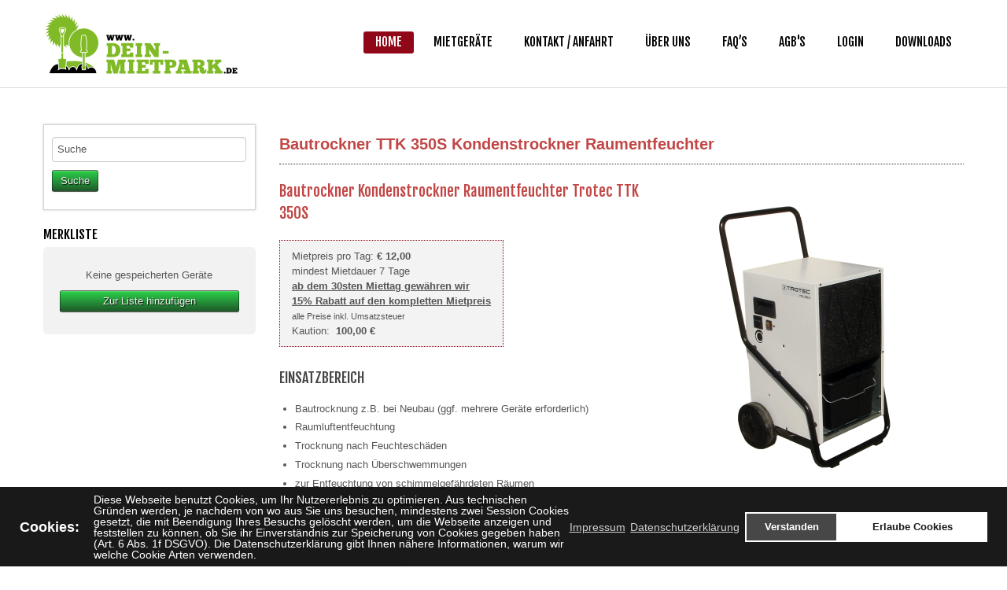

--- FILE ---
content_type: text/html; charset=utf-8
request_url: https://www.dein-mietpark.de/component/k2/170-bautrockner-ttk-350s-kondenstrockner-raumentfeuchter
body_size: 8133
content:
<!DOCTYPE html>
<!-- jsn_sky_pro 2.0.5 -->
<html prefix="og: http://ogp.me/ns#" lang="de-de" dir="ltr">
<head>
	  <base href="https://www.dein-mietpark.de/component/k2/170-bautrockner-ttk-350s-kondenstrockner-raumentfeuchter" />
  <meta http-equiv="content-type" content="text/html; charset=utf-8" />
  <meta name="robots" content="max-image-preview:large" />
  <meta name="author" content="Super User" />
  <meta property="og:url" content="https://www.dein-mietpark.de/component/k2/170-bautrockner-ttk-350s-kondenstrockner-raumentfeuchter" />
  <meta property="og:type" content="article" />
  <meta property="og:title" content="Bautrockner TTK 350S Kondenstrockner Raumentfeuchter" />
  <meta property="og:description" content="Bautrockner Kondenstrockner Raumentfeuchter Trotec TTK 350S Mietpreis pro Tag: € 12,00mindest Mietdauer 7 Tageab dem 30sten Miettag gewähren wir 15% R..." />
  <meta property="og:image" content="https://www.dein-mietpark.de/media/k2/items/cache/56dab2b3675237b0ba79395c67ee9ae4_XS.jpg" />
  <meta name="image" content="https://www.dein-mietpark.de/media/k2/items/cache/56dab2b3675237b0ba79395c67ee9ae4_M.jpg" />
  <meta name="twitter:card" content="summary" />
  <meta name="twitter:title" content="Bautrockner TTK 350S Kondenstrockner Raumentfeuchter" />
  <meta name="twitter:description" content="Bautrockner Kondenstrockner Raumentfeuchter Trotec TTK 350S Mietpreis pro Tag: € 12,00mindest Mietdauer 7 Tageab dem 30sten Miettag gewähren wir 15% Rabatt auf den kompletten&amp;nbsp;Mietpreisalle Preise..." />
  <meta name="twitter:image" content="https://www.dein-mietpark.de/media/k2/items/cache/56dab2b3675237b0ba79395c67ee9ae4_M.jpg" />
  <meta name="twitter:image:alt" content="Bautrockner TTK 350S Kondenstrockner Raumentfeuchter" />
  <meta name="description" content="Bautrockner Kondenstrockner Raumentfeuchter Trotec TTK 350S Mietpreis pro Tag: € 12,00mindest Mietdauer 7 Tageab dem 30sten Miettag gewähren wir 15% R..." />
  <meta name="generator" content="Joomla! - Open Source Content Management" />
  <title>Bautrockner TTK 350S Kondenstrockner Raumentfeuchter</title>
  <link href="/component/k2/170-bautrockner-ttk-350s-kondenstrockner-raumentfeuchter" rel="canonical" />
  <link href="/templates/jsn_sky_pro/favicon.ico" rel="shortcut icon" type="image/vnd.microsoft.icon" />
  <link rel="stylesheet" href="/media/system/css/modal.css" type="text/css" />
  <link rel="stylesheet" href="/components/com_k2/css/k2.css" type="text/css" />
  <link rel="stylesheet" href="/components/com_imageshow/assets/css/style.css" type="text/css" />
  <link rel="stylesheet" href="/media/jui/css/bootstrap.min.css" type="text/css" />
  <link rel="stylesheet" href="/media/jui/css/bootstrap-responsive.min.css" type="text/css" />
  <link rel="stylesheet" href="/media/jui/css/bootstrap-extended.css" type="text/css" />
  <link rel="stylesheet" href="/plugins/system/jsntplframework/assets/3rd-party/bootstrap/css/bootstrap-frontend.min.css" type="text/css" />
  <link rel="stylesheet" href="/plugins/system/jsntplframework/assets/3rd-party/bootstrap/css/bootstrap-responsive-frontend.min.css" type="text/css" />
  <link rel="stylesheet" href="/templates/jsn_sky_pro/css/print.css" type="text/css" media="Print" />
  <link rel="stylesheet" href="/templates/system/css/system.css" type="text/css" />
  <link rel="stylesheet" href="/templates/system/css/general.css" type="text/css" />
  <link rel="stylesheet" href="/templates/jsn_sky_pro/css/template.css" type="text/css" />
  <link rel="stylesheet" href="/templates/jsn_sky_pro/css/template_pro.css" type="text/css" />
  <link rel="stylesheet" href="/templates/jsn_sky_pro/css/colors/red.css" type="text/css" />
  <link rel="stylesheet" href="/templates/jsn_sky_pro/css/styles/business.css" type="text/css" />
  <link rel="stylesheet" href="/templates/jsn_sky_pro/css/layouts/jsn_wide.css" type="text/css" />
  <link rel="stylesheet" href="/templates/jsn_sky_pro/css/layouts/jsn_mobile.css" type="text/css" />
  <link rel="stylesheet" href="/templates/jsn_sky_pro/ext/k2/jsn_ext_k2.css" type="text/css" />
  <link rel="stylesheet" href="/templates/jsn_sky_pro/css/jsn_social_icons.css" type="text/css" />
  <link rel="stylesheet" href="/templates/jsn_sky_pro/css/custom.css" type="text/css" />
  <link rel="stylesheet" href="/plugins/system/pagebuilder/assets/3rd-party/bootstrap3/css/bootstrap.min.css" type="text/css" />
  <link rel="stylesheet" href="/plugins/system/pagebuilder/assets/css/pagebuilder.css" type="text/css" />
  <link rel="stylesheet" href="/plugins/system/pagebuilder/assets/css/jsn-gui-frontend.css" type="text/css" />
  <link rel="stylesheet" href="/plugins/system/pagebuilder/assets/css/front_end.css" type="text/css" />
  <link rel="stylesheet" href="/plugins/system/pagebuilder/assets/css/front_end_responsive.css" type="text/css" />
  <link rel="stylesheet" href="/plugins/system/gdpr/assets/css/cookieconsent.min.css" type="text/css" />
  <style type="text/css">
	div.jsn-modulecontainer ul.menu-mainmenu ul,
	div.jsn-modulecontainer ul.menu-mainmenu ul li {
		width: 200px;
	}
	div.jsn-modulecontainer ul.menu-mainmenu li.jsn-submenu-flipback ul ul {
		right: 201px;
	}
	div.jsn-modulecontainer ul.menu-mainmenu ul ul {
		margin-left: 201px;
		margin-left: 200px\9;
	}
	#jsn-pos-toolbar div.jsn-modulecontainer ul.menu-mainmenu ul ul {
		margin-right: 201px;
		margin-left : auto
	}
	div.jsn-modulecontainer ul.menu-sidemenu ul,
	div.jsn-modulecontainer ul.menu-sidemenu ul li {
		width: 200px;
	}
	div.jsn-modulecontainer ul.menu-sidemenu li ul {
		right: -200px;
	}
	body.jsn-direction-rtl div.jsn-modulecontainer ul.menu-sidemenu li ul {
		left: -200px;
		right: auto;
	}
	div.jsn-modulecontainer ul.menu-sidemenu ul ul {
		margin-left: 199px;
	}
div.myshortlist tr, div.myshortlist td { border: none; padding: 2px; }

  .myshortlist_item_page { width: 100%; margin-bottom: 10px; border-bottom: 1px solid #999; }
  .myshortlist_item_left { float: left; width: 80%; }
  .myshortlist_item_right { float: right; width: 20%; text-align: right; }
  .myshortlist_item { margin-bottom: 10px; }
  .myshortlist_clr { clear: both; }
  .delete_button { padding: 2px 8px; }
  .myshortlist form { margin: 0; }
  .mypagination { margin-bottom: 10px; }

  .myshortlist_button_wrapper { margin-bottom: 5px; }
div.cc-revoke, div.cc-window{font-size:14px}div.cc-settings-label{font-size:12px}div.cc-window.cc-banner{padding:0.6em 1.8em}div.cc-window.cc-floating{padding:1.2em 1.8em}
  </style>
  <script src="/media/system/js/mootools-core.js" type="text/javascript"></script>
  <script src="/media/system/js/core.js" type="text/javascript"></script>
  <script src="/media/system/js/mootools-more.js" type="text/javascript"></script>
  <script src="/media/system/js/modal.js" type="text/javascript"></script>
  <script src="/media/jui/js/jquery.min.js" type="text/javascript"></script>
  <script src="/media/jui/js/jquery-noconflict.js" type="text/javascript"></script>
  <script src="/media/jui/js/jquery-migrate.min.js" type="text/javascript"></script>
  <script src="/components/com_k2/js/k2.js?v2.6.7&amp;sitepath=/" type="text/javascript"></script>
  <script src="https://www.dein-mietpark.de/plugins/system/contentstats/contentstats/contentstats_update_modules.js" type="text/javascript"></script>
  <script src="/media/jui/js/bootstrap.min.js" type="text/javascript"></script>
  <script src="/plugins/system/jsntplframework/assets/joomlashine/js/noconflict.js" type="text/javascript"></script>
  <script src="/plugins/system/jsntplframework/assets/joomlashine/js/utils.js" type="text/javascript"></script>
  <script src="/templates/jsn_sky_pro/js/jsn_template.js" type="text/javascript"></script>
  <script src="/templates/jsn_sky_pro/js/custom.js" type="text/javascript"></script>
  <script src="/plugins/system/pagebuilder/assets/js/joomlashine.noconflict.js" type="text/javascript"></script>
  <script src="/plugins/system/pagebuilder/assets/3rd-party/bootstrap3/js/bootstrap.min.js" type="text/javascript"></script>
  <script src="/plugins/system/gdpr/assets/js/cookieconsent.min.js" type="text/javascript" defer="defer"></script>
  <script src="/plugins/system/gdpr/assets/js/init.js" type="text/javascript" defer="defer"></script>
  <script type="text/javascript">

		jQuery(function($) {
			SqueezeBox.initialize({});
			SqueezeBox.assign($('a.modal').get(), {
				parse: 'rel'
			});
		});
		function jModalClose() {
			SqueezeBox.close();
		}var cs_module_append_url = "&option=com_k2&Itemid=&view=item&id=170-bautrockner-ttk-350s-kondenstrockner-raumentfeuchter";JSNTemplate.initTemplate({
					templatePrefix			: "jsn_sky_pro_",
					templatePath			: "/templates/jsn_sky_pro",
					enableRTL				: 0,
					enableGotopLink			: 1,
					enableMobile			: 1,
					enableMobileMenuSticky	: 1,
					enableDesktopMenuSticky	: 0,
					responsiveLayout		: ["mobile","wide"],
					mobileMenuEffect		: "default"
				});
			var gdprConfigurationOptions = { complianceType: 'opt-in',
																	  		  blockJoomlaSessionCookie: 1,
																		  	  blockExternalCookiesDomains: 1,
																			  allowedCookies: '',
																		  	  autoAcceptOnNextPage: 0,
																		  	  revokable: 0,
																		  	  lawByCountry: 0,
																		  	  dismissOnScroll: 0,
																		  	  dismissOnTimeout: 0,
																		  	  containerSelector: 'body',
																		  	  toolbarLayout: 'basic-header',
																		  	  toolbarTheme: 'edgeless',
																		  	  revocableToolbarTheme: 'basic',
																		  	  toolbarPosition: 'bottom',
																			  toolbarPositionmentType: 1,
																			  popupBackground: '#000000',
																			  popupText: '#ffffff',
																			  popupLink: '#ffffff',
																			  buttonBackground: '#ffffff',
																			  buttonBorder: '#ffffff',
																			  buttonText: '#000000',
																			  highlightOpacity: '90',
																			  highlightBackground: '#333333',
																			  highlightBorder: '#ffffff',
																			  highlightText: '#ffffff',
																			  highlightDismissBackground: '#333333',
																		  	  highlightDismissBorder: '#ffffff',
																		 	  highlightDismissText: '#ffffff',
																			  hideRevokableButton: 0,
																			  headerText: 'Cookies:',
																			  messageText: 'Diese Webseite benutzt Cookies, um Ihr Nutzererlebnis zu optimieren. Aus technischen Gründen werden, je nachdem von wo aus Sie uns besuchen, mindestens zwei Session Cookies gesetzt, die mit Beendigung Ihres Besuchs gelöscht werden, um die Webseite anzeigen und feststellen zu können, ob Sie ihr Einverständnis zur Speicherung von Cookies gegeben haben (Art. 6 Abs. 1f DSGVO). Die Datenschutzerklärung gibt Ihnen nähere Informationen, warum wir welche Cookie Arten verwenden.',
																			  denyMessageEnabled: 0, 
																			  denyMessage: 'You have declined cookies, to ensure the best experience on this website please consent the cookie usage.',
																			  dismissText: 'Verstanden',
																			  allowText: 'Erlaube Cookies',
																			  denyText: 'Untersage Cookies',
																			  cookiePolicyLinkText: 'Impressum',
																			  cookiePolicyLink: 'impressum',
																			  cookiePolicyRevocableTabText: 'Cookies',
																			  privacyPolicyLinkText: 'Datenschutzerklärung',
																			  privacyPolicyLink: 'datenschutz',
																			  showLinks: 1,
																			  blankLinks: '_blank',
																			  openAlwaysDeclined: 1,
																			  cookieSettingsLabel: 'Cookie settings:',
															  				  cookieSettingsDesc: 'Choose which kind of cookies you want to disable by clicking on the checkboxes. Click on a category name for more informations about used cookies.',
																			  cookieCategory1Enable: 0,
																			  cookieCategory1Name: 'Necessary',
																			  cookieCategory2Enable: 0,
																			  cookieCategory2Name: 'Preferences',
																			  cookieCategory3Enable: 0,
																			  cookieCategory3Name: 'Statistics',
																			  cookieCategory4Enable: 0,
																			  cookieCategory4Name: 'Marketing',
																			  debugMode: 0
																		};
  </script>
  <script type="application/ld+json">

                {
                    "@context": "https://schema.org",
                    "@type": "Article",
                    "mainEntityOfPage": {
                        "@type": "WebPage",
                        "@id": "https://www.dein-mietpark.de/component/k2/170-bautrockner-ttk-350s-kondenstrockner-raumentfeuchter"
                    },
                    "url": "https://www.dein-mietpark.de/component/k2/170-bautrockner-ttk-350s-kondenstrockner-raumentfeuchter",
                    "headline": "Bautrockner TTK 350S Kondenstrockner Raumentfeuchter",
                    "image": [
                        "https://www.dein-mietpark.de/media/k2/items/cache/56dab2b3675237b0ba79395c67ee9ae4_XL.jpg",
                        "https://www.dein-mietpark.de/media/k2/items/cache/56dab2b3675237b0ba79395c67ee9ae4_L.jpg",
                        "https://www.dein-mietpark.de/media/k2/items/cache/56dab2b3675237b0ba79395c67ee9ae4_M.jpg",
                        "https://www.dein-mietpark.de/media/k2/items/cache/56dab2b3675237b0ba79395c67ee9ae4_S.jpg",
                        "https://www.dein-mietpark.de/media/k2/items/cache/56dab2b3675237b0ba79395c67ee9ae4_XS.jpg",
                        "https://www.dein-mietpark.de/media/k2/items/cache/56dab2b3675237b0ba79395c67ee9ae4_Generic.jpg"
                    ],
                    "datePublished": "2020-03-07 23:00:00",
                    "dateModified": "2020-03-08 14:53:45",
                    "author": {
                        "@type": "Person",
                        "name": "Super User",
                        "url": "https://www.dein-mietpark.de/component/k2/author/104-superuser"
                    },
                    "publisher": {
                        "@type": "Organization",
                        "name": "Dein Mietpark in Wartenberg bei Erding",
                        "url": "https://www.dein-mietpark.de/",
                        "logo": {
                            "@type": "ImageObject",
                            "name": "Dein Mietpark in Wartenberg bei Erding",
                            "width": "",
                            "height": "",
                            "url": "https://www.dein-mietpark.de/"
                        }
                    },
                    "articleSection": "https://www.dein-mietpark.de/component/k2/content/7-mietgeraete",
                    "keywords": "",
                    "description": "Bautrockner Kondenstrockner Raumentfeuchter Trotec TTK 350S Mietpreis pro Tag: € 12,00mindest Mietdauer 7 Tageab dem 30sten Miettag gewähren wir 15% Rabatt auf den kompletten Mietpreisalle Preise inkl. UmsatzsteuerKaution: 100,00 € EINSATZBEREICH Bautrocknung z.B. bei Neubau (ggf. mehrere Geräte erforderlich) Raumluftentfeuchtung Trocknung nach Feuchteschäden Trocknung nach Überschwemmungen zur Entfeuchtung von schimmelgefährdeten Räumen zur Entfeuchten von feuchten Kellerräumen TECHNISCHE DATEN Entfeuchtungsleistung max./24h: 70 Liter Luftmenge: 1000 m³/h Arbeitsbereich Temperatur: 5°- 32°C Arbeitsbereich Feuchtigkeit: 35 bis 100 % r.F. Funktionsprinzip: Kältetrockner Abtauautomatik: Heißgas Anschlussspannung: 230V (50Hz) Leistungsaufnahme: max. 1,3 kW Wasserbehälter: 6 Liter Schallpegel dB (A): 54 Länge: 530 mm Breite: 500 mm Höhe: 965 mm Gewicht: 39 kg analoges Hygrostat keine Sicherheitshinweise eingetragen kein Zubehör eingetragen keine Verbrauchsmaterialien eingetragen BESONDERHEITEN Automatische Abschaltung bei vollem Behälter Hohe Entfeuchtungsleistung auch bei niedrigen Temperaturen Automatischer hygrostatgesteuerter Entfeuchtungsbetrieb Qualitäts-Heißgas-Abtauautomatik Hinweise Der zu trocknende Rauminhalt sollte etwa 3 mal pro Stunde umgewälzt werden um eine gute Entfeuchungsleistung zu erziehlen mehrere Geräte verfügbar",
                    "articleBody": "Bautrockner Kondenstrockner Raumentfeuchter Trotec TTK 350S Mietpreis pro Tag: € 12,00mindest Mietdauer 7 Tageab dem 30sten Miettag gewähren wir 15% Rabatt auf den kompletten Mietpreisalle Preise inkl. UmsatzsteuerKaution: 100,00 € EINSATZBEREICH Bautrocknung z.B. bei Neubau (ggf. mehrere Geräte erforderlich) Raumluftentfeuchtung Trocknung nach Feuchteschäden Trocknung nach Überschwemmungen zur Entfeuchtung von schimmelgefährdeten Räumen zur Entfeuchten von feuchten Kellerräumen TECHNISCHE DATEN Entfeuchtungsleistung max./24h: 70 Liter Luftmenge: 1000 m³/h Arbeitsbereich Temperatur: 5°- 32°C Arbeitsbereich Feuchtigkeit: 35 bis 100 % r.F. Funktionsprinzip: Kältetrockner Abtauautomatik: Heißgas Anschlussspannung: 230V (50Hz) Leistungsaufnahme: max. 1,3 kW Wasserbehälter: 6 Liter Schallpegel dB (A): 54 Länge: 530 mm Breite: 500 mm Höhe: 965 mm Gewicht: 39 kg analoges Hygrostat keine Sicherheitshinweise eingetragen kein Zubehör eingetragen keine Verbrauchsmaterialien eingetragen BESONDERHEITEN Automatische Abschaltung bei vollem Behälter Hohe Entfeuchtungsleistung auch bei niedrigen Temperaturen Automatischer hygrostatgesteuerter Entfeuchtungsbetrieb Qualitäts-Heißgas-Abtauautomatik Hinweise Der zu trocknende Rauminhalt sollte etwa 3 mal pro Stunde umgewälzt werden um eine gute Entfeuchungsleistung zu erziehlen mehrere Geräte verfügbar"
                }
                
  </script>
  <meta name="viewport" content="width=device-width, initial-scale=1.0, maximum-scale=2.0" />

	<!-- html5.js and respond.min.js for IE less than 9 -->
	<!--[if lt IE 9]>
		<script src="http://html5shim.2ca974eb8d9911c6686813601461a922-gdprlock/svn/trunk/html5.js"></script>
		<script src="/plugins/system/jsntplframework/assets/3rd-party/respond/respond.min.js"></script>
	<![endif]-->
		<script type="text/javascript" src="/js/jspatch.js"></script></head>
</head>
<body id="jsn-master" class="jsn-textstyle-business jsn-color-red jsn-direction-ltr jsn-responsive jsn-mobile jsn-joomla-30  jsn-com-k2 jsn-view-item">
	<a name="top" id="top"></a>
		<div id="jsn-page">
	        <div id="jsn-header">
            <div id="jsn-headerright"><div id="jsn-headerright-inner">
<!--
                            <div id="jsn-social-icons" class="pull-right">
                    <ul>
                                        <li class="facebook">
                            <a href="http://www.2343ec78a04c6ea9d80806345d31fd78-gdprlock/joomlashine" title="Facebook" target="_blank">
                                Facebook</a>
                        </li>
                                        <li class="twitter">
                            <a href="http://www.7905d1c4e12c54933a44d19fcd5f9356-gdprlock/joomlashine" title="Twitter" target="_blank">
                                Twitter</a>
                        </li>
                                        <li class="youtube">
                            <a href="http://www.14dd5266c70789bdc806364df4586335-gdprlock/joomlashine" title="YouTube" target="_blank">
                                YouTube</a>
                        </li>
                                    </ul>
                </div>
-->
                            <div class="clearbreak"></div>
            </div></div>
            <div id="jsn-header_inner">
                <div id="jsn-header_inner2">
                    <div id="jsn-logo" class="pull-left">
                    <a href="/index.php" title=""><img src="/templates/jsn_sky_pro/images/colors/red/logo.png" alt="" id="jsn-logo-desktop" /></a>                    </div>
                                        <div id="jsn-menu" class="pull-right">
                                            <div id="jsn-pos-mainmenu">
                            <div class=" jsn-modulecontainer"><div class="jsn-modulecontainer_inner"><div class="jsn-modulecontent"><span class="jsn-menu-toggle">Menü</span>
<ul class="menu-mainmenu">
<li  class="current active first jsn-icon-home"><a class="current" href="/" title="Start here" >
	<span>
		<span class="jsn-menutitle">Home</span><span class="jsn-menudescription">Start here</span>	</span>
</a></li><li ><a  href="/mietgeraete" >
	<span>
		Mietgeräte	</span>
</a></li><li ><a  href="/kontakt-anfahrt" >
	<span>
		Kontakt / Anfahrt	</span>
</a></li><li ><a  href="/ueber-uns" >
	<span>
		Über uns	</span>
</a></li><li ><a  href="/faq-s" >
	<span>
		FAQ’s	</span>
</a></li><li ><a  href="/agb" >
	<span>
		AGB's	</span>
</a></li><li ><a  href="/login" >
	<span>
		Login	</span>
</a></li><li  class="last">		<a class="" href="http://downloads.deinmietpark.de/" target="_blank" >
			<span>
			Downloads			</span>
		</a>
</li></ul><div class="clearbreak"></div></div></div></div>
                        </div>
                                                                <span id="jsn-desktopswitch">
                            <a href="#" onclick="javascript: JSNUtils.setTemplateAttribute('jsn_sky_pro_','mobile','no'); return false;"></a>
                        </span>
                        <span id="jsn-mobileswitch">
                            <a href="#" onclick="javascript: JSNUtils.setTemplateAttribute('jsn_sky_pro_','mobile','yes'); return false;"></a>
                        </span>
                                        </div>
                    <div class="clearbreak"></div>
                </div>
            </div>
        </div>
        <div id="jsn-body">

                    <div id="jsn-content" class="jsn-hasleft ">
                <div id="jsn-content_inner"><div id="jsn-content_inner1"><div id="jsn-content_inner2"><div id="jsn-content_inner3"><div id="jsn-content_inner4"><div id="jsn-content_inner5"><div id="jsn-content_inner6"><div id="jsn-content_inner7" class="row-fluid">
                            <div id="jsn-maincontent" class="span9 order2 offset3 row-fluid">
                                <div id="jsn-centercol" class="span12 order1 ">
                            <div id="jsn-centercol_inner">
                                        <div id="jsn-mainbody-content" class=" jsn-hasmainbody">
                                            <div id="jsn-mainbody">
                                        <div id="system-message-container">
	</div>

                                        
<!-- Start K2 Item Layout --> 
<span id="startOfPageId170"></span>
<div id="k2Container" class="itemView"> 
	
	<!-- Plugins: BeforeDisplay --> 
	 
	
	<!-- K2 Plugins: K2BeforeDisplay --> 
		<div class="itemHeader">
				<!-- Item title -->
		<h2 class="itemTitle">
						Bautrockner TTK 350S Kondenstrockner Raumentfeuchter					</h2>
						<div class="jsn-article-toolbar">
						<div class="itemToolbar">
				<ul class="jsn-article-tools">
															<!-- Print Button -->
					<li> <a class="itemPrintLink" rel="nofollow" href="/component/k2/170-bautrockner-ttk-350s-kondenstrockner-raumentfeuchter?tmpl=component&amp;print=1" onclick="window.open(this.href,'printWindow','width=900,height=600,location=no,menubar=no,resizable=yes,scrollbars=yes'); return false;"> <span>Drucken</span> </a> </li>
															<!-- Email Button -->
					<li> <a class="itemEmailLink" rel="nofollow" href="/component/mailto/?tmpl=component&amp;template=jsn_sky_pro&amp;link=d26919c620d85ddee1e663e3ea7d95e44ac2461f" onclick="window.open(this.href,'emailWindow','width=400,height=350,location=no,menubar=no,resizable=no,scrollbars=no'); return false;"> <span>E-Mail</span> </a> </li>
																								</ul>
			</div>
						<div class="jsn-article-info">
											</div>
		</div>
		<div class="clr"></div>
			</div>
	<!-- Plugins: AfterDisplayTitle --> 
	 
	<!-- K2 Plugins: K2AfterDisplayTitle --> 
		<div class="clr"></div>
	<div class="itemBody"> 
		<!-- Plugins: BeforeDisplayContent --> 
		 
		<!-- K2 Plugins: K2BeforeDisplayContent --> 
						<!-- Item Image -->
		<div class="itemImageBlock"> <span class="itemImage"> <a class="modal" rel="{handler: 'image'}" href="/media/k2/items/cache/56dab2b3675237b0ba79395c67ee9ae4_XL.jpg" title="Klicken für das Vorschau-Bild"> <img src="/media/k2/items/cache/56dab2b3675237b0ba79395c67ee9ae4_M.jpg" alt="Bautrockner TTK 350S Kondenstrockner Raumentfeuchter" style="width:400px; height:auto;" /> </a> </span>
									

			
			<div class="clr"></div>
							</div>
				
		
		
		
				<!-- Item text -->
		<div class="itemFullText"> <h2>Bautrockner Kondenstrockner Raumentfeuchter Trotec TTK 350S</h2>
<p class="preis">Mietpreis pro Tag: <strong>€ 12,00</strong><br />mindest Mietdauer 7 Tage<br /><strong><span style="text-decoration: underline;">ab dem 30sten Miettag gewähren wir <br />15% Rabatt auf den kompletten&nbsp;Mietpreis</span></strong><br /><span style="font-size: 10pt;"><span style="font-size: 8pt;">alle Preise inkl. Umsatzsteuer</span></span><strong><br /></strong>Kaution:&nbsp;<strong><strong> 10</strong></strong><strong><strong>0,00 €</strong><br /></strong></p>
<h3>EINSATZBEREICH</h3>
<ul>
<li>Bautrocknung z.B. bei Neubau (ggf. mehrere Geräte erforderlich)</li>
<li>Raumluftentfeuchtung</li>
<li>Trocknung nach Feuchteschäden</li>
<li>Trocknung nach Überschwemmungen</li>
<li>zur Entfeuchtung von schimmelgefährdeten Räumen</li>
<li>zur Entfeuchten von feuchten Kellerräumen</li>
</ul>
<p>&nbsp;</p>
<p>&nbsp;</p>
<h3 class="p1">&nbsp;TECHNISCHE DATEN</h3>
<ul>
<li><strong>Entfeuchtungsleistung max./24h: </strong>70 Liter</li>
<li><strong>Luftmenge:</strong> 1000 m³/h</li>
<li><strong>Arbeitsbereich Temperatur:</strong> 5°- 32°C</li>
<li><strong>Arbeitsbereich Feuchtigkeit:</strong> 35 bis 100 % r.F.</li>
<li><strong>Funktionsprinzip:</strong> Kältetrockner</li>
<li><strong>Abtauautomatik:</strong> Heißgas</li>
<li><strong>Anschlussspannung:</strong> 230V (50Hz)</li>
<li><strong>Leistungsaufnahme: max.</strong>&nbsp;1,3 kW</li>
<li><strong>Wasserbehälter:</strong> 6 Liter</li>
<li><strong>Schallpegel dB (A):</strong> 54</li>
<li><strong>Länge:</strong> 530 mm</li>
<li><strong>Breite:</strong> 500 mm</li>
<li><strong>Höhe:</strong>&nbsp;965 mm</li>
<li><strong>Gewicht:</strong> 39 kg</li>
<li><strong>analoges Hygrostat</strong></li>
</ul>
<p><strong>&nbsp;</strong></p>
<p>&nbsp;</p>
<p class="text-sicherheit">keine Sicherheitshinweise eingetragen&nbsp;</p>
<p class="text-zubehoer">kein Zubehör eingetragen</p>
<p class="text-verbrauchsmaterialien">keine Verbrauchsmaterialien eingetragen</p>
<h3>&nbsp;</h3>
<h3 class="p1">BESONDERHEITEN</h3>
<ul>
<li>Automatische Abschaltung bei vollem Behälter</li>
<li>Hohe Entfeuchtungsleistung auch bei niedrigen Temperaturen</li>
<li>Automatischer hygrostatgesteuerter Entfeuchtungsbetrieb</li>
<li>Qualitäts-Heißgas-Abtauautomatik</li>
</ul>
<p>&nbsp;</p>
<h3 class="p1">Hinweise</h3>
<ul>
<li>Der zu trocknende Rauminhalt sollte etwa 3 mal pro Stunde umgewälzt werden&nbsp;um eine gute Entfeuchungsleistung zu erziehlen</li>
<li>mehrere Geräte verfügbar</li>
</ul>			<div class="clr"></div>
		</div>
				
		<div class="clr"></div>
		<div class="jsn-article-footer">
									<div class="clr"></div>
		</div>
		<div class="clr"></div>
			
				<!-- Plugins: AfterDisplayContent --> 
		 
		<!-- K2 Plugins: K2AfterDisplayContent --> 
		 </div>
		<div class="itemLinks">
								<div class="clr"></div>
	</div>
	<div class="clr"></div>
				
			<div class="clr"></div>
		<div class="clr"></div>
			<!-- Plugins: AfterDisplay --> 
		<!-- K2 Plugins: K2AfterDisplay --> 
			<div class="itemBackToTop"> <a class="k2Anchor link-action" href="/component/k2/170-bautrockner-ttk-350s-kondenstrockner-raumentfeuchter#startOfPageId170"> Nach oben </a> </div>
		<div class="clr"></div>
</div>
<!-- End K2 Item Layout --> 
<!-- JoomlaWorks "K2" (vK2_CURRENT_VERSION) | Learn more about K2 at https://getk2.org -->


                                    </div>
                                        </div>
                                    </div>
                        </div>
                            </div>
                            <div id="jsn-leftsidecontent" class="span3 order1 offset-12">
                        <div id="jsn-leftsidecontent_inner">
                            <div id="jsn-pos-left">
                                <div class="box-yellow jsn-icon-settings richbox-2 jsn-icon-info jsn-modulecontainer"><div class="jsn-modulecontainer_inner"><div><div><div class="jsn-modulecontent">
<div id="k2ModuleBox273" class="k2SearchBlock k2LiveSearchBlock">
	<form action="/component/k2/search" method="get" autocomplete="off" class="k2SearchBlockForm">

		<input type="text" value="Suche" name="searchword" maxlength="" size="" alt="Suche" class="inputbox" onblur="if(this.value=='') this.value='Suche';" onfocus="if(this.value=='Suche') this.value='';" />

						<input type="submit" value="Suche" class="button" onclick="this.form.searchword.focus();" />
				
		<input type="hidden" name="categories" value="" />
						<input type="hidden" name="format" value="html" />
		<input type="hidden" name="t" value="" />
		<input type="hidden" name="tpl" value="search" />
			</form>

		<div class="k2LiveSearchResults"></div>
	</div>
<div class="clearbreak"></div></div></div></div></div></div><div class=" jsn-modulecontainer"><div class="jsn-modulecontainer_inner"><div><div><h3 class="jsn-moduletitle"><span class="jsn-moduleicon">Merkliste</span></h3><div class="jsn-modulecontent"><div id="myshortlist_div" class="myshortlist ">
<p style="text-align: center;">Keine gespeicherten Geräte</p><div class="myshortlist_button_wrapper">
<form  method="post">
<input class="myshortlist button add_button btn btn-primary "
       type="submit" name="addme"
       value="Zur Liste hinzufügen"
       style="width: 100%"/>
<input type="hidden" name="mpage" value="#k2#170-0-"/>
</form>
</div><div style="clear: both;"> </div>
</div><div class="clearbreak"></div></div></div></div></div></div>
                            </div>
                        </div>
                    </div>
                        </div></div></div></div></div></div></div></div>
            </div>
                </div>
                    <div id="jsn-footer">
                <div id="jsn-footer_inner">
                    <div id="jsn-footermodules" class="jsn-modulescontainer jsn-modulescontainer2 row-fluid">
                                        <div id="jsn-pos-footer">
                            <div class=" jsn-modulecontainer"><div class="jsn-modulecontainer_inner"><div class="jsn-modulecontent"><span class="jsn-menu-toggle">Menü</span>
<ul class="menu-divmenu">
<li  class="first"><a  href="/impressum" >
	<span>
		Impressum	</span>
</a></li><li ><a  href="/datenschutz" >
	<span>
		Datenschutz	</span>
</a></li><li  class="last"><a  href="/sitemap" >
	<span>
		Sitemap	</span>
</a></li></ul><div class="clearbreak"></div></div></div></div>
                        </div>
                                        <div id="jsn-pos-bottom">
                            <div class=" jsn-modulecontainer"><div class="jsn-modulecontainer_inner"><div class="jsn-modulecontent">
<div  >
	<p>Copyright © 2020&nbsp;<a href="http://www.peter.krause.net" target="_blank">www.peter.krause.net</a>. All rights reserved.&nbsp;</p>
<p><span style="font-size: 14pt;"><strong>Martin Neumeier</strong>, Pesenlern 23a, 85456 Wartenberg<br /><strong>Lager:</strong> Pesenlern 23a, 85456 Wartenberg<br /><strong>Telefon: 08762 / 72 79 865<span id="cloak58787">Diese E-Mail-Adresse ist vor Spambots geschützt! Zur Anzeige muss JavaScript eingeschaltet sein!</span><script type='text/javascript'>
 //<!--
 document.getElementById('cloak58787').innerHTML = '';
 var prefix = '&#109;a' + 'i&#108;' + '&#116;o';
 var path = 'hr' + 'ef' + '=';
 var addy58787 = '&#105;nf&#111;' + '&#64;';
 addy58787 = addy58787 + 'd&#101;&#105;n-m&#105;&#101;tp&#97;rk' + '&#46;' + 'd&#101;';
 var addy_text58787 = '&#105;nf&#111;' + '&#64;' + 'd&#101;&#105;n-m&#105;&#101;tp&#97;rk' + '&#46;' + 'd&#101;';
 document.getElementById('cloak58787').innerHTML += '<a ' + path + '\'' + prefix + ':' + addy58787 + '\'>'+addy_text58787+'<\/a>';
 //-->
 </script></strong></span></p></div><div class="clearbreak"></div></div></div></div>
                        </div>
                                    </div>
                </div>
            </div>
            </div>
            <a id="jsn-gotoplink" href="https://www.dein-mietpark.de/component/k2/170-bautrockner-ttk-350s-kondenstrockner-raumentfeuchter#top">
            <span>Zum Seitenanfang</span>
        </a>
    

<script>
  (function(i,s,o,g,r,a,m){i['GoogleAnalyticsObject']=r;i[r]=i[r]||function(){
  (i[r].q=i[r].q||[]).push(arguments)},i[r].l=1*new Date();a=s.createElement(o),
  m=s.getElementsByTagName(o)[0];a.async=1;a.src=g;m.parentNode.insertBefore(a,m)
  })(window,document,'script','//www.2952759073d266f190226f80e4e635c6-gdprlock/analytics.js','ga');

  ga('create', 'UA-74485422-1', 'auto');
  ga('send', 'pageview');

</script>

</body>
</html>


--- FILE ---
content_type: text/css
request_url: https://www.dein-mietpark.de/templates/jsn_sky_pro/css/template.css
body_size: 10060
content:
/**
* @author    JoomlaShine.com http://www.joomlashine.com
* @copyright Copyright (C) 2008 - 2011 JoomlaShine.com. All rights reserved.
* @license   JoomlaShine.com Proprietary License
*/
/* ============================== DEFAULT HTML ============================== */
/* =============== DEFAULT HTML - GENERAL STYLES =============== */
html,body {
	line-height:1.5;
	margin:0;
	padding:0;
}

body {
	font-size:75%;
	font-family:Arial,Helvetica,sans-serif;
}

/* =============== DEFAULT HTML - TEXT STYLES =============== */
p,pre,blockquote,form,dl,ul,ol,fieldset,address,table {
	padding:0;
	margin:10px 0;
}

p:first-child,blockquote:first-child,form:first-child,dl:first-child,ul:first-child,ol:first-child,fieldset:first-child,address:first-child,table:first-child {
	margin-top:5px;
}

p:last-child,blockquote:last-child,form:last-child,dl:last-child,ul:last-child,ol:last-child,fieldset:last-child,address:last-child,table:last-child {
	margin-bottom:5px;
}

fieldset {
	padding:10px;
}

.jsn-joomla-30 fieldset {
	margin:0;
}

.jsn-joomla-30 .nav-tabs > li {
	margin:5px 0;
}

small {
	font-size:.85em;
}

sup {
	bottom:.3em;
	font-size:.8em;
	position:relative;
	vertical-align:baseline;
}

sup em {
	color:red;
}

acronym,abbr {
	cursor:help;
	letter-spacing:1px;
	border-bottom:1px dashed;
}

pre {
	padding:1em;
	background:#FFFFD5;
	border-left:5px solid #404040;
	font-family:"Courier New",Courier,monospace;
}

blockquote {
	color:#404040;
	min-height:45px;
	font-style:italic;
	padding-left:45px;
	background:url(../images/icons/icon-text-blockquote.png) no-repeat top left;
}

blockquote p {
	font-size:1em;
	line-height:inherit;
}

/* =============== DEFAULT HTML - HEADING STYLES =============== */
h1 {
	font-size:1.7em;
	color:#000;
}

h2 {
	font-size:1.5em;
	line-height:inherit;
	color:#C14746;
}

h3 {
	color:#8C4D81;
	font-size:1.4em;
}

h4 {
	color:#02A4E4;
	font-size:1.3em;
}

h5,h6 {
	font-size:1.2em;
	font-weight:700;
}

h5 {
	color:#7fc348;
}

h6 {
	color:#999;
}

h1,h2,h3,h4,h5,h6 {
	margin:.5em 0;
	font-weight:400;
}

/* =============== DEFAULT HTML - LINK STYLES =============== */
a {
	outline:none;
	text-decoration:none;
}

a:hover {
	text-decoration:underline;
}

a:active {
	text-decoration:none;
}

a img {
	border:none;
}

/* =============== DEFAULT HTML - LIST STYLES =============== */
ul li {
	padding:0;
	margin:.3em 0 .3em 1.6em;
}

ol li {
	padding:0;
	margin:.3em 0 .3em 2em;
}

/* ============================== LAYOUT ============================== */
/* =============== LAYOUT - GENERAL LAYOUT =============== */
.clearafter:after {
	height:0;
	clear:both;
	content:".";
	display:block;
	visibility:hidden;
}

.clearbreak {
	clear:both;
}

div.jsn-modulecontainer {
	margin-top:20px;
}

div.jsn-modulecontainer:first-child,div.jsn-horizontallayout div.jsn-modulecontainer {
	margin-top:0;
}

div.jsn-modulescontainer {
	padding:0;
	box-sizing:border-box;
	-moz-box-sizing:border-box;
	-webkit-box-sizing:border-box;
}

#jsn-pos-content-top {
	border-bottom:1px solid #ddd;
	padding:10px 0;
}

#jsn-pos-content-top.jsn-modulescontainer div.jsn-modulecontainer_inner,#jsn-pos-content-bottom.jsn-modulescontainer div.jsn-modulecontainer_inner {
	margin:10px;
}

#jsn-pos-content-top #jsn-pos-content-top_inner .jsn-modulecontainer_inner img {
	max-width:100%;
}

div.jsn-modulescontainer5.jsn-horizontallayout div.jsn-modulecontainer {
	width:23.404255319149%;
	margin-left:2.1276595744681%;
}

div.jsn-modulescontainer5.jsn-horizontallayout div.jsn-modulecontainer:first-child {
	margin-left:0;
}

div.jsn-modulescontainer5.jsn-horizontallayout div.jsn-modulecontainer:last-child {
	margin-left:0;
	margin-top:2.1276595744681%;
	clear:left;
}

#jsn-pos-user1 .jsn-modulecontainer_inner,#jsn-pos-user3 .jsn-modulecontainer_inner {
	margin:10px 10px 10px 0;
}

#jsn-pos-user2 .jsn-modulecontainer_inner,#jsn-pos-user4 .jsn-modulecontainer_inner {
	margin:10px 0 10px 10px;
}

#jsn-pos-user5 .jsn-modulecontainer_inner,#jsn-pos-user6 .jsn-modulecontainer_inner,#jsn-pos-user7 .jsn-modulecontainer_inner {
	margin:10px;
}

/* =============== LAYOUT - OVERALL PAGE =============== */
#jsn-master {
	background:repeat-x fixed left top;
}

#jsn-page {
	color:#555;
	margin:0 auto;
	background-color:#fff;
	overflow:hidden;
}

#jsn-pos-topbar,#jsn-headerright-inner,#jsn-header_inner2,#jsn-content-top_inner,#jsn-content,#jsn-promo_inner,#jsn-pos-content-top_inner,#jsn-footer_inner,#jsn-content-bottom_inner {
	margin:0 auto;
	width:960px;
}

#jsn-promo div[class*="richbox-"],#jsn-promo div[class*="richbox-"] h3.jsn-moduletitle span {
	color:#333;
}

#jsn-promo {
	min-height:100px;
}

#jsn-header_inner {
	background-color:#fff;
	border-bottom:1px solid #ddd;
}

/* ----- STICKLEFT / STICKRIGHT ----- */
div[id*=jsn-pos-stick-] {
	position:fixed;
	z-index:888888;
}

div[id*=jsn-pos-stick-left] {
	left:0;
}

div[id*=jsn-pos-stick-right] {
	right:0;
}

#jsn-pos-stick-leftmiddle,#jsn-pos-stick-rightmiddle {
	visibility:hidden;
}

#jsn-pos-stick-leftbottom,#jsn-pos-stick-rightbottom {
	bottom:0;
}

/* =============== LAYOUT - TOPBAR AREA =============== */
#jsn-topbar {
	background-color:#282828;
	padding:5px 0;
}

#jsn-pos-topbar {
	color:#fff;
	margin:0 auto;
	width:1150px;
}

#jsn-pos-topbar a {
	color:#fff;
}

#jsn-pos-topbar .jsn-modulecontainer {
	float:right;
}

/* =============== LAYOUT - LAYOUT CHANGING =============== */
/* ----- PROMO AREA ----- */
#jsn-content-top.jsn-haspromoright.jsn-haspromoleft #jsn-promo.row-fluid #jsn-pos-promo.order1 + #jsn-pos-promo-left.order3 .jsn-modulecontainer,#jsn-content-top.jsn-haspromoright.jsn-haspromoleft #jsn-promo.row-fluid #jsn-pos-promo-left.order2 #jsn-pos-promo-right.order3 .jsn-modulecontainer,#jsn-content-top.jsn-haspromoright.jsn-haspromoleft #jsn-promo.row-fluid #jsn-pos-promo-left.order2[class*="offset-"] .jsn-modulecontainer,#jsn-content-top.jsn-haspromoright.jsn-haspromoleft #jsn-promo.row-fluid #jsn-pos-promo-left.order1 + #jsn-pos-promo-right.order2 .jsn-modulecontainer,#jsn-content-top.jsn-haspromoright.jsn-haspromoleft #jsn-promo.row-fluid #jsn-pos-promo-left.order2 + #jsn-pos-promo-right.order3 .jsn-modulecontainer {
	margin-left:-5px;
	margin-right:15px;
}

#jsn-content-top.jsn-haspromoright.jsn-haspromoleft #jsn-promo.row-fluid #jsn-pos-promo-right.order2 .jsn-modulecontainer,#jsn-content-top.jsn-haspromoright.jsn-haspromoleft #jsn-promo.row-fluid #jsn-pos-promo-left.order2 .jsn-modulecontainer,#jsn-content-top.jsn-haspromoright.jsn-haspromoleft #jsn-promo.row-fluid #jsn-pos-promo-right.order1 .jsn-modulecontainer,#jsn-content-top.jsn-haspromoright.jsn-haspromoleft #jsn-promo.row-fluid #jsn-pos-promo:not(.order2) + #jsn-pos-promo-left.order1 .jsn-modulecontainer {
	margin-right:-5px;
	margin-left:15px;
}

#jsn-content-top.jsn-haspromoright.jsn-haspromoleft #jsn-promo.row-fluid #jsn-pos-promo.span1[class*="order"] > div {
	margin:0 -33.3333%;
}

#jsn-content-top.jsn-haspromoright.jsn-haspromoleft #jsn-promo.row-fluid #jsn-pos-promo.span2[class*="order"] > div {
	margin:0 -14.2857%;
}

#jsn-content-top.jsn-haspromoright.jsn-haspromoleft #jsn-promo.row-fluid #jsn-pos-promo.span3[class*="order"] > div {
	margin:0 -9.0909%;
}

#jsn-content-top.jsn-haspromoright.jsn-haspromoleft #jsn-promo.row-fluid #jsn-pos-promo.span4[class*="order"] > div {
	margin:0 -6.6667%;
}

#jsn-content-top.jsn-haspromoright.jsn-haspromoleft #jsn-promo.row-fluid #jsn-pos-promo.span5[class*="order"] > div {
	margin:0 -5.2632%;
}

#jsn-content-top.jsn-haspromoright.jsn-haspromoleft #jsn-promo.row-fluid #jsn-pos-promo.span6[class*="order"] > div {
	margin:0 -4.3478%;
}

#jsn-content-top.jsn-haspromoright.jsn-haspromoleft #jsn-promo.row-fluid #jsn-pos-promo.span7[class*="order"] > div {
	margin:0 -3.7037%;
}

#jsn-content-top.jsn-haspromoright.jsn-haspromoleft #jsn-promo.row-fluid #jsn-pos-promo.span8[class*="order"] > div {
	margin:0 -3.2258%;
}

#jsn-content-top.jsn-haspromoright #jsn-promo.row-fluid #jsn-pos-promo.span9 > div,#jsn-content-top.jsn-haspromoleft #jsn-promo.row-fluid #jsn-pos-promo.span9.order1 > div,#jsn-content-top.jsn-haspromoright.jsn-haspromoleft #jsn-promo.row-fluid #jsn-pos-promo.span9.order1 > div {
	margin:0 -2.8571% 0 0;
}

#jsn-content-top.jsn-haspromoright #jsn-promo.row-fluid #jsn-pos-promo.span10 > div,#jsn-content-top.jsn-haspromoleft #jsn-promo.row-fluid #jsn-pos-promo.span9.order10 > div,#jsn-content-top.jsn-haspromoright.jsn-haspromoleft #jsn-promo.row-fluid #jsn-pos-promo.span10.order1 > div {
	margin:0 -2.5641% 0 0;
}

#jsn-content-top.jsn-haspromoright #jsn-promo.row-fluid #jsn-pos-promo.span8 > div,#jsn-content-top.jsn-haspromoleft #jsn-promo.row-fluid #jsn-pos-promo.span8.order1 > div,#jsn-content-top.jsn-haspromoright.jsn-haspromoleft #jsn-promo.row-fluid #jsn-pos-promo.span8.order1 > div {
	margin:0 -3.2258% 0 0;
}

#jsn-content-top.jsn-haspromoright #jsn-promo.row-fluid #jsn-pos-promo.span7 > div,#jsn-content-top.jsn-haspromoleft #jsn-promo.row-fluid #jsn-pos-promo.span7.order1 > div,#jsn-content-top.jsn-haspromoright.jsn-haspromoleft #jsn-promo.row-fluid #jsn-pos-promo.span7.order1 > div {
	margin:0 -3.7037% 0 0;
}

#jsn-content-top.jsn-haspromoright #jsn-promo.row-fluid #jsn-pos-promo.span6 > div,#jsn-content-top.jsn-haspromoleft #jsn-promo.row-fluid #jsn-pos-promo.span6.order1 > div,#jsn-content-top.jsn-haspromoright.jsn-haspromoleft #jsn-promo.row-fluid #jsn-pos-promo.span6.order1 > div {
	margin:0 -4.3478% 0 0;
}

#jsn-content-top.jsn-haspromoright #jsn-promo.row-fluid #jsn-pos-promo.span5 > div,#jsn-content-top.jsn-haspromoleft #jsn-promo.row-fluid #jsn-pos-promo.span5.order1 > div {
	margin:0 -5.2632% 0 0;
}

#jsn-content-top.jsn-haspromoright #jsn-promo.row-fluid #jsn-pos-promo.span4 > div,#jsn-content-top.jsn-haspromoleft #jsn-promo.row-fluid #jsn-pos-promo.span4.order1 > div,#jsn-content-top.jsn-haspromoright.jsn-haspromoleft #jsn-promo.row-fluid #jsn-pos-promo.span4.order1 > div {
	margin:0 -6.6667% 0 0;
}

#jsn-content-top.jsn-haspromoright #jsn-promo.row-fluid #jsn-pos-promo.span3 > div,#jsn-content-top.jsn-haspromoleft #jsn-promo.row-fluid #jsn-pos-promo.span3.order1 > div,#jsn-content-top.jsn-haspromoright.jsn-haspromoleft #jsn-promo.row-fluid #jsn-pos-promo.span3.order1 > div {
	margin:0 -9.0909% 0 0;
}

#jsn-content-top.jsn-haspromoright #jsn-promo.row-fluid #jsn-pos-promo.span2 > div,#jsn-content-top.jsn-haspromoleft #jsn-promo.row-fluid #jsn-pos-promo.span2.order1 > div,#jsn-content-top.jsn-haspromoright.jsn-haspromoleft #jsn-promo.row-fluid #jsn-pos-promo.span2.order1 > div {
	margin:0 -14.2857% 0 0;
}

#jsn-content-top.jsn-haspromoleft #jsn-promo.row-fluid #jsn-pos-promo.span9 > div,#jsn-content-top.jsn-haspromoright #jsn-promo.row-fluid #jsn-pos-promo.span9.order2 > div,#jsn-content-top.jsn-haspromoright.jsn-haspromoleft #jsn-promo.row-fluid #jsn-pos-promo.span9.order3 > div {
	margin:0 0 0 -2.8571%;
}

#jsn-content-top.jsn-haspromoleft #jsn-promo.row-fluid #jsn-pos-promo.span10 > div,#jsn-content-top.jsn-haspromoright #jsn-promo.row-fluid #jsn-pos-promo.span10.order2 > div,#jsn-content-top.jsn-haspromoright.jsn-haspromoleft #jsn-promo.row-fluid #jsn-pos-promo.span10.order3 > div {
	margin:0 0 0 -2.5641%;
}

#jsn-content-top.jsn-haspromoleft #jsn-promo.row-fluid #jsn-pos-promo.span8 > div,#jsn-content-top.jsn-haspromoright #jsn-promo.row-fluid #jsn-pos-promo.span8.order2 > div,#jsn-content-top.jsn-haspromoright.jsn-haspromoleft #jsn-promo.row-fluid #jsn-pos-promo.span8.order3 > div {
	margin:0 0 0 -3.2258%;
}

#jsn-content-top.jsn-haspromoleft #jsn-promo.row-fluid #jsn-pos-promo.span7 > div,#jsn-content-top.jsn-haspromoright #jsn-promo.row-fluid #jsn-pos-promo.span7.order2 > div,#jsn-content-top.jsn-haspromoright.jsn-haspromoleft #jsn-promo.row-fluid #jsn-pos-promo.span7.order3 > div {
	margin:0 0 0 -3.7037%;
}

#jsn-content-top.jsn-haspromoleft #jsn-promo.row-fluid #jsn-pos-promo.span6 > div,#jsn-content-top.jsn-haspromoright #jsn-promo.row-fluid #jsn-pos-promo.span6.order2 > div,#jsn-content-top.jsn-haspromoright.jsn-haspromoleft #jsn-promo.row-fluid #jsn-pos-promo.span6.order3 > div {
	margin:0 0 0 -4.3478%;
}

#jsn-content-top.jsn-haspromoleft #jsn-promo.row-fluid #jsn-pos-promo.span5 > div,#jsn-content-top.jsn-haspromoright #jsn-promo.row-fluid #jsn-pos-promo.span5.order2 > div,#jsn-content-top.jsn-haspromoright.jsn-haspromoleft #jsn-promo.row-fluid #jsn-pos-promo.span5.order3 > div {
	margin:0 0 0 -5.2632%;
}

#jsn-content-top.jsn-haspromoleft #jsn-promo.row-fluid #jsn-pos-promo.span4 > div,#jsn-content-top.jsn-haspromoright #jsn-promo.row-fluid #jsn-pos-promo.span4.order2 > div,#jsn-content-top.jsn-haspromoright.jsn-haspromoleft #jsn-promo.row-fluid #jsn-pos-promo.span4.order3 > div {
	margin:0 0 0 -6.6667%;
}

#jsn-content-top.jsn-haspromoleft #jsn-promo.row-fluid #jsn-pos-promo.span3 > div,#jsn-content-top.jsn-haspromoright #jsn-promo.row-fluid #jsn-pos-promo.span3.order2 > div,#jsn-content-top.jsn-haspromoright.jsn-haspromoleft #jsn-promo.row-fluid #jsn-pos-promo.span3.order3 > div {
	margin:0 0 0 -9.0909%;
}

#jsn-content-top.jsn-haspromoleft #jsn-promo.row-fluid #jsn-pos-promo.span2 > div,#jsn-content-top.jsn-haspromoright #jsn-promo.row-fluid #jsn-pos-promo.span2.order2 > div,#jsn-content-top.jsn-haspromoright.jsn-haspromoleft #jsn-promo.row-fluid #jsn-pos-promo.span2.order3 > div {
	margin:0 0 0 -14.2857%;
}

.jsn-responsive #jsn-content-top.jsn-haspromoright.jsn-haspromoleft #jsn-promo.row-fluid #jsn-pos-promo.span1[class*="order"] > div {
	margin:0 -42.8571%;
}

.jsn-responsive #jsn-content-top.jsn-haspromoright.jsn-haspromoleft #jsn-promo.row-fluid #jsn-pos-promo.span2[class*="order"] > div {
	margin:0 -17.6471%;
}

.jsn-responsive #jsn-content-top.jsn-haspromoright.jsn-haspromoleft #jsn-promo.row-fluid #jsn-pos-promo.span3[class*="order"] > div {
	margin:0 -11.1111%;
}

.jsn-responsive #jsn-content-top.jsn-haspromoright.jsn-haspromoleft #jsn-promo.row-fluid #jsn-pos-promo.span4[class*="order"] > div {
	margin:0 -8.1081%;
}

.jsn-responsive #jsn-content-top.jsn-haspromoright.jsn-haspromoleft #jsn-promo.row-fluid #jsn-pos-promo.span5[class*="order"] > div {
	margin:0 -6.383%;
}

.jsn-responsive #jsn-content-top.jsn-haspromoright.jsn-haspromoleft #jsn-promo.row-fluid #jsn-pos-promo.span6[class*="order"] > div {
	margin:0 -5.2632%;
}

.jsn-responsive #jsn-content-top.jsn-haspromoright.jsn-haspromoleft #jsn-promo.row-fluid #jsn-pos-promo.span7[class*="order"] > div {
	margin:0 -4.4776%;
}

.jsn-responsive #jsn-content-top.jsn-haspromoright.jsn-haspromoleft #jsn-promo.row-fluid #jsn-pos-promo.span8[class*="order"] > div {
	margin:0 -3.8961%;
}

.jsn-responsive #jsn-content-top.jsn-haspromoright #jsn-promo.row-fluid #jsn-pos-promo.span9 > div,.jsn-responsive #jsn-content-top.jsn-haspromoleft #jsn-promo.row-fluid #jsn-pos-promo.span9.order1 > div,.jsn-responsive #jsn-content-top.jsn-haspromoright.jsn-haspromoleft #jsn-promo.row-fluid #jsn-pos-promo.span9.order1 > div {
	margin:0 -3.4483% 0 0;
}

.jsn-responsive #jsn-content-top.jsn-haspromoright #jsn-promo.row-fluid #jsn-pos-promo.span10 > div,.jsn-responsive #jsn-content-top.jsn-haspromoleft #jsn-promo.row-fluid #jsn-pos-promo.span9.order10 > div,.jsn-responsive #jsn-content-top.jsn-haspromoright.jsn-haspromoleft #jsn-promo.row-fluid #jsn-pos-promo.span10.order1 > div {
	margin:0 -3.0928% 0 0;
}

.jsn-responsive #jsn-content-top.jsn-haspromoright #jsn-promo.row-fluid #jsn-pos-promo.span8 > div,.jsn-responsive #jsn-content-top.jsn-haspromoleft #jsn-promo.row-fluid #jsn-pos-promo.span8.order1 > div,.jsn-responsive #jsn-content-top.jsn-haspromoright.jsn-haspromoleft #jsn-promo.row-fluid #jsn-pos-promo.span8.order1 > div {
	margin:0 -3.8961% 0 0;
}

.jsn-responsive #jsn-content-top.jsn-haspromoright #jsn-promo.row-fluid #jsn-pos-promo.span7 > div,.jsn-responsive #jsn-content-top.jsn-haspromoleft #jsn-promo.row-fluid #jsn-pos-promo.span7.order1 > div,.jsn-responsive #jsn-content-top.jsn-haspromoright.jsn-haspromoleft #jsn-promo.row-fluid #jsn-pos-promo.span7.order1 > div {
	margin:0 -4.4776% 0 0;
}

.jsn-responsive #jsn-content-top.jsn-haspromoright #jsn-promo.row-fluid #jsn-pos-promo.span6 > div,.jsn-responsive #jsn-content-top.jsn-haspromoleft #jsn-promo.row-fluid #jsn-pos-promo.span6.order1 > div,.jsn-responsive #jsn-content-top.jsn-haspromoright.jsn-haspromoleft #jsn-promo.row-fluid #jsn-pos-promo.span6.order1 > div {
	margin:0 -5.2632% 0 0;
}

.jsn-responsive #jsn-content-top.jsn-haspromoright #jsn-promo.row-fluid #jsn-pos-promo.span5 > div,.jsn-responsive #jsn-content-top.jsn-haspromoleft #jsn-promo.row-fluid #jsn-pos-promo.span5.order1 > div {
	margin:0 -6.383% 0 0;
}

.jsn-responsive #jsn-content-top.jsn-haspromoright #jsn-promo.row-fluid #jsn-pos-promo.span4 > div,.jsn-responsive #jsn-content-top.jsn-haspromoleft #jsn-promo.row-fluid #jsn-pos-promo.span4.order1 > div,.jsn-responsive #jsn-content-top.jsn-haspromoright.jsn-haspromoleft #jsn-promo.row-fluid #jsn-pos-promo.span4.order1 > div {
	margin:0 -8.1081% 0 0;
}

.jsn-responsive #jsn-content-top.jsn-haspromoright #jsn-promo.row-fluid #jsn-pos-promo.span3 > div,.jsn-responsive #jsn-content-top.jsn-haspromoleft #jsn-promo.row-fluid #jsn-pos-promo.span3.order1 > div,.jsn-responsive #jsn-content-top.jsn-haspromoright.jsn-haspromoleft #jsn-promo.row-fluid #jsn-pos-promo.span3.order1 > div {
	margin:0 -11.1111% 0 0;
}

.jsn-responsive #jsn-content-top.jsn-haspromoright #jsn-promo.row-fluid #jsn-pos-promo.span2 > div,.jsn-responsive #jsn-content-top.jsn-haspromoleft #jsn-promo.row-fluid #jsn-pos-promo.span2.order1 > div,.jsn-responsive #jsn-content-top.jsn-haspromoright.jsn-haspromoleft #jsn-promo.row-fluid #jsn-pos-promo.span2.order1 > div {
	margin:0 -17.6471% 0 0;
}

.jsn-responsive #jsn-content-top.jsn-haspromoleft #jsn-promo.row-fluid #jsn-pos-promo.span9 > div,.jsn-responsive #jsn-content-top.jsn-haspromoright #jsn-promo.row-fluid #jsn-pos-promo.span9.order2 > div,.jsn-responsive #jsn-content-top.jsn-haspromoright.jsn-haspromoleft #jsn-promo.row-fluid #jsn-pos-promo.span9.order3 > div {
	margin:0 0 0 -3.4483%;
}

.jsn-responsive #jsn-content-top.jsn-haspromoleft #jsn-promo.row-fluid #jsn-pos-promo.span10 > div,.jsn-responsive #jsn-content-top.jsn-haspromoright #jsn-promo.row-fluid #jsn-pos-promo.span10.order2 > div,.jsn-responsive #jsn-content-top.jsn-haspromoright.jsn-haspromoleft #jsn-promo.row-fluid #jsn-pos-promo.span10.order3 > div {
	margin:0 0 0 -3.0928%;
}

.jsn-responsive #jsn-content-top.jsn-haspromoleft #jsn-promo.row-fluid #jsn-pos-promo.span8 > div,.jsn-responsive #jsn-content-top.jsn-haspromoright #jsn-promo.row-fluid #jsn-pos-promo.span8.order2 > div,.jsn-responsive #jsn-content-top.jsn-haspromoright.jsn-haspromoleft #jsn-promo.row-fluid #jsn-pos-promo.span8.order3 > div {
	margin:0 0 0 -3.8961%;
}

.jsn-responsive #jsn-content-top.jsn-haspromoleft #jsn-promo.row-fluid #jsn-pos-promo.span7 > div,.jsn-responsive #jsn-content-top.jsn-haspromoright #jsn-promo.row-fluid #jsn-pos-promo.span7.order2 > div,.jsn-responsive #jsn-content-top.jsn-haspromoright.jsn-haspromoleft #jsn-promo.row-fluid #jsn-pos-promo.span7.order3 > div {
	margin:0 0 0 -4.4776%;
}

.jsn-responsive #jsn-content-top.jsn-haspromoleft #jsn-promo.row-fluid #jsn-pos-promo.span6 > div,.jsn-responsive #jsn-content-top.jsn-haspromoright #jsn-promo.row-fluid #jsn-pos-promo.span6.order2 > div,.jsn-responsive #jsn-content-top.jsn-haspromoright.jsn-haspromoleft #jsn-promo.row-fluid #jsn-pos-promo.span6.order3 > div {
	margin:0 0 0 -5.2632%;
}

.jsn-responsive #jsn-content-top.jsn-haspromoleft #jsn-promo.row-fluid #jsn-pos-promo.span5 > div,.jsn-responsive #jsn-content-top.jsn-haspromoright #jsn-promo.row-fluid #jsn-pos-promo.span5.order2 > div,.jsn-responsive #jsn-content-top.jsn-haspromoright.jsn-haspromoleft #jsn-promo.row-fluid #jsn-pos-promo.span5.order3 > div {
	margin:0 0 0 -6.383%;
}

.jsn-responsive #jsn-content-top.jsn-haspromoleft #jsn-promo.row-fluid #jsn-pos-promo.span4 > div,.jsn-responsive #jsn-content-top.jsn-haspromoright #jsn-promo.row-fluid #jsn-pos-promo.span4.order2 > div,.jsn-responsive #jsn-content-top.jsn-haspromoright.jsn-haspromoleft #jsn-promo.row-fluid #jsn-pos-promo.span4.order3 > div {
	margin:0 0 0 -8.1081%;
}

.jsn-responsive #jsn-content-top.jsn-haspromoleft #jsn-promo.row-fluid #jsn-pos-promo.span3 > div,.jsn-responsive #jsn-content-top.jsn-haspromoright #jsn-promo.row-fluid #jsn-pos-promo.span3.order2 > div,.jsn-responsive #jsn-content-top.jsn-haspromoright.jsn-haspromoleft #jsn-promo.row-fluid #jsn-pos-promo.span3.order3 > div {
	margin:0 0 0 -11.1111%;
}

.jsn-responsive #jsn-content-top.jsn-haspromoleft #jsn-promo.row-fluid #jsn-pos-promo.span2 > div,.jsn-responsive #jsn-content-top.jsn-haspromoright #jsn-promo.row-fluid #jsn-pos-promo.span2.order2 > div,.jsn-responsive #jsn-content-top.jsn-haspromoright.jsn-haspromoleft #jsn-promo.row-fluid #jsn-pos-promo.span2.order3 > div {
	margin:0 0 0 -17.6471%;
}

/* ----- Maincontent Area ----- */
#jsn-content.jsn-hasleft.jsn-hasright #jsn-content_inner2.jsn-flip #jsn-leftsidecontent.order2 > div,#jsn-content.jsn-hasleft.jsn-hasright #jsn-content_inner2.jsn-flip #jsn-rightsidecontent.order2 > div {
	margin-left:-30px;
}

#jsn-content.jsn-hasright.jsn-hasleft #jsn-content_inner.jsn-flip #jsn-rightsidecontent.order2 > div,#jsn-content.jsn-hasright.jsn-hasleft #jsn-content_inner.jsn-flip #jsn-leftsidecontent.order2 > div {
	margin-right:-30px;
}

#jsn-content.jsn-hasleft.jsn-hasright #jsn-content_inner.jsn-flip #jsn-content_inner2 {
	background:none;
}

#jsn-content.jsn-hasleft.jsn-hasright #jsn-maincontent #jsn-maincontent_inner {
	margin-left:-20px;
	margin-right:-20px;
}

#jsn-content.jsn-hasright #jsn-maincontent_inner,#jsn-content.jsn-hasleft.jsn-hasright #jsn-maincontent.order1 #jsn-maincontent_inner {
	margin-right:-20px;
	margin-left:0;
}

#jsn-content.jsn-hasleft #jsn-maincontent_inner,#jsn-content.jsn-hasleft.jsn-hasright #jsn-maincontent.order3 #jsn-maincontent_inner,#jsn-content.jsn-hasright .order2 #jsn-maincontent_inner,#jsn-content.jsn-hasleft.jsn-hasright #jsn-maincontent.order3 #jsn-maincontent_inner {
	margin-left:-20px;
	margin-right:0;
}

#jsn-content.jsn-hasleft #jsn-maincontent.order1 #jsn-maincontent_inner {
	margin-left:0;
	margin-right:-20px;
}

/* ----- Component Area ----- */
#jsn-content.jsn-hasinnerleft:not([class*="jsn-hasinnerright"]) #jsn-maincontent.span12 #jsn-centercol {
	padding-right:15px;
}

#jsn-content.jsn-hasinnerright:not([class*="jsn-hasinnerleft"]) #jsn-maincontent.span12 #jsn-centercol {
	padding-left:15px;
}

#jsn-content.jsn-hasinnerleft.jsn-hasinnerright #jsn-maincontent.span12 #jsn-centercol {
	padding:0;
}

/* =============== LAYOUT - HEADER AREA =============== */
#jsn-logo a {
	line-height:100%;
	display:inline-block;
	margin:15px 0;
}

#jsn-logo #jsn-logo-mobile {
	display:none;
}

#jsn-logo .jsn-topheading {
	display:none;
}

#jsn-headerright {
	background-color:#111;
}

#jsn-pos-top form {
	margin:0;
}

#jsn-pos-top div.jsn-modulecontainer {
	margin:0 0 0 20px;
	display:inline-block;
	float:right;
}

#jsn-pos-top div.jsn-modulecontainer:first-child {
	margin-left:0;
}

/* =============== LAYOUT - MENU AREA =============== */
#jsn-menu {
	z-index:999;
	color:#f2f2f2;
	float:right;
	margin:40px 0 30px;
	clear:right;
}

#jsn-pos-mainmenu {
	float:left;
	margin:0;
}

#jsn-pos-toolbar {
	float:right;
}

#jsn-menu div.jsn-modulecontainer {
	float:left;
	margin:0;
}

/* =============== MENU SUFFIX =============== */
#jsn-menu #jsn-pos-toolbar div.jsn-modulecontainer {
	float:left;
	margin-left:10px;
}

#jsn-pos-toolbar form {
	margin:0;
}

/* =============== LAYOUT - CONTENT TOP AREA =============== */
#jsn-content-top {
	z-index:88;
	color:#555;
	position:relative;
}

#jsn-content-bottom_inner1 {
	margin:0 -10px;
}

#jsn-content-bottom {
	color:#333;
}

#jsn-content-bottom h3 span {
	padding-bottom:0;
}

#jsn-content-bottom h3 {
	margin:10px 0 0;
}

#jsn-pos-content-bottom .jsn-modulecontainer .jsn-modulecontainer_inner img {
	margin-bottom:10px;
}

#jsn-promo {
	color:#fff;
}

#jsn-promo h3 span.jsn-moduleicon {
	color:#fff;
}

#jsn-content-top #jsn-promo,#jsn-promo #jsn-pos-promo,#jsn-promo #jsn-pos-promo-left,#jsn-promo #jsn-pos-promo-right {
	position:relative;
}

#jsn-content-top #jsn-pos-content-top_inner .jsn-modulecontent p {
	clear:both;
}

#jsn-content-top #jsn-pos-content-top_inner2 {
	background:#fff;
	display:inline-block;
	width:100%;
}

#jsn-pos-promo-left div.jsn-modulecontainer,#jsn-pos-promo-right div.jsn-modulecontainer {
	padding:20px 0;
}

/* =============== LAYOUT - CONTENT AREA =============== */
#jsn-content,[id*="jsn-content_inner"],#jsn-maincontent,#jsn-centercol,#jsn-pos-innerleft,#jsn-pos-innerright,#jsn-leftsidecontent,#jsn-rightsidecontent {
	position:relative;
}

#jsn-pos-innerleft,#jsn-pos-innerright {
	margin-top:20px;
}

div.jsn-hasinnerleft #jsn-content_inner4 {
	border-right:none;
}

div.jsn-hasinnerright #jsn-content_inner6 {
	border-left:none;
}

#jsn-leftsidecontent,#jsn-rightsidecontent {
	z-index:87;
	margin-top:10px;
	margin-bottom:20px;
}

#jsn-rightsidecontent_inner,#jsn-leftsidecontent_inner {
	margin-top:10px;
}

#jsn-centercol_inner {
	padding:0;
}

#jsn-mainbody {
	padding:10px 0;
}

#jsn-pos-breadcrumbs {
	padding:14px 0 8px;
	margin:20px 0;
	border-bottom:1px solid #ccc;
}

.jsn-joomla-30 #jsn-pos-breadcrumbs {
	padding:5px 0;
}

#jsn-pos-breadcrumbs,#jsn-pos-user-top,#jsn-usermodules1,#jsn-pos-mainbody-top {
	background-position:left bottom;
	margin:20px 0 30px;
}

#jsn-pos-user-bottom,#jsn-pos-banner,#jsn-usermodules2,#jsn-pos-mainbody-bottom {
	background-position:left top;
	padding:20px 0;
}

#jsn-usermodules1_inner_grid2,#jsn-usermodules2_inner_grid2 {
	width:100%;
}

#jsn-usermodules3 {
	margin:10px -10px 0;
}

#jsn-pos-banner {
	margin:0 auto;
	padding:20px;
	text-align:center;
}

/* =============== LAYOUT - CONTENT BOTTOM AREA =============== */
#jsn-content-bottom {
	z-index:85;
	position:relative;
	background:#eee;
	padding:25px 0;
	border-top:1px solid #ddd;
}

/* =============== LAYOUT - FOOTER AREA =============== */
#jsn-footer {
	color:#999;
	font-size:.89em;
	padding:20px 0 10px;
	text-align:center;
	background:#111;
}

#jsn-footer a {
	text-decoration:none;
	padding:1px 4px;
}

body.jsn-color-grey #jsn-footer a {
	color:#fff;
}

#jsn-footer .menu-divmenu a:hover {
	background:#333;
}

#jsn-footer a:hover {
	text-decoration:underline;
}

#jsn-pos-bottom {
}

#jsn-brand {
	padding-top:10px;
	display:block;
	padding:3px 8px;
	color:#009ACA;
	text-align:center;
	background-color:#111;
}

#jsn-brand a:hover {
	color:#fff;
	text-decoration:none;
}

/* ============================== TYPOGRAPHY ============================== */
/* =============== TYPOGRAPHY - GENERAL TYPOGRAPHY =============== */
.hd {
	display:none;
}

/* ----- PREDEFINED CONTENT ALIGN ----- */
.align-left {
	float:left;
}

.align-center {
	margin-left:auto;
	margin-right:auto;
}

.align-right {
	float:right;
}

.margin-left {
	margin-left:1em;
	margin-right:0;
}

.margin-right {
	margin-left:0;
	margin-right:1em;
}

.content-left {
	text-align:left;
}

.content-center {
	text-align:center;
}

.content-right {
	text-align:right;
}

/* =============== TYPOGRAPHY - CONTENT COLUMMNS =============== */
div.grid-layout2 div.grid-col {
	float:left;
	width:49.95%;
	margin-bottom:30px;
}

div.grid-layout3 div.grid-col {
	float:left;
	width:33.3%;
	margin-bottom:30px;
}

div.grid-layout4 div.grid-col {
	float:left;
	width:24.96%;
	margin-bottom:30px;
}

div.grid-layout5 div.grid-col {
	float:left;
	width:19.98%;
	margin-bottom:30px;
}

div.grid-layout6 div.grid-col {
	float:left;
	width:16.65%;
	margin-bottom:30px;
}

div.grid-layout div.grid-col div.grid-col_inner {
	margin-right:15px;
}

div.grid-layout div.grid-lastcol div.grid-col_inner {
	margin-left:15px;
}

/* =============== TYPOGRAPHY - TEXT STYLES =============== */
.text-box {
	padding:.8em;
	border:1px solid #e5e5e5;
}

.text-box-highlight {
	padding:.8em;
	border:1px solid transparent;
}

.text-box-highlight:hover {
	border-color:#d9d9d9;
	background-color:#f2f2f2;
}

.text-highlight {
	padding:.2em .5em;
	background:#FFA;
}

.text-highlight.highlight-green {
	color:#fff;
	background:#48691b;
}

.text-highlight.highlight-light {
	color:#000;
	background:#e5e5e5;
}

.text-highlight.highlight-dark {
	color:#fff;
	background:#595959;
}

.text-dropcap p:first-child:first-letter,p.text-dropcap:first-child:first-letter {
	color:#404040;
	font:4em/.8em "Times New Roman",Times,serif;
	float:left;
}

.text-size-small {
	font-size:.9em;
}

.text-size-medium {
	font-size:1em;
}

.text-size-large {
	font-size:1.1em;
}

.text-size-xlarge {
	font-size:1.2em;
}

.text-size-xxlarge {
	font-size:1.3em;
}

hr.line-dots {
	border:none;
	border-bottom:1px solid #ccc;
	margin:20px 0;
}

hr.line-solid {
}

/* ----- ACTION LINK ----- */
.link-action {
	font-weight:700;
	padding:1px 4px;
	text-decoration:none;
}

.link-action:hover {
	color:#fff;
	text-decoration:none;
}

/* ----- HIGHLIGHT LINK ----- */
.link-highlight {
	color:#595959;
	font-weight:700;
	display:block;
	padding:5px;
	border:1px solid transparent;
}

.link-highlight:hover {
	color:#000;
	border-color:#d9d9d9;
	text-decoration:none;
	background-color:#f2f2f2;
}

/* ----- TOOLTIPS LINK ----- */
a.link-tooltip {
	position:relative;
}

a.link-tooltip:hover {
	z-index:25;
}

a.link-tooltip span {
	display:none;
	position:absolute;
	top:10px;
	left:10px;
}

a.link-tooltip:hover span {
	display:block;
}

/* =============== TYPOGRAPHY - LIST STYLES =============== */
/* ----- ARROW LIST ----- */
ul.list-arrow {
	list-style:none;
}

ul.list-arrow li {
	margin-left:0;
	padding-left:16px;
	position:relative;
	display:block;
}

ul.list-arrow li:after {
	content:'';
	height:0;
	position:absolute;
	width:0;
	border:.34em solid transparent;
	left:5px;
	top:4px;
}

ul.list-arrow.arrow-red li:after {
	border-left-color:#AE0000;
}

ul.list-arrow.arrow-blue li:after {
	border-left-color:#0060BF;
}

ul.list-arrow.arrow-green li:after {
	border-left-color:#3AA655;
}

/* =============== TYPOGRAPHY - IMAGES STYLES =============== */
img.image-left {
	float:left;
	margin:.5em 1em .5em 0;
}

img.image-right {
	float:right;
	margin:.5em .5em .5em 1em;
}

img.image-border {
	padding:3px;
	border:1px solid #e5e5e5;
}

img.image-margin {
	margin:.5em;
}

/* ============================== MENU ============================== */
/* =============== MENU - GENERAL =============== */
/* ----- RICH MENU STYLE ----- */
ul.menu-mainmenu .jsn-menutitle,ul.menu-mainmenu .jsn-menudescription {
	font-weight:400;
}

.jsn-menutitle,.jsn-menudescription {
	display:block;
	font-weight:700;
}

.active .jsn-menudescription {
	color:#fff;
}

.jsn-menudescription {
	color:#B8B8B8;
	font-size:.9em;
	font-weight:400;
}

/* =============== MENU - MAIN MENU =============== */
/* ----- GENERAL ----- */
div.jsn-modulecontainer ul.menu-mainmenu {
	margin:0;
	padding:0;
	clear:both;
}

div.jsn-modulecontainer ul.menu-mainmenu li {
	margin:0;
	padding:0;
	float:left;
	position:relative;
	list-style-type:none;
	z-index:99;
}

div.jsn-modulecontainer ul.menu-mainmenu > li {
	margin-left:10px;
	padding-bottom:10px;
}

div.jsn-modulecontainer ul.menu-mainmenu li a {
	color:#000;
	display:block;
	cursor:pointer;
	padding:8px 5px;
}

div.jsn-modulecontainer ul.menu-mainmenu > li > a {
	font-size:1.1em;
}

div.jsn-modulecontainer ul.menu-mainmenu > li.parent {
	background:url(../images/dropdown.png) no-repeat scroll 96% 14px transparent;
}

div.jsn-modulecontainer ul.menu-mainmenu > li > a {
	padding:4px 15px;
}

div.jsn-modulecontainer ul.menu-mainmenu li > a > span {
	display:block;
}

div.jsn-modulecontainer ul.menu-mainmenu ul {
	visibility:hidden;
	visibility:visible\9;
	display:none\9;
}

div.jsn-modulecontainer ul.menu-mainmenu > li.parent.active > a {
	padding-right:23px;
}

div.jsn-modulecontainer ul.menu-mainmenu li:hover > ul {
	visibility:visible;
	display:block\9;
}

/* ----- RICH MENU STYLE ----- */
div.jsn-modulecontainer ul.menu-mainmenu li a span.jsn-menudescription {
	display:none;
}

div.jsn-modulecontainer ul.menu-mainmenu.menu-richmenu li a span.jsn-menudescription {
	display:block;
	padding-top:2px;
}

div.jsn-modulecontainer ul.menu-mainmenu.menu-richmenu > li > a.jsn-nodescription {
	padding:3px 12px 28px;
}

div.jsn-modulecontainer ul.menu-mainmenu.menu-richmenu.menu-iconmenu > li > a span span.jsn-menudescription {
	text-overflow:ellipsis;
	overflow:hidden;
	white-space:nowrap;
	max-width:90px;
}

/* ----- 1st LEVEL ----- */
div.jsn-modulecontainer ul.menu-mainmenu ul {
	padding:0;
	width:200px;
	left:-999em;
	position:absolute;
	background:#fff;
	margin:10px 0 0;
	border:1px solid #ddd\9;
}

div.jsn-modulecontainer ul.menu-mainmenu ul li {
	width:200px;
}

div.jsn-modulecontainer ul.menu-mainmenu ul ul {
	top:0;
	margin-left:200px;
	margin-top:-3px;
}

div.jsn-modulecontainer ul.menu-mainmenu ul li a {
	border-bottom:1px dotted #b2b2b2;
}

/* ----- PARENT ITEMS / ADD ARROW TO ITEMS HAVE SUBLEVEL ----- */
div.jsn-modulecontainer ul.menu-mainmenu ul li.parent > a {
	padding-right:16px;
	background:url(../images/arrow.png) 98% center no-repeat;
}

div.jsn-modulecontainer ul.menu-mainmenu ul li > a {
	margin:0 10px;
}

div.jsn-modulecontainer ul.menu-mainmenu li.last a {
	border-bottom:none;
}

/* ----- HOVER STATE ----- */
div.jsn-modulecontainer ul.menu-mainmenu li:hover > a {
	text-decoration:none;
}

div.jsn-modulecontainer ul.menu-mainmenu > li:hover > a {
	background-color:transparent;
}

/* ----- ACTIVE STATE ----- */
div.jsn-modulecontainer ul.menu-mainmenu li.active > a {
	color:#000;
}

/* ----- ROLLOVER STATE / DISPLAY SUB-MENU OF SELECTED MENU ITEM ----- */
div.jsn-modulecontainer ul.menu-mainmenu li:hover > ul {
	left:auto;
	right:auto;
}

/* =============== MENU - TREE MENU =============== */
/* ----- GENERAL ----- */
div.jsn-modulecontainer ul.menu-treemenu,div.jsn-modulecontainer ul.menu-treemenu ul {
	margin:0;
	padding:0;
	list-style:none;
}

div.jsn-modulecontainer ul.menu-treemenu li {
	margin:0;
	padding:0;
	position:relative;
}

div.jsn-modulecontainer ul.menu-treemenu > li {
	border-bottom:1px dotted #ccc;
}

div.jsn-modulecontainer ul.menu-treemenu > li.last {
	border-bottom:none;
}

div.jsn-modulecontainer ul.menu-treemenu li a {
	padding:6px 12px;
	display:block;
	color:#222;
	cursor:pointer;
	text-decoration:none;
}

div.jsn-modulecontainer ul.menu-treemenu > li > a {
	padding:8px 0;
}

ul.menu-treemenu li a span {
	display:block;
}

ul.menu-treemenu li > a > span {
	padding-left:21px;
	background:url(../images/icons/icons-base.png) left -340px no-repeat;
}

/* ----- RICH MENU STYLE ----- */
div.jsn-modulecontainer ul.menu-treemenu li a span.jsn-menudescription {
	display:none;
}

div.solid-2 ul.menu-treemenu.menu-richmenu li a span.jsn-menudescription {
	color:#999;
	display:block;
}

div.jsn-modulecontainer ul.menu-treemenu.menu-richmenu li a span.jsn-menudescription {
	color:#fff;
}

/* ---------- NORMAL STATE ---------- */
div.jsn-modulecontainer ul.menu-treemenu ul li {
	margin:0;
}

div.jsn-modulecontainer ul.menu-treemenu ul li a {
	padding-left:25px;
}

div.jsn-modulecontainer ul.menu-treemenu ul ul li a {
	padding-left:40px;
}

div.jsn-modulecontainer ul.menu-treemenu ul ul ul li a {
	padding-left:55px;
}

div.jsn-modulecontainer ul.menu-treemenu ul ul ul ul li a {
	padding-left:70px;
}

div.jsn-modulecontainer ul.menu-treemenu ul ul ul ul ul li a {
	padding-left:85px;
}

/* ----- ACTIVE STATE ----- */
div.jsn-modulecontainer ul.menu-treemenu li.active > a {
	font-weight:700;
}

/* ----- CURRENT / HOVER STATE ----- */
/* =============== MENU - DIV MENU =============== */
ul.menu-divmenu {
	margin:10px 0;
	padding:0;
	list-style:none;
}

ul.menu-divmenu:after {
	height:0;
	clear:both;
	content:".";
	display:block;
	visibility:hidden;
}

ul.menu-divmenu li {
	margin:0 0 5px;
	padding:0 .5em;
	display:inline-block;
	font-size:11px;
}

ul.menu-divmenu li.first {
	padding-left:0;
}

ul.menu-divmenu li.last {
	border-right-width:0;
}

/* =============== MENU - TOP MENU =============== */
ul.menu-topmenu {
	margin:0;
	padding:0;
	list-style:none;
}

ul.menu-topmenu li {
	margin:0;
	padding:8px;
	display:inline-block;
}

ul.menu-topmenu li a {
	padding:0;
	color:#ddd;
	display:block;
}

ul.menu-topmenu li a:hover {
	text-decoration:none;
}

ul.menu-topmenu li a span {
	display:block;
}

/* ============================== MODULE STYLES ============================== */
h3.jsn-moduletitle {
	margin:0;
	color:#000;
	font-size:1.2em;
	padding-bottom:5px;
}

h3.jsn-moduletitle span {
	display:block;
	line-height:22px;
}

/* =============== MODULE STYLES - MODULE BOXES =============== */
/* ----- GENERAL MODULE STYLES ----- */
div[class*="richbox-"] div.jsn-modulecontainer_inner {
	padding:0 0 20px;
}

div[class*="richbox-"] div.jsn-modulecontainer_inner {
	background:#fff;
}

/* ----- RICHBOX STYLE ----- */
div.richbox-1 div.jsn-modulecontainer_inner,div.richbox-2 div.jsn-modulecontainer_inner {
	padding:10px;
}

div.richbox-1 div.jsn-modulecontainer_inner h3.jsn-moduletitle {
	border-bottom:1px solid #ccc;
}

div.richbox-2 div.jsn-modulecontainer_inner h3.jsn-moduletitle {
	background:url(../images/module-styles/title-lightbox2.png) left bottom repeat-x;
	padding-bottom:10px;
}

/* ============================== JOOMLA! DEFAULT EXTENSIONS ============================== */
/* =============== PAGEBREAK - TABS STYLE =============== */
dl.tabs {
	float:left;
	margin-bottom:-1px;
}

dl.tabs dt.tabs {
	float:left;
	margin-left:3px;
	padding:4px 10px;
	background-color:#F0F0F0;
	border-top:1px solid #CCC;
	border-left:1px solid #CCC;
	border-right:1px solid #CCC;
}

dl.tabs dt:hover {
	background-color:#F9F9F9;
}

dl.tabs dt.open {
	background-color:#FFF;
	border-bottom:1px solid #FFF;
}

dl.tabs dt.tabs h3 {
	margin:0;
	font-size:1.1em;
}

dl.tabs dt.tabs h3 a {
	color:#666;
	font-weight:400;
}

dl.tabs dt.open h3 a,dl.tabs dt.tabs h3 a:hover {
	color:#000;
	text-decoration:none;
}

dl.tabs dt.open h3 a {
	font-weight:700;
}

div.current dd.tabs {
	margin:0;
	padding:10px;
	clear:both;
	border:1px solid #CCC;
	background-color:#FFF;
}

/* =============== PAGEBREAK - SLIDERS STYLE =============== */
div.panel {
	border:1px solid #CCC;
	margin-bottom:10px;
}

div.panel h3.title {
	margin:0;
	cursor:pointer;
	font-size:1.1em;
	padding:8px 10px;
	border-bottom:1px solid #CCC;
}

div.panel h3.title:hover,div.panel h3.pane-toggler-down {
	background-color:#F0F0F0;
}

div.panel h3.title a {
	color:#666;
}

div.panel h3.title a:hover {
	text-decoration:none;
}

div.panel h3.pane-toggler-down {
	border-bottom:none;
}

div.panel h3.pane-toggler-down a {
	color:#000;
}

div.panel div.content > div,div.panel div.content > p {
	margin:15px;
}

/* =============== JOOMLA! EXTENSIONS - GENERAL =============== */
/* ----- HEADING ----- */
.contentheading,.componentheading,.subheading {
	margin-top:0;
	font-size:1.6em;
}

table.contentpaneopen {
	width:100%;
}

/* ----- FORM ----- */
.jsn-formbuttons {
	text-align:center;
	padding-top:.45em;
}

table.paramlist td {
	padding:.3em;
}

table.paramlist td.paramlist_key {
	width:150px;
}

.inputbox {
	border:1px solid #d0d0d0;
	background-color:#fafafa;
	padding:2px 4px;
	min-height:22px;
}

.inputbox:active,.inputbox:focus {
	border-color:#b5b5b5;
	background-color:#f2f2f2;
}

select.inputbox {
	padding:2px;
}

#jsn-page .button {
	display:inline-block;
	*display:inline;
	padding:4px 10px;
	margin:0 0 2px;
	font-size:13px;
	line-height:18px;
	*line-height:20px;
	color:#eee;
	text-align:center;
	text-shadow:1px 1px 1px rgba(0,0,0,0.8);
	vertical-align:middle;
	cursor:pointer;
	background-color:#999;
}

.button:hover,.button:active {
	background-color:#777;
	color:#fff;
}

/* ----- TOOLTIPS ----- */
.jsn-joomla-25 .tip {
	float:left;
	background:#ffc;
	border:1px solid #D4D5AA;
	padding:5px;
	max-width:200px;
	z-index:88;
	position:relative;
}

.jsn-joomla-25 .tip-title {
	padding:0;
	margin:0;
	font-size:100%;
	font-weight:700;
	margin-top:-15px;
	padding-top:15px;
	padding-bottom:5px;
	background:url(../../system/images/selector-arrow.png) no-repeat;
}

.jsn-joomla-25 .tip-text {
	font-size:100%;
	margin:0;
}

/* ----- POP-UP / PRINT WINDOWS ----- */
body.contentpane {
	color:#000;
	background:#FFF;
}

body.contentpane div.com-content {
	padding:1em;
}

/* =============== JOOMLA! EXTENSIONS - COM_CONTENT =============== */
/* ----- ARTICLE METADATA ----- */
.jsn-article-metadata {
	margin-bottom:15px;
}

.jsn-article-metadata > span {
	padding-right:10px;
	border-right:1px solid #ccc;
	margin-right:10px;
}

.jsn-article-metadata > span:last-child {
	padding-right:0;
	margin-right:0;
	border:none;
}

.article-info {
	margin:0;
	font-size:.9em;
	float:left;
}

.article-info-term {
	display:none;
}

.archive .article-info dd,.article-info dd {
	margin:2px 0 0;
	line-height:1.5;
}

/* ----- ARTICLE TOOLBAR ----- */
.jsn-article-toolbar {
	margin-bottom:15px;
	background-color:#f4f4f4;
}

.jsn-article-toolbar .btn-group.pull-right {
	padding:5px;
}

.jsn-article-toolbar dl {
	padding:5px;
}

#article-index {
	float:right;
	margin:0 0 1em 1em;
	background-color:#F2F2F2;
	border:1px solid #D9D9D9;
}

#article-index ul {
	margin:0;
	list-style-type:none;
}

#article-index ul li {
	margin:0;
	padding:.25em .6em;
}

/* ----- ARTICLE INFO ----- */
.jsn-article-info {
	padding:0;
}

.jsn-article-info .author,.jsn-article-info .createdate {
	margin:10px!important;
	display:inline-block;
}

.jsn-article-info p:first-child {
	margin-top:0;
}

.jsn-article-info p:last-child {
	margin-bottom:0;
}

.author,.createdate,.publishdate,.hits {
	margin:10px 0;
	color:#595959;
	font-size:.9em;
}

.author,.createdate,.publishdate {
	padding-left:22px;
	background-image:url(../images/icons/icons-base.png);
	background-repeat:no-repeat;
}

.author {
	background-position:0 0;
}

.createdate,.publishdate {
	background-position:0 -86px;
}

.modifydate {
	margin:1em 0;
	text-align:right;
	color:#999;
	font-style:italic;
}

/* ----- ARCHIVE ARTICLE  ----- */
div.archive .intro {
	clear:both;
}

/* ----- 2 BUTTON PRINT, EMAIL CONTAINER ----- */
ul.jsn-article-tools {
	margin:10px;
	list-style:none;
}

ul.jsn-article-tools li {
	float:left;
	margin:0 0 0 10px;
}

ul.jsn-article-tools li a {
	float:left;
	display:block;
	height:16px;
	width:16px;
	background:url(../images/icons/icons-base.png) left top no-repeat;
}

ul.jsn-article-tools li a.no-icon {
	background:none;
	width:auto;
	height:auto;
}

ul.jsn-article-tools li.jsn-article-icon-edit a {
	background:none;
}

ul.jsn-article-tools li a.jsn-article-print-button {
	background-position:0 -430px;
}

ul.jsn-article-tools li a.jsn-article-email-button {
	background-position:0 -516px;
}

ul.jsn-article-tools li a:hover {
	text-decoration:none;
}

.jsn-article-submit {
	margin-top:.8em;
}

.jsn-joomla-25 .item-title-entry .icon-edit,.item-title-entry .jsn-icon-edit {
	display:inline-block;
}

/* ----- SUBMIT AN ARTICLE ----- */
.field-title {
	width:120px;
	float:left;
}

.formelm,.formelm-area {
	margin:5px 0;
	clear:both;
}

/* ----- READ MORE ----- */
a.readon {
	color:#000;
	cursor:pointer;
	font-size:1.1em;
	padding:5px 12px;
	font-weight:700;
	border:#999 1px solid;
	display:inline-block;
	text-decoration:none;
}

/* ----- TABLE OF CONTENT ----- */
table.contenttoc {
	margin:0 0 1em 1em;
	border:1px solid #D9D9D9;
	background:#f2f2f2;
	float:right;
}

table.contenttoc th {
	padding:.4em;
	background:url(../images/dot.png) bottom repeat-x;
	font-weight:700;
	text-align:center;
}

table.contenttoc td {
	padding:.25em .6em;
}

/* PAGE LINK IN TOC */
a.toclink {
	font-size:.9em;
}

/* PAGE NUMBER SHOWING "PAGE 1 OF ..." UNDER TOC */
div.pagenavcounter {
	color:#595959;
	margin:.5em 0;
	font-size:.9em;
	font-weight:700;
}

/* PAGE NAVIGATION */
div.pagenavbar div {
	color:#999;
	font-weight:700;
	font-size:.9em;
}

/* ----- SECTION / CATEGORY BLOG LAYOUT ----- */
/* SEPARATOR BETWEEN ARTICLES */
div.article_separator {
	height:1em;
	clear:both;
}

div.row_separator {
	height:1em;
	clear:both;
}

/* ARTICLE COLUMN CONTAINER */
.jsn-articlecols {
	float:left;
}

.jsn-articlecols .jsn-article {
	padding:0 5px;
}

/* "MORE ARTICLES..." PANEL HEADING TEXT */
div.blog_more {
	padding:10px 15px;
	margin:0 0 1em;
	border:1px solid #e5e5e5;
	background-color:#F4F4F4;
}

/* PAGE PAGINATION */
ul.pagenav,div.pagination ul {
	list-style-type:none;
}

ul.pagenav {
	text-align:center;
}

ul.pagenav li,div.pagination ul li {
	color:#999;
	margin:0;
	display:inline-block;
	font-weight:700;
}

div.pagination ul li {
	font-size:.9em;
}

ul.pagenav li a,div.pagination ul li a {
	margin:0 15px;
}

ul.jsn-pagination {
	list-style-type:none;
}

ul.jsn-pagination li {
	display:inline-block!important;
/*override compression*/
	margin:0;
}

ul.jsn-pagination li a,ul.jsn-pagination li span {
	font-weight:700;
	padding:5px 10px;
	border:1px solid #CCC;
	color:#999;
	display:inline-block;
}

ul.jsn-pagination li a:hover {
	color:#000;
	text-decoration:none;
}

ul.jsn-pagination li.navigation-page span {
	border:none;
	padding:6px 10px;
	color:#fff;
}

ul.jsn-pagination,p.jsn-pageinfo {
	font-size:.9em;
	text-align:center;
	margin:20px 0 10px;
}

/* BLOG PAGES NAV LINK */
a.pagenav {
	text-transform:uppercase;
}

/* ----- CATEGORY LIST LAYOUT ----- */
/* DESCRIPTION IN CONTENT TABLE AND COMPONENT PAGE */
.categories-list ul {
	list-style-type:none;
}

.cat-children ul dl dt,.cat-children ul dl dd,dl.article-count dt,dl.article-count dd {
	display:inline;
}

.categories-list dl dt,.categories-list dl dd {
	margin:0;
	padding:0;
	display:inline;
}

/* TABLE IN CATEGORY TABLE PAGE */
.sectiontableheader {
	padding:5px 8px;
	font-weight:700;
	font-size:1.1em;
	color:#FFF;
}

.sectiontableheader img {
	margin:0;
	vertical-align:text-top;
}

.sectiontableheader a {
	color:#fff;
	text-decoration:underline;
}

.sectiontableheader a:hover {
	text-decoration:none;
}

/* TABLE FILTER */
.jsn-infofilter {
	text-align:right;
}

.jsn-titlefilter {
	float:left;
}

.archived-article-list .jsn-infofilter {
	text-align:left;
}

/* TABLE'S ROW */
tr.sectiontableentry1 td,tr.sectiontableentry2 td {
	padding:6px 8px;
	border-bottom:1px solid #e5e5e5;
}

tr.sectiontableentry2 td {
}

/* ----- SECTION LAYOUT ----- */
/* LINKS IN SECTION TABLE PAGE */
a.category {
	font-weight:700;
}

/* =============== JOOMLA! EXTENSIONS - COM_CONTACT =============== */
/* ----- STANDARD CONTACT LAYOUT ----- */
div.com-contact .jsn-contact-image {
	float:right;
	margin:10px 5px 0 0;
}

div.com-contact .contact-position {
	margin:5px 0 0;
}

div.com-contact .contact-vcard {
	margin:0 0 5px;
}

div.com-contact .jicons-icons {
	float:left;
}

div.com-contact .contact-address {
	margin-top:5px;
}

div.com-contact .contact-address p {
	margin:0;
	padding-left:20px;
}

div.com-contact .contact-contactinfo p,div.com-contact .contact-miscinfo p {
	margin:5px 0;
}

div.com-contact .contact-contactinfo .jicons-icons,div.com-contact .contact-miscinfo .jicons-icons {
	margin-right:4px;
}

div.com-contact div.contact-form fieldset {
	padding:0 10px;
}

div.com-contact div.contact-form dt {
	margin:10px 0 5px;
}

div.com-contact div.contact-form dd {
	margin-left:0;
}

div.com-contact .form-required {
	color:#EF593B;
	font-weight:700;
	text-align:right;
}

div.contact .dl-horizontal dd {
	margin-left:25px;
}

/* =============== JOOMLA! EXTENSIONS - COM_SEARCH =============== */
div.com-search #searchForm .search-phrase {
	margin-left:95px;
}

div.com-search #searchForm .search-range input,div.com-search #searchForm .search-phrase input {
	margin:0 0 0 5px;
	vertical-align:middle;
}

div.com-search #searchForm [class*="search-"] label,div.com-search #searchForm .search-field-title {
	width:100px;
	line-height:21px;
	text-align:left;
	padding-right:3px;
	display:inline-block;
}

div.com-search #searchForm .search-range label,div.com-search #searchForm .search-phrase label {
	width:auto;
}

div.com-search #searchForm .search-ordering select {
	padding:2px 0;
}

div.com-search #searchForm .search-range label {
	line-height:21px;
}

.jsn-joomla-30 div.search .inputbox {
	width:auto;
	max-width:100%;
}

/* =============== JOOMLA! EXTENSIONS - COM_FINDER =============== */
.collapse {
	overflow:hidden;
}

/* ----- KEYWORD GIGHLIGHT IN SEARCH RESULT ----- */
span.highlight {
	padding:.2em;
	background:#FFA;
}

/* =============== JOOMLA! EXTENSIONS - COM_WEBLINK =============== */
table.jsn-infotable .description p {
	margin:0;
}

table.jsn-infotable ul.actions {
	display:inline;
}

table.jsn-infotable ul.actions li {
	display:inline;
	margin:0 0 0 5px;
}

#editor-xtd-buttons {
	float:left;
}

/* =============== JOOMLA! EXTENSIONS - COM_NEWSFEED =============== */
div.com-newsfeed td.jsn-table-column-name {
	font-weight:700;
}

div.com-newsfeed table {
	width:100%;
	border-collapse:collapse;
}

div.com-newsfeed td {
	border:1px solid #ccc;
	padding:10px 5px;
	border-top:none;
}

div.com-newsfeed th {
	background:#999;
	padding:10px 5px;
	border:1px solid #999;
	border-bottom:none;
}

div.com-newsfeed th a {
	color:#fff;
}

div.com-newsfeed td.item-num-art {
	text-align:center;
}

/* =============== JOOMLA! EXTENSIONS - COM_USER =============== */
/* ----- USER FORM LAYOUT ----- */
div.com-user div.default-login {
	width:350px;
	margin:0 auto;
	padding:10px;
	background-color:#F4F4F4;
	border:1px solid #E5E5E5;
}

.login-fields {
	margin:10px 0;
}

.login-fields label {
	width:9em;
	float:left;
}

/* ----- REGISTER FORM ----- */
.jsn-formRow {
	margin:8px 0;
}

.jsn-formRow .jsn-formRow-lable {
	float:left;
	width:170px;
}

button#jform_profile_dob_img.btn {
	height:30px;
}

/* =============== JOOMLA! EXTENSIONS - POPUP COMPONENT =============== */
#jsn-content-popup .com-content,#jsn-content-popup #mailto-window {
	max-width:1018px;
	margin:1em auto;
}

#jsn-content-popup .com-content {
	padding-top:0;
}

#mailto-window {
	padding:15px;
	position:relative;
	background:#f5f5f5;
	border:solid 1px #ddd;
}

#mailto-window h2 {
	padding:3px 0;
	margin:0 0 10px;
	font:bold 1.2em "Times New Roman",Times,serif;
}

#mailto-window label {
	width:8em;
	display:inline-block;
}

#mailto-window .mailto-close {
	right:0;
	top:5px;
	background:none;
	position:absolute;
}

#mailto-window .mailto-close a {
	display:block;
	min-width:25px;
	min-height:25px;
	overflow:visible;
	background:url(../images/icons/icon-close.png) 0 0 no-repeat;
}

#mailto-window .mailto-close a span {
	top:-3000px;
	left:-3000px;
	display:inline;
	position:absolute;
}

#mailto-window .inputbox {
	padding:3px;
	border:1px solid #ccc;
	background:#FFF url(../images/backgrounds/popup-bg.png) repeat-x 0 0;
}

#mailto-window p {
	margin:20px 0 8px;
}

#mailto-window button {
	cursor:pointer;
	margin:0 5px 0 0;
	padding:3px 10px;
	border:1px solid #ccc;
	font:bold 1em "Times New Roman",Times,serif;
	background-image:linear-gradient(-90deg,#fff 0%,#d8d8d8 100%);
	background-image:-moz-linear-gradient(50% 0% -90deg,#fff 0%,#d8d8d8 100%);
	background-image:-webkit-gradient(linear,50% 0%,50% 100%,color-stop(0,#fff),color-stop(1,#d8d8d8));
	background-image:-webkit-linear-gradient(-90deg,#fff 0%,#d8d8d8 100%);
	background-image:-o-linear-gradient(-90deg,#fff 0%,#d8d8d8 100%);
	background-image:-ms-linear-gradient(-90deg,#fff 0%,#d8d8d8 100%);
	-ms-filter:progid:DXImageTransform.Microsoft.gradient(startColorstr=#ffffffff,endColorstr=#ffd8d8d8,GradientType=0);
	filter:progid:DXImageTransform.Microsoft.gradient(startColorstr=#ffffffff,endColorstr=#ffd8d8d8,GradientType=0);
}

#mailto-window .formelm,#mailto-window .formelm-area {
	clear:both;
	margin:5px 0;
}

/* =============== JOOMLA! EXTENSIONS - SYSTEM MESSAGES =============== */
/* ----- SYSTEM STANDARD MESSAGES ----- */
.jsn-joomla-25 #system-message,.jsn-joomla-30 #system-message > div {
	margin-bottom:20px;
}

#system-message dd.message ul {
	text-indent:0;
	padding-left:40px;
	background:#c3d2e5 url(../../../media/system/images/notice-info.png) 4px center no-repeat;
}

#system-message ul li {
	margin-left:0;
}

/* ----- SYSTEM ERROR MESSAGES ----- */
#system-message dd.error ul {
	background:#e6c0c0 url(../../../media/system/images/notice-alert.png) 4px center no-repeat;
}

/* ----- SYSTEM NOTICE MESSAGES ----- */
#system-message dd.notice ul {
	color:#c00;
	border-top:3px solid #f0dc7e;
	border-bottom:3px solid #f0dc7e;
	background:#efe7b8 url(../../../media/system/images/notice-note.png) 4px center no-repeat;
}

/* =============== JOOMLA! EXTENSIONS - MOD_BREADCRUMB =============== */
span.breadcrumbs {
	display:block;
	font-size:.9em;
}

span.breadcrumbs a,span.breadcrumbs span {
	color:#666;
	padding-right:10px;
	text-decoration:none;
	background:url(../images/icons/icon-arrow-black.png) right center no-repeat;
	margin-right:10px;
}

span.breadcrumbs a:hover {
	text-decoration:underline;
}

span.breadcrumbs span.current {
	color:#000;
	font-weight:700;
	background:none;
}

.breadcrumb {
	padding:0;
	margin:0;
	list-style:none;
	background:none;
	font-size:.9em;
}

.breadcrumb li {
	display:inline-block;
	*display:inline;
	*zoom:1;
	text-shadow:0 1px 0 #fff;
	margin:0;
}

.breadcrumb li a,.breadcrumb li span {
	color:#404040;
}

.breadcrumb li span + span {
	font-weight:700;
}

.breadcrumb li a,.breadcrumb li span + span {
	display:inline-block;
}

.breadcrumb a,.breadcrumb span {
	padding:0 18px 0 0;
	background:url(../images/icons/icon-arrow-black.png) no-repeat scroll 90% center;
}

.breadcrumb span {
	background-position:95% center;
}

.breadcrumb li:last-child span {
	background:transparent;
}

.breadcrumb > li > .divider {
	padding:0!important;
	background:transparent;
}

.breadcrumb li.active:first-child span.divider {
	padding:0 5px 0 0;
	background:none;
}

.breadcrumb .active {
	color:#999;
}

/* =============== JOOMLA! EXTENSIONS - MOD_LOGIN =============== */
#form-login fieldset.input {
	border:none;
	padding:0;
}

#form-login div.button-wrapper {
	text-align:center;
	margin-top:.5em;
}

#form-login [id^="form-login-"] {
	margin:0 0 6px;
}

form#login-form a.btn {
	height:15px;
}

form#login-form .icon-arrow-right {
	background-position:-458px -73px;
}

/* =============== JOOMLA! EXTENSIONS - MOD_SEARCH =============== */
#jsn-pos-top div.search input#mod-search-searchword {
	padding:2px 0 2px 25px;
	background:#FFF url(../images/icons/icons-base.png) 5px -168px no-repeat;
}

/* =============== JOOMLA! EXTENSIONS - MOD_NEWSFLASH =============== */
.jsn-mod-newsflash.jsn-horizontal-container .jsn-article {
	padding:0 1em;
}

.jsn-mod-newsflash .contentheading {
	margin:0 0 .3em;
}

.jsn-mod-newsflash .article-separator {
	display:block;
	height:.5em;
}

/* ============================== JOOMLA! 3.x CORE COMPONENT LAYOUT ============================== */
.img-fulltext-left {
	float:left;
	margin-right:20px;
	margin-bottom:20px;
}

.img-intro-left {
	float:left;
	margin-right:10px;
	margin-bottom:10px;
}

.img-fulltext-right {
	float:right;
	margin-left:20px;
	margin-bottom:20px;
}

.img-intro-right {
	float:right;
	margin-left:10px;
	margin-bottom:10px;
}

.pull-right.collapsed .icon-minus,.pull-right .icon-plus {
	display:none;
}

.pull-right .icon-minus,.pull-right.collapsed .icon-plus {
	display:block;
}

/* ---------- OVERRIDE ----------- */
.jsn-joomla-30 blockquote {
	border-left:none;
}

.jsn-joomla-30 hr {
	margin:.5em 0;
}

.jsn-joomla-30 .form-horizontal .control-label {
	text-align:left;
}

.jsn-joomla-30 .calendar tbody td,.jsn-joomla-30 .calendar tbody td.hilite,.jsn-joomla-30 .calendar tbody td.selected {
	border:none;
	padding:5px;
	text-align:center;
}

.input-append .btn {
	padding:7px 14px 6px;
	outline:none;
}

.jsn-joomla-30 label,.jsn-joomla-30 input,.jsn-joomla-30 button,.jsn-joomla-30 select,.jsn-joomla-30 textarea,.jsn-joomla-30 .btn,.jsn-joomla-30 .uneditable-input {
	font-size:13px;
}

.jsn-joomla-30 .icon-location {
	background-position:-24px -73px;
}

.jsn-joomla-30 div.tooltip {
	background:none;
	border:none;
}

.jsn-joomla-30 #form-login-remember .control-label,.jsn-joomla-30 #modlgn-remember {
	vertical-align:middle;
}

.jsn-joomla-30 .dropdown-menu li,.jsn-joomla-30 .category li {
	margin:0;
}

.jsn-joomla-30 .page-header {
	border-bottom:none;
	margin-bottom:0;
}

/* ============================== CUSTOM CSS ============================== */
/**Promo-box**/
.promo-box {
	padding:40px;
	background:#fff;
}

body.jsn-color-red .promo-box {
	border-left:5px solid #c14746;
}

body.jsn-color-green .promo-box {
	border-left:5px solid #7fc348;
}

body.jsn-color-blue .promo-box {
	border-left:5px solid #02a4e4;
}

body.jsn-color-violet .promo-box {
	border-left:5px solid #8c4d81;
}

body.jsn-color-grey .promo-box {
	border-left:5px solid #999;
}

body.jsn-color-orange .promo-box {
	border-left:5px solid #eda72e;
}

.promo-box .text {
	float:left;
}

.promo-box .link {
	float:right;
	margin:5px 0 0;
}

.promo-box .link a.link-button {
	padding:7px 40px!important;
}

.promo-box h1 {
	margin:0;
	text-transform:uppercase;
}

.promo-box .clearbreak {
	height:0;
}

.promo-box p {
	margin:0;
}

body.jsn-direction-rtl .promo-box .text {
	float:right;
	text-align:right;
}

body.jsn-direction-rtl .promo-box .link {
	float:left;
}

/**Demo-home**/
.demo-content-top {
	text-align:center;
	padding-bottom:20px;
	border-bottom:5px solid #fff;
	-webkit-transition:all .5s;
	-moz-transition:all .5s;
	-o-transition:all .5s;
	-ms-transition:all .5s;
	transition:all .5s;
}

.demo-content-top:hover {
	border-bottom:5px solid #333;
}

#demo-home {
	margin:30px -15px 0;
}

#demo-home .grid-col {
	margin:0;
}

#demo-home .grid-col .grid-col_inner {
	margin:15px;
	border:1px solid #ccc;
	border-radius:3px;
	-webkit-border-radius:3px;
	box-shadow:0 2px 0 rgba(0,0,0,0.1);
	padding:15px;
	-webkit-transition:all .5s;
	-moz-transition:all .5s;
	-o-transition:all .5s;
	-ms-transition:all .5s;
	transition:all .5s;
}

#demo-home .grid-col .grid-col_inner:hover {
	border:1px solid #999;
	box-shadow:0 2px 0 rgba(0,0,0,0.1),0 0 3px rgba(0,0,0,0.2);
}

#demo-home .grid-col .grid-col_inner img {
	width:100%;
}

#demo-home .grid-col .grid-col_inner p {
	margin:0;
}

#demo-home .grid-col .grid-col_inner h3 {
	text-transform:uppercase;
	margin:10px 0 0;
}

#demo-home .title {
	text-align:center;
	margin:0 50px;
}

#demo-home .title h1 {
	text-transform:uppercase;
	font-size:30px;
	margin-bottom:0;
}

#demo-home .title h4 {
	color:#999;
	margin-top:0;
}

.about-sky {
	text-align:center;
	padding:170px 0;
}

.about-sky h1 {
	margin:0;
	color:#fff;
	font-size:5em;
	text-transform:uppercase;
	text-shadow:0 0 10px #FFF,0 2px 3px rgba(0,0,0,0.42);
}

.about-sky h2 {
	margin:0;
	color:#fff;
	font-size:2em;
	text-transform:uppercase;
	text-shadow:0 0 10px #FFF,0 2px 3px rgba(0,0,0,0.42);
}



--- FILE ---
content_type: text/css
request_url: https://www.dein-mietpark.de/templates/jsn_sky_pro/css/template_pro.css
body_size: 7158
content:
/**
* @author    JoomlaShine.com http://www.joomlashine.com
* @copyright Copyright (C) 2008 - 2011 JoomlaShine.com. All rights reserved.
* @license   JoomlaShine.com Proprietary License
*/
/* ============================== DEFAULT HTML ============================== */
/* =============== DEFAULT HTML - HEADING STYLES =============== */
/* ============================== LAYOUT ============================== */
/* =============== LAYOUT - GENERAL LAYOUT =============== */
#jsn-page {
	transition: width 0.3s ease-in-out;
	-moz-transition: width 0.3s ease-in-out;
	-webkit-transition: width 0.3s ease-in-out;
}
div#jsn-pos-breadcrumbs.display-mobile,
div.jsn-modulecontainer.display-mobile,
div#jsn-pos-breadcrumbs.display-tablet,
div.jsn-modulecontainer.display-tablet,
div#jsn-pos-breadcrumbs.display-smartphone,
div.jsn-modulecontainer.display-smartphone {
	display: none;
}
div#jsn-pos-breadcrumbs.display-desktop,
div.jsn-modulecontainer.display-desktop {
	display: block;
}
/* =============== LAYOUT - MENU AREA =============== */
/* =============== MENU SUFFIX =============== */
#jsn-menu div.display-inline.jsn-modulecontainer {
	margin: 5px 10px 0;
}
#jsn-menu div.display-dropdown.jsn-modulecontainer .jsn-modulecontent {
	visibility: hidden;
	position: absolute;
	right: 0;
	z-index: 200;
	background: #fff;
	padding: 10px;
	min-width: 220px;
	color: #666;
}
#jsn-menu div.display-dropdown.jsn-modulecontainer .jsn-modulecontent {
	margin: 10px 0 0 0;
	margin: 0\9;
}
#jsn-menu div.display-dropdown.jsn-modulecontainer a,
#jsn-menu div.display-inline.jsn-modulecontainer a {
	color: #666;
	text-decoration:none;
}
#jsn-menu div.display-dropdown.jsn-modulecontainer a:hover,
#jsn-menu div.display-inline.jsn-modulecontainer a:hover {
	color: #333;
}
#jsn-menu .jsn-modulecontainer.display-dropdown .jsn-modulecontainer_inner {
	position: relative;
}
#jsn-menu .jsn-modulecontainer[class*="display-"] .jsn-modulecontainer_inner h3.jsn-moduletitle {
	text-shadow: none;
	padding: 0;
	font-size: 1.2em;
	cursor: pointer;
}
#jsn-menu .jsn-modulecontainer[class*="display-"] .jsn-modulecontainer_inner h3.jsn-moduletitle span {
	line-height: 1.5;
}
#jsn-menu div.display-dropdown.jsn-modulecontainer .jsn-modulecontainer_inner h3.jsn-moduletitle > span {
	padding: 4px 15px;
}
#jsn-menu .jsn-modulecontainer.display-dropdown .jsn-modulecontainer_inner:hover .jsn-modulecontent {
	visibility: visible;
}
#jsn-menu div.display-dropdown.menu-richmenu.jsn-modulecontainer .jsn-modulecontent {
	top: 58px;
}
#jsn-menu div.display-dropdown.menu-richmenu.jsn-modulecontainer .jsn-modulecontainer_inner h3.jsn-moduletitle > span {
	padding: 11px 11px 31px;
}
/* =============== MENU - TOOLBAR POSITION =============== */
#jsn-pos-toolbar div.jsn-modulecontainer ul.menu-mainmenu ul {
	right: 0;
}
#jsn-pos-toolbar div.jsn-modulecontainer ul.menu-mainmenu ul li.parent > a {
    background-image: url("../images/icons/icon-arrow-white-rtl.png");
    background-position: 2% center;
    background-repeat: no-repeat;
    padding-left: 16px;
    padding-right: 12px;
}
#jsn-pos-toolbar div.jsn-modulecontainer ul.menu-mainmenu ul li a {
    border-right: 1px solid #162C40;
    text-align: right;
}
/* =============== LAYOUT - CONTENT AREA =============== */
#jsn-gotoplink {
	color: #999;
	z-index: 999999;
	padding: 8px 12px;
	display: block;
	background-color: #000;
	position: fixed;
	right: 10px;
	bottom: 10px;
	margin:0 !important;
}
#jsn-gotoplink:hover {
	color: #e5e5e5;
	text-decoration: none;
	background-color: #333333;
}
#jsn-pos-user-top .jsn-modulecontainer .jsn-modulecontainer_inner{
	margin: 0 0 10px 10px;
}
#jsn-pos-user-bottom .jsn-modulecontainer .jsn-modulecontainer_inner{
	margin: 10px 0 0 10px;
}
#jsn-pos-user-top .jsn-modulecontainer:nth-child(1) .jsn-modulecontainer_inner,
#jsn-pos-user-bottom .jsn-modulecontainer:nth-child(1) .jsn-modulecontainer_inner  {
	margin-left: 0;
}
/* =============== BACKGROUND POSITION =============== */
#jsn-pos-background {
    margin: 0 auto;
    overflow: hidden;
    position: fixed;
    top: 0;
	text-align: center;
    width: 100%;
    z-index: -100;
}
#jsn-pos-background p {
	margin: 0;
}
#jsn-pos-background img {
	width: 100%;
}
/* ============================== TYPOGRAPHY ============================== */
/* =============== TYPOGRAPHY - TEXT STYLES =============== */
.text-alert {
	border: 1px solid #FEABAB;
	background: #FFDFDF url(../images/icons/icon-text-alert.png) no-repeat;
}
.text-info {
	border: 1px solid #B7D2F2;
	background: #DBE7F8 url(../images/icons/icon-text-info.png) no-repeat;
}
.text-download {
	border: 1px solid #DDEDBC;
	background: #F2F9E5 url(../images/icons/icon-text-download.png) no-repeat;
}
.text-comment {
	border: 1px solid #FEEBAB;
	background: #FEF8E1 url(../images/icons/icon-text-comment.png) no-repeat;
}
.text-tip {
	border: 1px solid #FEEBAB;
	background: #FFFFD5 url(../images/icons/icon-text-tip.png) no-repeat;
}
.text-attachment {
	border: 1px solid #e5e5e5;
	background: #f2f2f2 url(../images/icons/icon-text-attachment.png) no-repeat;
}
.text-video {
	border: 1px solid #e5e5e5;
	background: #f2f2f2 url(../images/icons/icon-text-video.png) no-repeat;
}
.text-audio {
	border: 1px solid #e5e5e5;
	background: #f2f2f2 url(../images/icons/icon-text-audio.png) no-repeat;
}
.text-tip,
.text-info,
.text-alert,
.text-audio,
.text-video,
.text-comment,
.text-download,
.text-attachment {
	background-position: 20px center;
	padding: 0.8em 0.8em 0.8em 6em;
	min-height: 20px;
}
/* =============== TYPOGRAPHY - LINK STYLES =============== */
/* ----- BUTTON LINK ----- */
.link-button {
	cursor: pointer;
	font-size: 1.1em;
	padding: 5px 12px;
	display: inline-block;
	text-decoration: none;
}
.link-button:hover {
	border-color: #000;
}
a.link-button:hover,
.link-button a:hover {
	text-decoration: none;
}
a.link-button,
.link-button a {
	font-weight: bold;
	color: #fff !important;
}
.link-button.button-light,
.link-button.button-light a {
	color: #333 !important;
}
.link-button .link-icon {
	margin: 3px 0;
	line-height: 22px;
}
/* ----- ICON LINK ----- */
.link-icon {
	display: inline-block;
	padding-left: 24px;
}
/* ----- EXTENDED LINK ----- */
.link-icon-ext {
	display: inline-block;
	padding-right: 22px;
	background: url(../images/icons/icons-ext.png) no-repeat right 0;
}
.link-icon-ext.jsn-icon-ext-aim {
	background-position: right 0;
}
.link-icon-ext.jsn-icon-ext-archive {
	background-position: right -86px;
}
.link-icon-ext.jsn-icon-ext-mobile {
	background-position: right -172px;
}
.link-icon-ext.jsn-icon-ext-css {
	background-position: right -258px;
}
.link-icon-ext.jsn-icon-ext-application {
	background-position: right -344px;
}
.link-icon-ext.jsn-icon-ext-doc {
	background-position: right -430px;
}
.link-icon-ext.jsn-icon-ext-feed {
	background-position: right -516px;
}
.link-icon-ext.jsn-icon-ext-movie {
	background-position: right -602px;
}
.link-icon-ext.jsn-icon-ext-flash {
	background-position: right -688px;
}
.link-icon-ext.jsn-icon-ext-calendar {
	background-position: right -774px;
}
.link-icon-ext.jsn-icon-ext-mail {
	background-position: right -860px;
}
.link-icon-ext.jsn-icon-ext-quicktime {
	background-position: right -946px;
}
.link-icon-ext.jsn-icon-ext-msn {
	background-position: right -1032px;
}
.link-icon-ext.jsn-icon-ext-music {
	background-position: right -1118px;
}
.link-icon-ext.jsn-icon-ext-pdf {
	background-position: right -1204px;
}
.link-icon-ext.jsn-icon-ext-powerpoint {
	background-position: right -1290px;
}
.link-icon-ext.jsn-icon-ext-skype {
	background-position: right -1376px;
}
.link-icon-ext.jsn-icon-ext-torrent {
	background-position: right -1462px;
}
.link-icon-ext.jsn-icon-ext-font {
	background-position: right -1548px;
}
.link-icon-ext.jsn-icon-ext-text {
	background-position: right -1634px;
}
.link-icon-ext.jsn-icon-ext-vcard {
	background-position: right -1720px;
}
.link-icon-ext.jsn-icon-ext-windowsmedia {
	background-position: right -1806px;
}
.link-icon-ext.jsn-icon-ext-xls {
	background-position: right -1892px;
}
.link-icon-ext.jsn-icon-ext-yahoo {
	background-position: right -1978px;
}
/* =============== TYPOGRAPHY - TABLE STYLES =============== */
table.table-style {
	background: #ffffff;
	border-collapse: collapse;
	border-spacing: 0;
	color: #404040;
}
table.table-style caption {
	padding: 6px 0;
	text-transform: uppercase;
	text-align: center;
	font-size: 1.2em;
	font-weight: bold;
}
table.table-style td,
table.table-style th {
	padding: 10px;
	border-bottom: 1px solid #fff;
}
table.table-style th {
	text-align: left;
}
table.table-style .highlight {
	font-size: 14px;
	font-weight: bold;
	color: #fff;
}
table.table-style thead th {
	font-size: 1.1em;
	border-top: 6px solid #fff;
	color: #ffffff;
}
table.table-style thead th.highlight {
	border-top: none;
}
table.table-style tbody th,
table.table-style tbody td {
	vertical-align: top;
	text-align: left;
	border-left: 1px solid #fff;
}
table.table-style tbody .highlight {
	background-color: #999;
}
table.table-style tbody tr.odd {
	background: #f2f2f2;
}
table.table-style tbody tr.odd .highlight {
	background-color: #7E7E7E;
}
table.table-style tbody tr:hover th,
table.table-style tbody tr:hover td {
	background: #E4E4E4;
}
table.table-style tbody tr:hover .highlight {
	background: #737373;
}
table.table-style tfoot th,
table.table-style tfoot td {
	border: none;
	padding: 4px 10px;
	background-color: #d9d9d9;
}
table.table-style tfoot td {
	text-align: right;
}
/* ----- COLOR HEADER TABLE ----- */
table.style-colorheader thead th.highlight {
	background-color: #484848;
}
/* ----- COLOR STRIPES TABLE ----- */
table.style-colorstripes {
	color: #fff;
}
table.style-colorstripes thead,
table.style-colorstripes tfoot {
	border: none;
}
table.style-colorstripes tbody .highlight {
	color: #333;
	border-bottom: 1px solid #fff;;
	border-top: none;
}
table.style-colorstripes tfoot {
	border-right:1px solid #fff;
}
/* ----- GREY STRIPES TABLE ----- */
table.style-greystripes thead th {
	background: #404040;
	border-right: 1px groove #666;
}
/* =============== TYPOGRAPHY - LIST STYLES =============== */
/* ----- ICON LIST ----- */
ul.list-icon {
	list-style-type: none;
}
ul.list-icon li {
	margin: 5px 0;
	position: relative;
	padding-left: 20px;
}
ul.list-icon li .jsn-listbullet {
	top: 0;
	left: 0;
	width: 24px;
	height: 24px;
	position: absolute;
}
/* ----- BULLET NUMBER LIST ----- */
ul.list-number-bullet {
	list-style: none;
}
ul.list-number-bullet li {
	margin-left: 0;
	position: relative;
	padding: 6px 0 6px 36px;
}
ul.list-number-bullet li .jsn-listbullet {
	color: #fff;
	height: 24px;
	font-size: 14px;
	line-height: 24px;
	text-align: center;
	margin: 4px;
	left: 0;
	top: -2px;
	width: 24px;
	display: block;
	font-weight: bold;
	position: absolute;
}
/* ----- DIGIT NUMBER LIST ----- */
ul.list-number-digit {
	list-style: none;
}
ul.list-number-digit li {
	margin-left: 0;
	position: relative;
	padding: 8px 0 8px 42px;
}
ul.list-number-digit li .jsn-listbullet {
	top: 0;
	left: 0;
	width: 32px;
	display: block;
	font-size: 32px;
	line-height: 100%;
	text-align: right;
	font-weight: bold;
	position: absolute;
}
ul.list-number-digit.digit-blue li .jsn-listbullet {
	color: #02a4e4;
}
ul.list-number-digit.digit-green li .jsn-listbullet {
	color: #7fc348;
}
ul.list-number-digit.digit-grey li .jsn-listbullet {
	color: #6a6a6a;
}
ul.list-number-digit.digit-orange li .jsn-listbullet {
	color: #eda72e;
}
ul.list-number-digit.digit-red li .jsn-listbullet {
	color: #c14746;
}
ul.list-number-digit.digit-violet li .jsn-listbullet {
	color: #8c4d81;
}
/* ----- HORIZONTAL LIST ----- */
ul.list-horizontal {
	margin: 0;
	list-style: none;
}
ul.list-horizontal li {
	display: inline;
	margin: 0 .5em;
}
/* ----- NOBULLET LIST ----- */
ul.list-nobullet {
	margin: 0;
	list-style: none;
}
ul.list-nobullet li {
	margin-left: 0;
	padding-left: 0;
	list-style: none;
}
/* ============================== MENU ==============================
/* ----- ICONS MENU STYLE ----- */
.menu-iconmenu li[class*="icon-"] > a > span,
.menu-iconmenu li[class*="jsn-icon-"] > a > span {
	padding-left: 24px;
	background-image:url(../images/icons/icons-uni.png);
}
.menu-mainmenu.menu-iconmenu li[class*="icon-"].active > a > span,
.menu-mainmenu.menu-iconmenu li[class*="jsn-icon-"].active > a > span {
	padding-left: 24px;
	background-image:url(../images/icons/icons-uni-white.png);
}
.menu-topmenu li[class*="icon-"] > a > span,
.menu-topmenu li[class*="jsn-icon-"] > a > span {
	background-image:url(../images/icons/icons-uni-white.png);
}
.jsn-menu-toggle {
	display: none;
}
/* =============== MENU - MAIN MENU =============== */
/* ----- GENERAL ----- */
ul.menu-mainmenu.jsn-desktop-on-mobile ul {
	display: none;
}
ul.menu-mainmenu.jsn-desktop-on-mobile li:hover > ul {
	display: block;
}
/* ----- ICON MENU STYLE ----- */
div.jsn-modulecontainer ul.menu-mainmenu.menu-iconmenu > li > a > span {
	line-height: 19px;
}
/* ----- 1st LEVEL ----- */
div.jsn-modulecontainer ul.menu-mainmenu ul {
	left: auto;
}
#jsn-header_inner.jsn-menu-sticky {
	transition: padding all 0.3s ease 0s;
	-moz-transition: padding all 0.3s ease 0s;
	-webkit-transition: padding all 0.3s ease 0s;
}
#jsn-header_inner.jsn-menu-sticky {
	position: fixed;
	top: 0;
	width: 100%;
	z-index: 999;
}
/* ========= MENU - FLIPBACK ========= */
div.jsn-modulecontainer ul.menu-mainmenu li.jsn-submenu-flipback > ul {
	right: 0;
}
div.jsn-modulecontainer ul.menu-mainmenu li.jsn-submenu-flipback a {
	text-align: right;
}
div.jsn-modulecontainer ul.menu-mainmenu li.jsn-submenu-flipback ul li.parent > a {
    background-image: url("../images/icons/icon-arrow-black-rtl.png");
    background-position: 2% center;
}
div.jsn-modulecontainer ul.menu-mainmenu li.jsn-submenu-flipback ul ul {
    right: 200px;
    margin-left: 0;
}
ul.menu-mainmenu > li.jsn-submenu-flipback > ul:after {
	right: 30px;
	left: auto;
}
/* =============== MENU - TREE MENU =============== */
div.jsn-modulecontainer ul.menu-treemenu > li > a:hover,
div.jsn-modulecontainer ul.menu-sidemenu li a:hover,
div.jsn-modulecontainer ul.menu-mainmenu li ul li a:hover {
	padding-left:10px;
}
div[class*="solid-"] ul.menu-treemenu li a {
	color:#fff;
}
ul.menu-treemenu li > a > span {
	padding-left: 24px;
	background: url(../images/icons/icons-base.png) left -341px no-repeat;
}
div[class*="solid-2"] ul.menu-treemenu li > a > span {
	background: url(../images/icons/icons-base.png) left -766px no-repeat;
}
/* ----- ICON MENU STYLE ----- */
div.jsn-modulecontainer ul.menu-treemenu.menu-iconmenu > li > a > span {
	line-height: 16px;
}
/* ----- RICH MENU STYLE ----- */
div.jsn-modulecontainer ul.menu-treemenu.menu-richmenu.menu-iconmenu > li > a span {
	line-height: 1.5;
}
/* ----- CURRENT / HOVER STATE ----- */
div[class*="solid-"]solid- ul.menu-treemenu li a.current {
	font-weight:bold;
}
/* =============== MENU - SIDE MENU =============== */
/* ----- GENERAL ----- */
div.jsn-modulecontainer ul.menu-sidemenu,
div.jsn-modulecontainer ul.menu-sidemenu ul {
	margin: 0;
	padding: 0;
	list-style-type: none;
}
div.jsn-modulecontainer ul.menu-sidemenu li {
	margin: 0;
	padding: 0;
	position: relative;
}
div.jsn-modulecontainer ul.menu-sidemenu li ul {
	position: absolute;
	top: 0;
}
div.jsn-modulecontainer ul.menu-sidemenu > li {
	border-bottom: 1px dotted #b3b3b3;
}
div.jsn-modulecontainer ul.menu-sidemenu > li.last {
	border-bottom:none;
}
div.jsn-modulecontainer ul.menu-sidemenu li a {
	display: block;
	color: #404040;
	cursor: pointer;
	padding: 8px 0;
	text-decoration: none;
}
div.jsn-modulecontainer ul.menu-sidemenu > li.parent > a {
	padding-right: 16px;
	background: url(../images/icons/icon-arrow-black.png) 98% center no-repeat;
}
div[class*="solid-"] ul.menu-sidemenu > li.parent > a {
	background: url(../images/icons/icon-arrow-white.png) 98% center no-repeat;
}
div[class*="solid-"] ul.menu-sidemenu > li:hover > a,
div[class*="solid-"] ul.menu-sidemenu > li > a {
	color: #fff;
}
ul.menu-sidemenu li > a > span {
	display: block;
}
ul.menu-sidemenu > li > a > span {
	padding-left: 24px;
	background: url(../images/icons/icons-base.png) left -340px no-repeat;
}
div.jsn-modulecontainer ul.menu-sidemenu ul {
	visibility: hidden;
	visibility: visible\9;
	display: none\9;
}
div.jsn-modulecontainer ul.menu-sidemenu li:hover > ul {
	visibility: visible;
	display: block\9;
}
/* ----- ICON MENU STYLE ----- */
div.jsn-modulecontainer ul.menu-sidemenu.menu-iconmenu > li > a > span {
	line-height: 16px;
}
/* ----- RICH MENU STYLE ----- */
div.jsn-modulecontainer ul.menu-sidemenu li a span.jsn-menudescription {
	display: none;
}
div.jsn-modulecontainer ul.menu-sidemenu.menu-richmenu li a span.jsn-menudescription {
	color: #999;
	display: block;
}
div.solid-2 ul.menu-sidemenu.menu-richmenu li a span.jsn-menudescription {
	color:#fff;
}
div.jsn-modulecontainer ul.menu-sidemenu.menu-richmenu.menu-iconmenu > li > a span {
	line-height: 1.5;
}
/* ---------- 1st LEVEL ---------- */
div.jsn-modulecontainer ul.menu-sidemenu ul {
	top: 0;
	position: absolute;
	background:#fff;
}
div.jsn-modulecontainer ul.menu-sidemenu ul li a {
	color: #333;
	display: block;
	cursor: pointer;
	border-bottom:1px dotted #b2b2b2;
	margin:0 10px;
}
div.jsn-modulecontainer ul.menu-sidemenu ul li.last a {
	border-bottom:none;
}
div.jsn-modulecontainer ul.menu-sidemenu ul li:hover {
	border-color:#333;
}
div.jsn-modulecontainer ul.menu-sidemenu ul li.parent > a {
	padding-right: 16px;
	background: url(../images/icons/icon-arrow-black.png) 98% center no-repeat;
}
div.jsn-modulecontainer ul.menu-sidemenu ul ul {
	top: 0;
}
/* ----- PARENT ITEMS / ADD ARROW TO ITEMS HAVE SUBLEVEL ----- */
/* 1st LEVEL */
/* 1st LEVEL - CUSTOM MODULE */
div[class*="richbox-"] ul.menu-sidemenu > li.parent > a {
	background: url(../images/icons/icon-arrow-black.png) 98% center no-repeat;
}
/* ----- ACTIVE STATE ----- */
div.jsn-modulecontainer ul.menu-sidemenu li.active > a {
	font-weight: bold;
}
/* ----- ACTIVE STATE IN SPECIFIC MODULE BOXES ----- */
div[class*="solid-"] ul.menu-sidemenu > li.active > a {
	text-shadow:0 0 10px #fff;
}
/* ----- ROLLOVER STATE / DISPLAY SUB-MENU OF SELECTED MENU ITEM ----- */
div.jsn-modulecontainer ul.menu-sidemenu li:hover > ul {
	left: auto;
}
/* =============== MENU - TOP MENU =============== */
/* ----- ICON MENU STYLE ----- */
div.jsn-modulecontainer ul.menu-topmenu.menu-iconmenu > li > a {
	line-height: 16px;
	font-size:0.9em;
}
/* ============================== MOBILE SWITCH ============================== */
#jsn-mobileswitch {
	display: none;
	padding: 10px;
	float: right;
	background-color: #222;
	position:fixed;
	right: 0;
	top: 100px;
	z-index: 998;
}
#jsn-header_inner.jsn-menu-sticky #jsn-mobileswitch {
	top: 68px;
}
#jsn-mobileswitch a {
	display: inline-block;
	width: 16px;
	height: 16px;
	line-height: 16px;
	vertical-align: middle;
	background: url("../images/icons/icons-mobile.png") -16px 0 no-repeat;
}
#jsn-desktopswitch {
	display: none;
	padding: 9px 10px;
	float: right;
}
#jsn-desktopswitch a {
	display: inline-block;
	width: 16px;
	height: 16px;
	line-height: 16px;
	vertical-align: middle;
	background: url("../images/icons/icons-mobile.png") -32px 0 no-repeat;
}
@media only screen and (max-device-width: 960px) {
	body.jsn-mobile #jsn-desktopswitch {
		display: block;
	}
	body.jsn-desktop #jsn-mobileswitch {
		display: block;
	}
	body.jsn-desktop-on-mobile {
		-webkit-text-size-adjust: none;		
	}
	/* Fix Hover Event on touch mobile devices */
	ul.menu-mainmenu li ul,
 	ul.menu-sidemenu li ul {
		transition: none !important;
		-moz-transition: none !important;
		-webkit-transition: none !important;
		-ms-transition: none !important;
		-o-transition: none !important;
	}
}
/* ============================== SITE TOOLS ============================== */
/* =============== SITE TOOLS - GENERAL PRESENTATION =============== */
#jsn-sitetoolspanel {
	position:fixed;
	right:0;
	top:37px;
	background:#fff;
	z-index:999;
}
. ie10 #jsn-sitetoolspanel {
	right: 10px;
}
#jsn-header_inner.jsn-menu-sticky #jsn-sitetoolspanel {
	top: 5px;
}
/* ----- DROP DOWN ----- */
ul#jsn-sitetools-menu,
ul#jsn-sitetools-menu ul {
	list-style: none;
	padding: 0;
	margin: 0;
}
ul#jsn-sitetools-menu li {
	padding: 0;
	margin: 0;
	background: url(../images/icons/icons-uni.png) center -1360px no-repeat;
}
.jsn-color-grey ul#jsn-sitetools-menu > li:hover {
	background:url(../images/icons/icons-uni-white.png) center -1360px no-repeat #999 !important;
}
.jsn-color-blue ul#jsn-sitetools-menu > li:hover {
	background:url(../images/icons/icons-uni-white.png) center -1360px no-repeat #02a4e4 !important;
}
.jsn-color-red ul#jsn-sitetools-menu > li:hover {
	background:url(../images/icons/icons-uni-white.png) center -1360px no-repeat #c14746 !important;
}
.jsn-color-green ul#jsn-sitetools-menu > li:hover {
	background:url(../images/icons/icons-uni-white.png) center -1360px no-repeat #7fc348 !important;
}
.jsn-color-violet ul#jsn-sitetools-menu > li:hover {
	background:url(../images/icons/icons-uni-white.png) center -1360px no-repeat #8c4d81 !important;
}
.jsn-color-orange ul#jsn-sitetools-menu > li:hover {
	background:url(../images/icons/icons-uni-white.png) center -1360px no-repeat #eda72e !important;
}
ul#jsn-sitetools-menu li a {
	margin: 0;
	padding: 0;
	width: 36px;
	height: 36px;
	display: block;
}
ul#jsn-sitetools-menu li ul {
	z-index: 90;
	right: 0;
	width:144px;
	position: absolute;
	visibility: hidden;
	visibility: visible\9;
	display: none\9;
}
ul#jsn-sitetools-menu li:hover ul {
	visibility: visible;
	display: block\9;
}
ul#jsn-sitetools-menu.sitetool-desktop-on-mobile li ul {
	display: none;
}
ul#jsn-sitetools-menu.sitetool-desktop-on-mobile li:hover ul {
	display: block;
}
ul#jsn-sitetools-menu ul li {
	padding: 3px 6px;
	background: none;
}
ul#jsn-sitetools-menu ul li a {
	float: left;
	width: 22px;
	height: 22px;
	display: inline-block;
}
ul#jsn-sitetools-menu li ul li, ul#jsn-sitetools-inline li ul li{
	float: right;
}
ul#jsn-sitetools-menu li ul li.jsn-color1, ul#jsn-sitetools-inline li ul li.jsn-color1{
	width: 20px;
}
ul#jsn-sitetools-menu li ul li.jsn-color2,ul#jsn-sitetools-inline li ul li.jsn-color2{
	width: 45px;
}
ul#jsn-sitetools-menu li ul li.jsn-color3,ul#jsn-sitetools-inline li ul li.jsn-color3{
	width: 66px;
}
ul#jsn-sitetools-menu li ul li.jsn-color4, ul#jsn-sitetools-inline li ul li.jsn-color4{
	width: 90px;
}
ul#jsn-sitetools-menu li ul li.jsn-color5,ul#jsn-sitetools-inline li ul li.jsn-color5{
	width: 110px;
}
ul#jsn-sitetools-menu li ul li.jsn-color6,ul#jsn-sitetools-inline li ul li.jsn-color6{
	width: 145px;
}
/* ----- INLINE ROW ----- */
ul#jsn-sitetools-inline {
	margin: 0;
	float: left;
	padding: 0;
	list-style: none;
	position:fixed;
	right:0;
	top: 35px;
}
ul#jsn-sitetools-inline ul {
	float: left;
	margin:6px 7px 6px 10px;
}
ul#jsn-sitetools-inline li {
	margin: 0;
	padding: 0;
	list-style: none;
	background:#fff;
}
ul#jsn-sitetools-inline li a {
	float: left;
	width: 22px;
	height: 20px;
}
ul#jsn-sitetools-inline > li > a {
	float: none;
}

/* =============== SITE TOOLS - COLOR SELECTOR =============== */
#jsn-selector-blue,
#jsn-selector-red,
#jsn-selector-green,
#jsn-selector-violet,
#jsn-selector-orange,
#jsn-selector-grey,
#jsn-selector-blue.current,
#jsn-selector-blue:hover,
#jsn-selector-red.current,
#jsn-selector-red:hover,
#jsn-selector-green.current,
#jsn-selector-green:hover,
#jsn-selector-violet.current,
#jsn-selector-violet:hover,
#jsn-selector-orange.current,
#jsn-selector-orange:hover,
#jsn-selector-grey.current,
#jsn-selector-grey:hover {
	background-image: url(../images/icons/icons-sitetools-color.png);
	background-repeat: no-repeat;
}
#jsn-selector-blue {
	background-position: -20px 0;
}
#jsn-selector-red {
	background-position: -40px 0;
}
#jsn-selector-green {
	background-position: -60px 0;
}
#jsn-selector-violet {
	background-position: -80px 0;
}
#jsn-selector-orange {
	background-position: -100px 0;
}
#jsn-selector-grey {
	background-position: -120px 0;
}
#jsn-selector-blue.current,
#jsn-selector-blue:hover {
	background-position: -20px -20px;
}
#jsn-selector-red.current,
#jsn-selector-red:hover {
	background-position: -40px -20px;
}
#jsn-selector-green.current,
#jsn-selector-green:hover {
	background-position: -60px -20px;
}
#jsn-selector-violet.current,
#jsn-selector-violet:hover {
	background-position: -80px -20px;
}
#jsn-selector-orange.current,
#jsn-selector-orange:hover {
	background-position: -100px -20px;
}
#jsn-selector-grey.current,
#jsn-selector-grey:hover {
	background-position: -120px -20px;
}
/* =============== MODULE STYLES - MODULE BOXES =============== */
/* ----- GENERAL MODULE STYLES ----- */
div[class*="solid-"] div.jsn-modulecontainer_inner{
	padding: 10px;
}
/* ----- SOLIDBOX STYLE ----- */
div.solid-1 div.jsn-modulecontainer_inner {
	background: #373737;
	color:#c0c0c0;
}
div.solid-1 div.jsn-modulecontainer_inner h3.jsn-moduletitle {
	border-bottom:1px solid #5f5f5f;
}
div.solid-1 div.jsn-modulecontainer_inner h3.jsn-moduletitle,
div.solid-2 div.jsn-modulecontainer_inner h3.jsn-moduletitle,
div[class*="solid-"] div.jsn-modulecontainer_inner a {
	color:#fff;
}
div[class*="solid-"] div.jsn-modulecontainer_inner a {
	text-decoration:underline;
}
div[class*="solid-"] div.jsn-modulecontainer_inner a.link-action:hover {
	background:#fff;
	color:#333;
	text-decoration:none;
}
/* ----- LIGHTBOX STYLE ----- */
div.lightbox-1 div.jsn-modulecontainer_inner
div.lightbox-2 div.jsn-modulecontainer_inner {
	background: #fff;
}
div[class*="box-1"] div.jsn-modulecontainer_inner h3.jsn-moduletitle {
	border-bottom:1px solid #ccc;
}
div[class*="box-2"] div.jsn-modulecontainer_inner h3.jsn-moduletitle {
	background: url(../images/module-styles/title-lightbox2.png) left bottom repeat-x;
	padding-bottom:10px;
}
/* =============== MODULE STYLES - MODULE ICONS =============== */
div[class*="icon-"] h3.jsn-moduletitle span.jsn-moduleicon,
div[class*="jsn-icon-"] h3.jsn-moduletitle span.jsn-moduleicon {
	padding-left: 24px;
	line-height:22px;
}
/* =============== JOOMLA! EXTENSIONS - MOD_STATISTICS =============== */
dl.stats-module dt {
	float: left;
	width: 65%;
}
dl.stats-module dd {
	margin: 0;
}
/* ============================== MISC ============================== */
/* =============== GENERAL ICON ASSIGN
MENT =============== */
[class*="solid-"][class*="jsn-icon-"] h3.jsn-moduletitle span.jsn-moduleicon,
.link-button .link-icon[class*="icon-"]{
	background-image:url(../images/icons/icons-uni-white.png);
}
.link-icon[class*="icon-"],
.link-button.button-light .link-icon[class*="icon-"],
.menu-iconmenu [class*="icon-"] > a > span,
.menu-treemenu.menu-iconmenu [class*="icon-"] > a > span,
.list-icon[class*="icon-"] li .jsn-listbullet,
[class*="icon-"] h3.jsn-moduletitle span.jsn-moduleicon,
.menu-treemenu.menu-iconmenu [class*="icon-"] > a:hover > span,
div.richbox-1[class*="icon-"] h3.jsn-moduletitle span.jsn-moduleicon,
div[class*="richbox-"] .menu-iconmenu [class*="icon-"] > a:hover > span,
div.lightbox-2 .menu-iconmenu [class*="icon-"] > a:hover > span {
	background-image: url(../images/icons/icons-uni.png);
	background-repeat: no-repeat;
}
div[class*="solid-"] .menu-iconmenu [class*="icon-"] > a > span{
	background-image: url(../images/icons/icons-uni-white.png) !important;
}
.link-icon.jsn-icon-article,
.menu-iconmenu .jsn-icon-article > a > span,
.list-icon.jsn-icon-article li .jsn-listbullet,
.jsn-icon-article h3.jsn-moduletitle span.jsn-moduleicon {
	background-position: 0 3px !important;
}
.link-icon.jsn-icon-calendar,
.menu-iconmenu .jsn-icon-calendar > a > span,
.list-icon.jsn-icon-calendar li .jsn-listbullet,
.jsn-icon-calendar h3.jsn-moduletitle span.jsn-moduleicon {
	background-position: 0 -78px !important;
}
.link-icon.jsn-icon-cart,
.menu-iconmenu .jsn-icon-cart > a > span,
.list-icon.jsn-icon-cart li .jsn-listbullet,
.jsn-icon-cart h3.jsn-moduletitle span.jsn-moduleicon {
	background-position: 0 -166px !important;
}
.link-icon.jsn-icon-comment,
.menu-iconmenu .jsn-icon-comment > a > span,
.list-icon.jsn-icon-comment li .jsn-listbullet,
.jsn-icon-comment h3.jsn-moduletitle span.jsn-moduleicon {
	background-position: 0 -252px !important;
}
.link-icon.jsn-icon-display,
.menu-iconmenu .jsn-icon-display > a > span,
.list-icon.jsn-icon-display li .jsn-listbullet,
.jsn-icon-display h3.jsn-moduletitle span.jsn-moduleicon {
	background-position: 0 -338px !important;
}
.link-icon.jsn-icon-download,
.menu-iconmenu .jsn-icon-download > a > span,
.list-icon.jsn-icon-download li .jsn-listbullet,
.jsn-icon-download h3.jsn-moduletitle span.jsn-moduleicon {
	background-position: 0 -422px !important;
}
.link-icon.jsn-icon-folder,
.menu-iconmenu .jsn-icon-folder > a > span,
.list-icon.jsn-icon-folder li .jsn-listbullet,
.jsn-icon-folder h3.jsn-moduletitle span.jsn-moduleicon {
	background-position: 0 -509px !important;
}
.link-icon.jsn-icon-help,
.menu-iconmenu .jsn-icon-help > a > span,
.list-icon.jsn-icon-help li .jsn-listbullet,
.jsn-icon-help h3.jsn-moduletitle span.jsn-moduleicon {
	background-position: 0 -594px !important;
}
.link-icon.jsn-icon-home,
.menu-iconmenu .jsn-icon-home > a > span,
.list-icon.jsn-icon-home li .jsn-listbullet,
.jsn-icon-home h3.jsn-moduletitle span.jsn-moduleicon {
	background-position: 0 -681px !important;
}
.link-icon.jsn-icon-image,
.menu-iconmenu .jsn-icon-image > a > span,
.list-icon.jsn-icon-image li .jsn-listbullet,
.jsn-icon-image h3.jsn-moduletitle span.jsn-moduleicon {
	background-position: 0 -767px !important;
}
.link-icon.jsn-icon-info,
.menu-iconmenu .jsn-icon-info > a > span,
.list-icon.jsn-icon-info li .jsn-listbullet,
.jsn-icon-info h3.jsn-moduletitle span.jsn-moduleicon {
	background-position: 0 -853px !important;
}
.link-icon.jsn-icon-mail,
.menu-iconmenu .jsn-icon-mail > a > span,
.list-icon.jsn-icon-mail li .jsn-listbullet,
.jsn-icon-mail h3.jsn-moduletitle span.jsn-moduleicon {
	background-position: 0 -938px !important;
}
.link-icon.jsn-icon-online,
.menu-iconmenu .jsn-icon-online > a > span,
.list-icon.jsn-icon-online li .jsn-listbullet,
.jsn-icon-online h3.jsn-moduletitle span.jsn-moduleicon {
	background-position: 0 -1024px !important;
}
.link-icon.jsn-icon-rss,
.menu-iconmenu .jsn-icon-rss > a > span,
.list-icon.jsn-icon-rss li .jsn-listbullet,
.jsn-icon-rss h3.jsn-moduletitle span.jsn-moduleicon {
	background-position: 0 -1111px !important;
}
.link-icon.jsn-icon-search,
.menu-iconmenu .jsn-icon-search > a > span,
.list-icon.jsn-icon-search li .jsn-listbullet,
.jsn-icon-search h3.jsn-moduletitle span.jsn-moduleicon {
	background-position: 0 -1198px !important;
}
.link-icon.jsn-icon-selection,
.menu-iconmenu .jsn-icon-selection > a > span,
.list-icon.jsn-icon-selection li .jsn-listbullet,
.jsn-icon-selection h3.jsn-moduletitle span.jsn-moduleicon {
	background-position: 0 -1283px !important;
}
.link-icon.jsn-icon-settings,
.menu-iconmenu .jsn-icon-settings > a > span,
.list-icon.jsn-icon-settings li .jsn-listbullet,
.jsn-icon-settings h3.jsn-moduletitle span.jsn-moduleicon {
	background-position: 0 -1369px !important;
}
.link-icon.jsn-icon-star,
.menu-iconmenu .jsn-icon-star > a > span,
.list-icon.jsn-icon-star li .jsn-listbullet,
.jsn-icon-star h3.jsn-moduletitle span.jsn-moduleicon {
	background-position: 0 -1455px !important;
}
.link-icon.jsn-icon-statistics,
.menu-iconmenu .jsn-icon-statistics > a > span,
.list-icon.jsn-icon-statistics li .jsn-listbullet,
.jsn-icon-statistics h3.jsn-moduletitle span.jsn-moduleicon {
	background-position: 0 -1539px !important;
}
.link-icon.jsn-icon-user,
.menu-iconmenu .jsn-icon-user > a > span,
.list-icon.jsn-icon-user li .jsn-listbullet,
.jsn-icon-user h3.jsn-moduletitle span.jsn-moduleicon {
	background-position: 0 -1628px !important;
}
/* ============================== JOOMLA 3.0 CORE COMPONENT LAYOUT ============================== */
.jsn-joomla-30 .blog-featured .items-leading h2 {
	padding: 5px 0;
}
/* PAGE PAGINATION */

body.jsn-color-blue ul.jsn-pagination li.navigation-page span {
    background-color: #02A4E4;
}
body.jsn-color-red ul.jsn-pagination li.navigation-page span {
	background-color: #C14746;
}
body.jsn-color-violet ul.jsn-pagination li.navigation-page span {
	background-color: #8C4D81;
}
body.jsn-color-green ul.jsn-pagination li.navigation-page span {
	background-color: #7FC348;
}
body.jsn-color-orange ul.jsn-pagination li.navigation-page span {
	background-color: #EDA72E;
}
body.jsn-color-grey ul.jsn-pagination li.navigation-page span {
	background-color: #999;
}
/* ============================== CSS3 EFFECTS ============================== */
/* ----- READ MORE ----- */
.readon {
	border-radius: 5px;
	-moz-border-radius: 5px;
	-webkit-border-radius: 5px;
	transition: 0.3s ease-out;
	-moz-transition: 0.3s ease-out;
	-webkit-transition: 0.3s ease-out;
	background-image:linear-gradient(-90deg,rgb(255,255,255) 0%,rgb(216,216,216) 100%);
	background-image:-moz-linear-gradient(-90deg,rgb(255,255,255) 0%,rgb(216,216,216) 100%);
	background-image:-webkit-gradient(linear,50% 0%,50% 100%,color-stop(0, rgb(255,255,255)),color-stop(1, rgb(216,216,216)));
	background-image:-webkit-linear-gradient(-90deg,rgb(255,255,255) 0%,rgb(216,216,216) 100%);
	background-image:-o-linear-gradient(-90deg,rgb(255,255,255) 0%,rgb(216,216,216) 100%);
	background-image:-ms-linear-gradient(-90deg,rgb(255,255,255) 0%,rgb(216,216,216) 100%);
	-ms-filter:"progid:DXImageTransform.Microsoft.gradient(startColorstr=#ffffffff,endColorstr=#ffd8d8d8,GradientType=0)";
	filter:progid:DXImageTransform.Microsoft.gradient(startColorstr=#ffffffff,endColorstr=#ffd8d8d8,GradientType=0);
}
.readon:hover {
	box-shadow: 0 0 3px #333;
	-moz-box-shadow: 0 0 3px #333;
	-webkit-box-shadow: 0 0 3px #333;
}
/* ----- GO TOP LINK ----- */
#jsn-gotoplink {
	transition: color 0.3s linear, background 0.3s ease-out;
	-moz-transition: color 0.3s linear, background 0.3s ease-out;
	-webkit-transition: color 0.3s linear, background 0.3s ease-out;
}
/* ----- TYPOGRAPHY STYLE ----- */
/* TEXT STYLES */
#jsn-pos-breadcrumbs,
#jsn-pos-content-top.jsn-modulescontainer div.jsn-modulecontainer_inner {
	transition: all 0.3s ease 0s;
	-moz-transition: all 0.3s ease 0s;
	-webkit-transition: all 0.3s ease 0s;
}
#jsn-content-bottom {
	box-shadow: 0 0 5px rgba(0, 0, 0, 0.13) inset;
}
.text-box {
	border-radius: 5px;
	-moz-border-radius: 5px;
	-webkit-border-radius: 5px;
	box-shadow: 0 0 2px #999;
	-moz-box-shadow: 0 0 2px #999;
	-webkit-box-shadow: 0 0 2px #999;
}
.text-box-highlight {
	transition: 0.3s ease-out;
	-moz-transition: 0.3s ease-out;
	-webkit-transition: 0.3s ease-out;
}
.text-box-highlight:hover {
	border-radius: 5px;
	-moz-border-radius: 5px;
	-webkit-border-radius: 5px;
	box-shadow: 0 0 2px #999;
	-moz-box-shadow: 0 0 2px #999;
	-webkit-box-shadow: 0 0 2px #999;
}
.text-highlight {
	border-radius: 3px;
	-moz-border-radius: 3px;
	-webkit-border-radius: 3px;
}
/* LINK STYLES */
.link-button {
	border-radius: 3px;
	-moz-border-radius: 3px;
	-webkit-border-radius: 3px;
	border-radius: none\9;
}
.link-button,
.link-button a {
	transition: all 0.3s ease 0s;
	-moz-transition: all 0.3s ease 0s;
	-webkit-transition: all 0.3s ease 0s;
}
.link-button:hover,
.link-button a:hover {
	opacity: 0.7;
	filter: alpha(opacity=70);
}
.link-action,
#jsn-footer a {
	transition: color 0.3s linear, background 0.3s ease-out;
	-moz-transition: color 0.3s linear, background 0.3s ease-out;
	-webkit-transition: color 0.3s linear, background 0.3s ease-out;
	border-radius:3px;
	-webkit-border-radius:3px;
}
.link-highlight {
	transition: 0.3s ease-out;
	-moz-transition: 0.3s ease-out;
	-webkit-transition: 0.3s ease-out;
}
.link-highlight:hover {
	border-radius: 5px;
	-moz-border-radius: 5px;
	-webkit-border-radius: 5px;
	box-shadow: 0 0 2px #999;
	-moz-box-shadow: 0 0 2px #999;
	-webkit-box-shadow: 0 0 2px #999;
}
#jsn-pos-top ul.menu-topmenu li {
	transition: all 0.3s ease 0s;
	-moz-transition: all 0.3s ease 0s;
	-webkit-transition: all 0.3s ease 0s;
}
#jsn-pos-top ul.menu-topmenu li:hover {
	background:rgba(255,255,255,0.3);
}
.link-button.button-light{
	text-shadow: 0 1px 0 #fff !important;
	border-color: #999999;
	background: #f4f4f4;
	background-image:linear-gradient(-90deg,rgb(244,244,244) 0%,rgb(216,216,216) 100%);
	background-image:-o-linear-gradient(-90deg,rgb(244,244,244) 0%,rgb(216,216,216) 100%);
	background-image:-moz-linear-gradient(-90deg,rgb(244,244,244) 0%,rgb(216,216,216) 100%);
	background-image:-webkit-gradient(linear,50% 0%,50% 100%,color-stop(0, rgb(244,244,244)),color-stop(1, rgb(216,216,216)));
	background-image:-webkit-linear-gradient(-90deg,rgb(244,244,244) 0%,rgb(216,216,216) 100%);
	background-image:-ms-linear-gradient(-90deg,rgb(244,244,244) 0%,rgb(216,216,216) 100%);
}
.link-button.button-dark {
	background: #4b4b4b;
	background:linear-gradient(-90deg,#4b4b4b 0%,#1a1a1a 100%);
	background:-o-linear-gradient(-90deg,#4b4b4b 0%,#1a1a1a 100%);
	background:-moz-linear-gradient(-90deg,#4b4b4b 0%,#1a1a1a 100%);
	background:-webkit-gradient(linear,50% 0%,50% 100%,color-stop(0, #4b4b4b),color-stop(1, #1a1a1a));
	background:-webkit-linear-gradient(-90deg,#4b4b4b 0%,#1a1a1a 100%);
	background:-ms-linear-gradient(-90deg,#4b4b4b 0%,#1a1a1a 100%);
}
.link-button.button-green {
	background: #5C8621;
	background-image:linear-gradient(-90deg,rgb(92,134,33) 0%,rgb(72,105,27) 100%);
	background-image:-o-linear-gradient(-90deg,rgb(92,134,33) 0%,rgb(72,105,27) 100%);
	background-image:-moz-linear-gradient(-90deg,rgb(92,134,33) 0%,rgb(72,105,27) 100%);
	background-image:-ms-linear-gradient(-90deg,rgb(92,134,33) 0%,rgb(72,105,27) 100%);
	background-image:-webkit-gradient(linear,50% 0%,50% 100%,color-stop(0, rgb(92,134,33)),color-stop(1, rgb(72,105,27)));
	background-image:-webkit-linear-gradient(-90deg,rgb(92,134,33) 0%,rgb(72,105,27) 100%);
	background-image:-webkit-linear-gradient(-90deg,rgb(92,134,33) 0%,rgb(72,105,27) 100%);
}
.link-button.button-orange {
	background: #C4701C;
	background-image:linear-gradient(-90deg,rgb(196,112,28) 0%,rgb(160,91,23) 100%);
	background-image:-o-linear-gradient(-90deg,rgb(196,112,28) 0%,rgb(160,91,23) 100%);
	background-image:-moz-linear-gradient(50% 0% -90deg,rgb(196,112,28) 0%,rgb(160,91,23) 100%);
	background-image:-ms-linear-gradient(-90deg,rgb(196,112,28) 0%,rgb(160,91,23) 100%);
	background-image:-webkit-gradient(linear,50% 0%,50% 100%,color-stop(0, rgb(196,112,28)),color-stop(1, rgb(160,91,23)));
	background-image:-webkit-linear-gradient(-90deg,rgb(196,112,28) 0%,rgb(160,91,23) 100%);
}
.link-button.button-blue {
	background: #3A77AD;
	background-image:linear-gradient(-90deg,rgb(58,119,173) 0%,rgb(44,89,131) 100%);
	background-image:-o-linear-gradient(-90deg,rgb(58,119,173) 0%,rgb(44,89,131) 100%);
	background-image:-moz-linear-gradient(50% 0% -90deg,rgb(58,119,173) 0%,rgb(44,89,131) 100%);
	background-image:-ms-linear-gradient(-90deg,rgb(58,119,173) 0%,rgb(44,89,131) 100%);
	background-image:-webkit-gradient(linear,50% 0%,50% 100%,color-stop(0, rgb(58,119,173)),color-stop(1, rgb(44,89,131)));
	background-image:-webkit-linear-gradient(-90deg,rgb(58,119,173) 0%,rgb(44,89,131) 100%);
}
.link-button.button-red {
	background: #8C2323;
	background-image:linear-gradient(-90deg,rgb(140,35,35) 0%,rgb(112,29,29) 100%);
	background-image:-o-linear-gradient(-90deg,rgb(140,35,35) 0%,rgb(112,29,29) 100%);
	background-image:-moz-linear-gradient(50% 0% -90deg,rgb(140,35,35) 0%,rgb(112,29,29) 100%);
	background-image:-ms-linear-gradient(-90deg,rgb(140,35,35) 0%,rgb(112,29,29) 100%);
	background-image:-webkit-gradient(linear,50% 0%,50% 100%,color-stop(0, rgb(140,35,35)),color-stop(1, rgb(112,29,29)));
	background-image:-webkit-linear-gradient(-90deg,rgb(140,35,35) 0%,rgb(112,29,29) 100%);
}
/* TABLE STYLES */
table.table-style th,
table.table-style td {
	transition: background 0.3s ease-out;
	-moz-transition: background 0.3s ease-out;
	-webkit-transition: background 0.3s ease-out;
}
/* LIST STYLES */
ul.list-number-bullet li .jsn-listbullet {
	border-radius: 2px;
	-moz-border-radius: 2px;
	-webkit-border-radius: 2px;
}
ul.list-number-bullet.bullet-blue li .jsn-listbullet {
	background:#02a4e4
}
ul.list-number-bullet.bullet-green li .jsn-listbullet {
	background:#7fc348;
}
ul.list-number-bullet.bullet-grey li .jsn-listbullet {
	background:#6a6a6a;
}
ul.list-number-bullet.bullet-orange li .jsn-listbullet {
	background:#eda72e;
}
ul.list-number-bullet.bullet-red li .jsn-listbullet {
	background:#c14746
}
ul.list-number-bullet.bullet-violet li .jsn-listbullet {
	background:#8c4d81;
}
/* FORM STYLE */
.inputbox {
	border-radius: 3px;
	-moz-border-radius: 3px;
	-webkit-border-radius: 3px;
	transition: color 0.1s linear, background 0.3s ease-out, border-color 0.3s;
	-moz-transition: color 0.1s linear, background 0.3s ease-out, border-color 0.3s;
	-webkit-transition: color 0.1s linear, background 0.3s ease-out, border-color 0.3s;
}
#jsn-page .button {
	background-image: -ms-linear-gradient(top, #999, #777);
	background-image: -webkit-gradient(linear, 0 0, 0 100%, from(#999), to(#777));
	background-image: -webkit-linear-gradient(top, #999, #777);
	background-image: -o-linear-gradient(top, #999, #777);
	background-image: linear-gradient(top, #999, #777);
	background-image: -moz-linear-gradient(top, #999, #777);
	background-repeat: repeat-x;
	border: 1px solid #000;
	*border: 0;
	border-color: rgba(0, 0, 0, 0.3) rgba(0, 0, 0, 0.4) rgba(0, 0, 0, 0.4) rgba(0, 0, 0, 0.4);
	-webkit-border-radius: 3px;
	 -moz-border-radius: 3px;
		  border-radius: 3px;
	filter: progid:dximagetransform.microsoft.gradient(startColorstr='#999', endColorstr='#777', GradientType=0);
	filter: progid:dximagetransform.microsoft.gradient(enabled=false);
	*zoom: 1;
	-webkit-box-shadow: inset 0 1px 0 rgba(255, 255, 255, 0.2), 0 1px 2px rgba(0, 0, 0, 0.05);
	 -moz-box-shadow: inset 0 1px 0 rgba(255, 255, 255, 0.2), 0 1px 2px rgba(0, 0, 0, 0.05);
		  box-shadow: inset 0 1px 0 rgba(255, 255, 255, 0.2), 0 1px 2px rgba(0, 0, 0, 0.05);
	transition: color 0.1s linear, background 0.3s ease-out;
	-moz-transition: color 0.1s linear, background 0.3s ease-out;
	-webkit-transition: color 0.1s linear, background 0.3s ease-out;
}
.button:hover,
.button:active {
	background-image: -ms-linear-gradient(top, #777, #555);
	background-image: -webkit-gradient(linear, 0 0, 0 100%, from(#777), to(#555));
	background-image: -webkit-linear-gradient(top, #777, #555);
	background-image: -o-linear-gradient(top, #777, #555);
	background-image: linear-gradient(top, #777, #555);
	background-image: -moz-linear-gradient(top, #777, #555);
	filter: progid:dximagetransform.microsoft.gradient(startColorstr='#777', endColorstr='#555', GradientType=0);
	filter: progid:dximagetransform.microsoft.gradient(enabled=false);
	transition: color 0.1s linear, background 0.3s ease-out, background-position 0.3s;
	-moz-transition: color 0.1s linear, background 0.3s ease-out, background-position 0.3s;
	-webkit-transition: color 0.1s linear, background 0.3s ease-out, background-position 0.3s;
}
/* ----- MENU STYLES ----- */
/* GENERAL */
ul.menu-mainmenu li a,
ul.menu-sidemenu li a,
ul.menu-treemenu li a {
	transition:all 0.3s ease;
	-moz-transition: all 0.3s ease;
	-webkit-transition: all 0.3s ease;
}
div.jsn-modulecontainer ul.menu-mainmenu > li.active > a {
	border-radius:3px;
	-webkit-border-radius:3px;
	-o-border-radius:3px;
	-ms-border-radius:3px;
}
div.jsn-modulecontainer ul.menu-sidemenu ul {
	box-shadow:0 0 3px rgba(0, 0, 0, 0.5);
	-moz-box-shadow:0 0 3px rgba(0, 0, 0, 0.5);
	-webkit-box-shadow:0 0 3px rgba(0, 0, 0, 0.5);
	-o-box-shadow:0 0 3px rgba(0, 0, 0, 0.5);
	-ms-box-shadow:0 0 3px rgba(0, 0, 0, 0.5);
}
div.jsn-modulecontainer ul.menu-sidemenu ul li {
	transition: color 0.1s linear, background 0.3s ease-out;
	-moz-transition: color 0.1s linear, background 0.3s ease-out;
	-webkit-transition: color 0.1s linear, background 0.3s ease-out;
}
div[class*="solid-"] ul.menu-treemenu li a:hover,
div[class*="solid-"] ul.menu-sidemenu li a:hover{
	text-shadow:0 0 10px #fff
}
div[class*="solid-"] ul.menu-treemenu > li,
div[class*="solid-"] ul.menu-sidemenu > li {
	border-bottom:1px dotted rgba(255,255,255,0.5);
}
/* MAIN MENU - SIDE MENU */
ul.menu-mainmenu li ul,
ul.menu-sidemenu li ul {
	opacity: 0;
	filter: alpha(opacity=0);
	-ms-filter:"progid:DXImageTransform.Microsoft.Alpha(Opacity=0)";
	-webkit-transition: all .4s ease-in-out;
	-moz-transition: all .4s ease-in-out;
	-o-transition: all .4s ease-in-out;
	-ms-transition: all .4s ease-in-out;
	transition: all .4s ease-in-out;
}
ul.menu-mainmenu li ul {
	box-shadow:0 0 5px rgba(0, 0, 0, 0.3);
}
ul.menu-mainmenu li:hover > ul,
ul.menu-sidemenu li:hover > ul,
#jsn-menu div.display-dropdown.jsn-modulecontainer .jsn-modulecontainer_inner:hover .jsn-modulecontent {
	opacity: 1;
	filter: alpha(opacity=100);
	-ms-filter:"progid:DXImageTransform.Microsoft.Alpha(Opacity=100)";
}
/* ----- SITE TOOLS ----- */
ul#jsn-sitetools-menu li ul {
	opacity: 0;
	filter: alpha(opacity=0);
	-ms-filter:"progid:DXImageTransform.Microsoft.Alpha(Opacity=0)";
	-webkit-transition: all .3s;
	-moz-transition: all .3s;
	-o-transition: all .3s;
	-ms-transition: all .3s;
	transition: all .3s;
}
ul#jsn-sitetools-menu li:hover ul {
	opacity: 1;
	filter: alpha(opacity=100);
	-ms-filter:"progid:DXImageTransform.Microsoft.Alpha(Opacity=100)";
}
ul#jsn-sitetools-menu li,
#jsn-menu .jsn-modulecontainer.display-dropdown .jsn-modulecontainer_inner h3,
#jsn-menu div.display-dropdown.jsn-modulecontainer .jsn-modulecontent {
	transition: background 0.3s ease-out;
	-moz-transition: background 0.3s ease-out;
	-webkit-transition: background 0.3s ease-out;
}
#jsn-menu div.display-dropdown.jsn-modulecontainer .jsn-modulecontent {
	box-shadow: 0 0 4px rgba(0,0,0,0.3)
}
/* ----- MODULE STYLES ----- */
/* ----- OVERRIDE JOOMLA 30 ----- */
.jsn-joomla-30 .calendar .button {
	border-radius: none;
	-moz-border-radius: none;
	-webkit-border-radius: none;
}
div[class*="richbox-"] div.jsn-modulecontainer_inner {
	box-shadow:0 0 3px rgba(0,0,0,0.2);
	border:1px solid rgba(0,0,0,0.17);
}
div[class*="solid-"] div.jsn-modulecontainer_inner {
	border:1px solid rgba(0,0,0,0.2);
	border-bottom:3px solid rgba(0,0,0,0.2);
	box-shadow:0 0 4px rgba(0, 0, 0, 0.5);
}
div[class*="solid-"] div.jsn-modulecontainer_inner a {
	transition: all 0.3s ease 0s;
	-moz-transition: all 0.3s ease 0s;
	-webkit-transition: all 0.3s ease 0s;
	border-radius:3px;
	-webkit-border-radius:3px;
}
#jsn-pos-content-bottom.jsn-modulescontainer div.jsn-modulecontainer_inner,
#jsn-menu div.display-dropdown.jsn-modulecontainer .jsn-modulecontent {
	transition: all 0.3s ease 0s;
	-moz-transition: all 0.3s ease 0s;
	-webkit-transition: all 0.3s ease 0s;
}

--- FILE ---
content_type: text/css
request_url: https://www.dein-mietpark.de/plugins/system/pagebuilder/assets/3rd-party/bootstrap3/css/bootstrap.min.css
body_size: 13507
content:
/*!
 * Bootstrap v3.1.0 (http://getbootstrap.com)
 * Copyright 2011-2014 Twitter, Inc.
 * Licensed under MIT (https://github.com/twbs/bootstrap/blob/master/LICENSE)
 */

/*! normalize.css v3.0.0 | MIT License | git.io/normalize */
/* Customized by JoomlaShine
 * This version of bootstrap contains only neccessary styles 
 * which used for JSN PageBuilder's elements	
 */

.jsn-bootstrap3 article, .jsn-bootstrap3 aside, .jsn-bootstrap3 details, .jsn-bootstrap3 figcaption, .jsn-bootstrap3 figure, .jsn-bootstrap3 footer, .jsn-bootstrap3 header, .jsn-bootstrap3 hgroup, .jsn-bootstrap3 main, .jsn-bootstrap3 nav, .jsn-bootstrap3 section, .jsn-bootstrap3 summary { display: block;}
.jsn-bootstrap3 audio, .jsn-bootstrap3 canvas, .jsn-bootstrap3 progress, .jsn-bootstrap3 video { display: inline-block;vertical-align: baseline;}
.jsn-bootstrap3 audio:not([controls]) { display: none;height: 0;}
[hidden], .jsn-bootstrap3 template { display: none;}
.jsn-bootstrap3 a { background: transparent;}
.jsn-bootstrap3 a:active, .jsn-bootstrap3 a:hover { outline: 0;}
.jsn-bootstrap3 abbr[title] { border-bottom: 1px dotted;}
.jsn-bootstrap3 b, .jsn-bootstrap3 strong { font-weight: bold;}
.jsn-bootstrap3 dfn { font-style: italic;}
.jsn-bootstrap3 h1 { font-size: 2em;margin: 0.67em 0;}
.jsn-bootstrap3 mark { background: #ff0;color: #000;}
.jsn-bootstrap3 small { font-size: 80%;}
.jsn-bootstrap3 sub, .jsn-bootstrap3 sup { font-size: 75%;line-height: 0;position: relative;vertical-align: baseline;}
.jsn-bootstrap3 sup { top: -0.5em;}
.jsn-bootstrap3 sub { bottom: -0.25em;}
.jsn-bootstrap3 img { border: 0;}
.jsn-bootstrap3 svg:not(:root) { overflow: hidden;}
.jsn-bootstrap3 figure { margin: 1em 40px;}
.jsn-bootstrap3 hr { -moz-box-sizing: content-box;box-sizing: content-box;height: 0;}
.jsn-bootstrap3 pre { overflow: auto;}
.jsn-bootstrap3 code, .jsn-bootstrap3 kbd, .jsn-bootstrap3 pre, .jsn-bootstrap3 samp { font-family: monospace, monospace;font-size: 1em;}
.jsn-bootstrap3.jsn-pagebuilder button, .jsn-bootstrap3.jsn-pagebuilder input, .jsn-bootstrap3.jsn-pagebuilder optgroup, .jsn-bootstrap3.jsn-pagebuilder select, .jsn-bootstrap3.jsn-pagebuilder textarea { color: inherit;font: inherit;margin: 0;}
.jsn-bootstrap3.jsn-pagebuilder button { overflow: visible;}
.jsn-bootstrap3.jsn-pagebuilder button, .jsn-bootstrap3.jsn-pagebuilder select { text-transform: none;}
.jsn-bootstrap3.jsn-pagebuilder button, .jsn-bootstrap3.jsn-pagebuilder html input[type="button"], .jsn-bootstrap3.jsn-pagebuilder input[type="reset"], .jsn-bootstrap3.jsn-pagebuilder input[type="submit"] { -webkit-appearance: button;cursor: pointer;}
.jsn-bootstrap3.jsn-pagebuilder button[disabled], .jsn-bootstrap3.jsn-pagebuilder html input[disabled] { cursor: default;}
.jsn-bootstrap3.jsn-pagebuilder button::-moz-focus-inner, .jsn-bootstrap3.jsn-pagebuilder input::-moz-focus-inner { border: 0;padding: 0;}
.jsn-bootstrap3.jsn-pagebuilder input { line-height: normal;}
.jsn-bootstrap3.jsn-pagebuilder input[type="checkbox"], .jsn-bootstrap3.jsn-pagebuilder input[type="radio"] { box-sizing: border-box;padding: 0;}
.jsn-bootstrap3.jsn-pagebuilder input[type="number"]::-webkit-inner-spin-button, .jsn-bootstrap3.jsn-pagebuilder input[type="number"]::-webkit-outer-spin-button { height: auto;}
.jsn-bootstrap3.jsn-pagebuilder input[type="search"] { -webkit-appearance: textfield;-moz-box-sizing: content-box;-webkit-box-sizing: content-box;box-sizing: content-box;}
.jsn-bootstrap3.jsn-pagebuilder input[type="search"]::-webkit-search-cancel-button, .jsn-bootstrap3.jsn-pagebuilder input[type="search"]::-webkit-search-decoration { -webkit-appearance: none;}
.jsn-bootstrap3.jsn-pagebuilder fieldset { border: 1px solid #c0c0c0;margin: 0 2px;padding: 0.35em 0.625em 0.75em;}
.jsn-bootstrap3.jsn-pagebuilder legend { border: 0;padding: 0;}
.jsn-bootstrap3.jsn-pagebuilder textarea { overflow: auto;}
.jsn-bootstrap3.jsn-pagebuilder optgroup { font-weight: bold;}
.jsn-bootstrap3 table { border-collapse: collapse;border-spacing: 0;}
.jsn-bootstrap3 td, .jsn-bootstrap3 th { padding: 0;}
.jsn-bootstrap3 .container { padding-right: 15px; padding-left: 15px; margin-right: auto; margin-left: auto; }
.jsn-bootstrap3 .container:before, .jsn-bootstrap3 .container:after { display: table; content: " "; }
.jsn-bootstrap3 .container:after { clear: both; }
.jsn-bootstrap3 .container:before, .jsn-bootstrap3 .container:after { display: table; content: " "; }
.jsn-bootstrap3 .container:after { clear: both; }
 @media (min-width: 768px) {
.jsn-bootstrap3 .container { width: 750px; }
}
 @media (min-width: 992px) {
.jsn-bootstrap3 .container { width: 970px; }
}
 @media (min-width: 1200px) {
.jsn-bootstrap3 .container { width: 1170px; }
}
.jsn-bootstrap3 .row { margin-right: -15px; margin-left: -15px; }
.jsn-bootstrap3 .row:before, .jsn-bootstrap3 .row:after { display: table; content: " "; }
.jsn-bootstrap3 .row:after { clear: both; }
.jsn-bootstrap3 .row:before, .jsn-bootstrap3 .row:after { display: table; content: " "; }
.jsn-bootstrap3 .row:after { clear: both; }
.jsn-bootstrap3 .col-xs-1, .jsn-bootstrap3 .col-sm-1, .jsn-bootstrap3 .col-md-1, .jsn-bootstrap3 .col-lg-1, .jsn-bootstrap3 .col-xs-2, .jsn-bootstrap3 .col-sm-2, .jsn-bootstrap3 .col-md-2, .jsn-bootstrap3 .col-lg-2, .jsn-bootstrap3 .col-xs-3, .jsn-bootstrap3 .col-sm-3, .jsn-bootstrap3 .col-md-3, .jsn-bootstrap3 .col-lg-3, .jsn-bootstrap3 .col-xs-4, .jsn-bootstrap3 .col-sm-4, .jsn-bootstrap3 .col-md-4, .jsn-bootstrap3 .col-lg-4, .jsn-bootstrap3 .col-xs-5, .jsn-bootstrap3 .col-sm-5, .jsn-bootstrap3 .col-md-5, .jsn-bootstrap3 .col-lg-5, .jsn-bootstrap3 .col-xs-6, .jsn-bootstrap3 .col-sm-6, .jsn-bootstrap3 .col-md-6, .jsn-bootstrap3 .col-lg-6, .jsn-bootstrap3 .col-xs-7, .jsn-bootstrap3 .col-sm-7, .jsn-bootstrap3 .col-md-7, .jsn-bootstrap3 .col-lg-7, .jsn-bootstrap3 .col-xs-8, .jsn-bootstrap3 .col-sm-8, .jsn-bootstrap3 .col-md-8, .jsn-bootstrap3 .col-lg-8, .jsn-bootstrap3 .col-xs-9, .jsn-bootstrap3 .col-sm-9, .jsn-bootstrap3 .col-md-9, .jsn-bootstrap3 .col-lg-9, .jsn-bootstrap3 .col-xs-10, .jsn-bootstrap3 .col-sm-10, .jsn-bootstrap3 .col-md-10, .jsn-bootstrap3 .col-lg-10, .jsn-bootstrap3 .col-xs-11, .jsn-bootstrap3 .col-sm-11, .jsn-bootstrap3 .col-md-11, .jsn-bootstrap3 .col-lg-11, .jsn-bootstrap3 .col-xs-12, .jsn-bootstrap3 .col-sm-12, .jsn-bootstrap3 .col-md-12, .jsn-bootstrap3 .col-lg-12 { position: relative; min-height: 1px; padding-right: 15px; padding-left: 15px; }
.jsn-bootstrap3 .col-xs-1, .jsn-bootstrap3 .col-xs-2, .jsn-bootstrap3 .col-xs-3, .jsn-bootstrap3 .col-xs-4, .jsn-bootstrap3 .col-xs-5, .jsn-bootstrap3 .col-xs-6, .jsn-bootstrap3 .col-xs-7, .jsn-bootstrap3 .col-xs-8, .jsn-bootstrap3 .col-xs-9, .jsn-bootstrap3 .col-xs-10, .jsn-bootstrap3 .col-xs-11, .jsn-bootstrap3 .col-xs-12 { float: left; }
.jsn-bootstrap3 .col-xs-12 { width: 100%; }
.jsn-bootstrap3 .col-xs-11 { width: 91.66666666666666%; }
.jsn-bootstrap3 .col-xs-10 { width: 83.33333333333334%; }
.jsn-bootstrap3 .col-xs-9 { width: 75%; }
.jsn-bootstrap3 .col-xs-8 { width: 66.66666666666666%; }
.jsn-bootstrap3 .col-xs-7 { width: 58.333333333333336%; }
.jsn-bootstrap3 .col-xs-6 { width: 50%; }
.jsn-bootstrap3 .col-xs-5 { width: 41.66666666666667%; }
.jsn-bootstrap3 .col-xs-4 { width: 33.33333333333333%; }
.jsn-bootstrap3 .col-xs-3 { width: 25%; }
.jsn-bootstrap3 .col-xs-2 { width: 16.666666666666664%; }
.jsn-bootstrap3 .col-xs-1 { width: 8.333333333333332%; }
.jsn-bootstrap3 .col-xs-pull-12 { right: 100%; }
.jsn-bootstrap3 .col-xs-pull-11 { right: 91.66666666666666%; }
.jsn-bootstrap3 .col-xs-pull-10 { right: 83.33333333333334%; }
.jsn-bootstrap3 .col-xs-pull-9 { right: 75%; }
.jsn-bootstrap3 .col-xs-pull-8 { right: 66.66666666666666%; }
.jsn-bootstrap3 .col-xs-pull-7 { right: 58.333333333333336%; }
.jsn-bootstrap3 .col-xs-pull-6 { right: 50%; }
.jsn-bootstrap3 .col-xs-pull-5 { right: 41.66666666666667%; }
.jsn-bootstrap3 .col-xs-pull-4 { right: 33.33333333333333%; }
.jsn-bootstrap3 .col-xs-pull-3 { right: 25%; }
.jsn-bootstrap3 .col-xs-pull-2 { right: 16.666666666666664%; }
.jsn-bootstrap3 .col-xs-pull-1 { right: 8.333333333333332%; }
.jsn-bootstrap3 .col-xs-pull-0 { right: 0; }
.jsn-bootstrap3 .col-xs-push-12 { left: 100%; }
.jsn-bootstrap3 .col-xs-push-11 { left: 91.66666666666666%; }
.jsn-bootstrap3 .col-xs-push-10 { left: 83.33333333333334%; }
.jsn-bootstrap3 .col-xs-push-9 { left: 75%; }
.jsn-bootstrap3 .col-xs-push-8 { left: 66.66666666666666%; }
.jsn-bootstrap3 .col-xs-push-7 { left: 58.333333333333336%; }
.jsn-bootstrap3 .col-xs-push-6 { left: 50%; }
.jsn-bootstrap3 .col-xs-push-5 { left: 41.66666666666667%; }
.jsn-bootstrap3 .col-xs-push-4 { left: 33.33333333333333%; }
.jsn-bootstrap3 .col-xs-push-3 { left: 25%; }
.jsn-bootstrap3 .col-xs-push-2 { left: 16.666666666666664%; }
.jsn-bootstrap3 .col-xs-push-1 { left: 8.333333333333332%; }
.jsn-bootstrap3 .col-xs-push-0 { left: 0; }
.jsn-bootstrap3 .col-xs-offset-12 { margin-left: 100%; }
.jsn-bootstrap3 .col-xs-offset-11 { margin-left: 91.66666666666666%; }
.jsn-bootstrap3 .col-xs-offset-10 { margin-left: 83.33333333333334%; }
.jsn-bootstrap3 .col-xs-offset-9 { margin-left: 75%; }
.jsn-bootstrap3 .col-xs-offset-8 { margin-left: 66.66666666666666%; }
.jsn-bootstrap3 .col-xs-offset-7 { margin-left: 58.333333333333336%; }
.jsn-bootstrap3 .col-xs-offset-6 { margin-left: 50%; }
.jsn-bootstrap3 .col-xs-offset-5 { margin-left: 41.66666666666667%; }
.jsn-bootstrap3 .col-xs-offset-4 { margin-left: 33.33333333333333%; }
.jsn-bootstrap3 .col-xs-offset-3 { margin-left: 25%; }
.jsn-bootstrap3 .col-xs-offset-2 { margin-left: 16.666666666666664%; }
.jsn-bootstrap3 .col-xs-offset-1 { margin-left: 8.333333333333332%; }
.jsn-bootstrap3 .col-xs-offset-0 { margin-left: 0; }
 @media (min-width: 768px) {
.jsn-bootstrap3 .col-sm-1, .jsn-bootstrap3 .col-sm-2, .jsn-bootstrap3 .col-sm-3, .jsn-bootstrap3 .col-sm-4, .jsn-bootstrap3 .col-sm-5, .jsn-bootstrap3 .col-sm-6, .jsn-bootstrap3 .col-sm-7, .jsn-bootstrap3 .col-sm-8, .jsn-bootstrap3 .col-sm-9, .jsn-bootstrap3 .col-sm-10, .jsn-bootstrap3 .col-sm-11, .jsn-bootstrap3 .col-sm-12 { float: left; }
.jsn-bootstrap3 .col-sm-12 { width: 100%; }
.jsn-bootstrap3 .col-sm-11 { width: 91.66666666666666%; }
.jsn-bootstrap3 .col-sm-10 { width: 83.33333333333334%; }
.jsn-bootstrap3 .col-sm-9 { width: 75%; }
.jsn-bootstrap3 .col-sm-8 { width: 66.66666666666666%; }
.jsn-bootstrap3 .col-sm-7 { width: 58.333333333333336%; }
.jsn-bootstrap3 .col-sm-6 { width: 50%; }
.jsn-bootstrap3 .col-sm-5 { width: 41.66666666666667%; }
.jsn-bootstrap3 .col-sm-4 { width: 33.33333333333333%; }
.jsn-bootstrap3 .col-sm-3 { width: 25%; }
.jsn-bootstrap3 .col-sm-2 { width: 16.666666666666664%; }
.jsn-bootstrap3 .col-sm-1 { width: 8.333333333333332%; }
.jsn-bootstrap3 .col-sm-pull-12 { right: 100%; }
.jsn-bootstrap3 .col-sm-pull-11 { right: 91.66666666666666%; }
.jsn-bootstrap3 .col-sm-pull-10 { right: 83.33333333333334%; }
.jsn-bootstrap3 .col-sm-pull-9 { right: 75%; }
.jsn-bootstrap3 .col-sm-pull-8 { right: 66.66666666666666%; }
.jsn-bootstrap3 .col-sm-pull-7 { right: 58.333333333333336%; }
.jsn-bootstrap3 .col-sm-pull-6 { right: 50%; }
.jsn-bootstrap3 .col-sm-pull-5 { right: 41.66666666666667%; }
.jsn-bootstrap3 .col-sm-pull-4 { right: 33.33333333333333%; }
.jsn-bootstrap3 .col-sm-pull-3 { right: 25%; }
.jsn-bootstrap3 .col-sm-pull-2 { right: 16.666666666666664%; }
.jsn-bootstrap3 .col-sm-pull-1 { right: 8.333333333333332%; }
.jsn-bootstrap3 .col-sm-pull-0 { right: 0; }
.jsn-bootstrap3 .col-sm-push-12 { left: 100%; }
.jsn-bootstrap3 .col-sm-push-11 { left: 91.66666666666666%; }
.jsn-bootstrap3 .col-sm-push-10 { left: 83.33333333333334%; }
.jsn-bootstrap3 .col-sm-push-9 { left: 75%; }
.jsn-bootstrap3 .col-sm-push-8 { left: 66.66666666666666%; }
.jsn-bootstrap3 .col-sm-push-7 { left: 58.333333333333336%; }
.jsn-bootstrap3 .col-sm-push-6 { left: 50%; }
.jsn-bootstrap3 .col-sm-push-5 { left: 41.66666666666667%; }
.jsn-bootstrap3 .col-sm-push-4 { left: 33.33333333333333%; }
.jsn-bootstrap3 .col-sm-push-3 { left: 25%; }
.jsn-bootstrap3 .col-sm-push-2 { left: 16.666666666666664%; }
.jsn-bootstrap3 .col-sm-push-1 { left: 8.333333333333332%; }
.jsn-bootstrap3 .col-sm-push-0 { left: 0; }
.jsn-bootstrap3 .col-sm-offset-12 { margin-left: 100%; }
.jsn-bootstrap3 .col-sm-offset-11 { margin-left: 91.66666666666666%; }
.jsn-bootstrap3 .col-sm-offset-10 { margin-left: 83.33333333333334%; }
.jsn-bootstrap3 .col-sm-offset-9 { margin-left: 75%; }
.jsn-bootstrap3 .col-sm-offset-8 { margin-left: 66.66666666666666%; }
.jsn-bootstrap3 .col-sm-offset-7 { margin-left: 58.333333333333336%; }
.jsn-bootstrap3 .col-sm-offset-6 { margin-left: 50%; }
.jsn-bootstrap3 .col-sm-offset-5 { margin-left: 41.66666666666667%; }
.jsn-bootstrap3 .col-sm-offset-4 { margin-left: 33.33333333333333%; }
.jsn-bootstrap3 .col-sm-offset-3 { margin-left: 25%; }
.jsn-bootstrap3 .col-sm-offset-2 { margin-left: 16.666666666666664%; }
.jsn-bootstrap3 .col-sm-offset-1 { margin-left: 8.333333333333332%; }
.jsn-bootstrap3 .col-sm-offset-0 { margin-left: 0; }
}
 @media (min-width: 992px) {
.jsn-bootstrap3 .col-md-1, .jsn-bootstrap3 .col-md-2, .jsn-bootstrap3 .col-md-3, .jsn-bootstrap3 .col-md-4, .jsn-bootstrap3 .col-md-5, .jsn-bootstrap3 .col-md-6, .jsn-bootstrap3 .col-md-7, .jsn-bootstrap3 .col-md-8, .jsn-bootstrap3 .col-md-9, .jsn-bootstrap3 .col-md-10, .jsn-bootstrap3 .col-md-11, .jsn-bootstrap3 .col-md-12 { float: left; }
.jsn-bootstrap3 .col-md-12 { width: 100%; }
.jsn-bootstrap3 .col-md-11 { width: 91.66666666666666%; }
.jsn-bootstrap3 .col-md-10 { width: 83.33333333333334%; }
.jsn-bootstrap3 .col-md-9 { width: 75%; }
.jsn-bootstrap3 .col-md-8 { width: 66.66666666666666%; }
.jsn-bootstrap3 .col-md-7 { width: 58.333333333333336%; }
.jsn-bootstrap3 .col-md-6 { width: 50%; }
.jsn-bootstrap3 .col-md-5 { width: 41.66666666666667%; }
.jsn-bootstrap3 .col-md-4 { width: 33.33333333333333%; }
.jsn-bootstrap3 .col-md-3 { width: 25%; }
.jsn-bootstrap3 .col-md-2 { width: 16.666666666666664%; }
.jsn-bootstrap3 .col-md-1 { width: 8.333333333333332%; }
.jsn-bootstrap3 .col-md-pull-12 { right: 100%; }
.jsn-bootstrap3 .col-md-pull-11 { right: 91.66666666666666%; }
.jsn-bootstrap3 .col-md-pull-10 { right: 83.33333333333334%; }
.jsn-bootstrap3 .col-md-pull-9 { right: 75%; }
.jsn-bootstrap3 .col-md-pull-8 { right: 66.66666666666666%; }
.jsn-bootstrap3 .col-md-pull-7 { right: 58.333333333333336%; }
.jsn-bootstrap3 .col-md-pull-6 { right: 50%; }
.jsn-bootstrap3 .col-md-pull-5 { right: 41.66666666666667%; }
.jsn-bootstrap3 .col-md-pull-4 { right: 33.33333333333333%; }
.jsn-bootstrap3 .col-md-pull-3 { right: 25%; }
.jsn-bootstrap3 .col-md-pull-2 { right: 16.666666666666664%; }
.jsn-bootstrap3 .col-md-pull-1 { right: 8.333333333333332%; }
.jsn-bootstrap3 .col-md-pull-0 { right: 0; }
.jsn-bootstrap3 .col-md-push-12 { left: 100%; }
.jsn-bootstrap3 .col-md-push-11 { left: 91.66666666666666%; }
.jsn-bootstrap3 .col-md-push-10 { left: 83.33333333333334%; }
.jsn-bootstrap3 .col-md-push-9 { left: 75%; }
.jsn-bootstrap3 .col-md-push-8 { left: 66.66666666666666%; }
.jsn-bootstrap3 .col-md-push-7 { left: 58.333333333333336%; }
.jsn-bootstrap3 .col-md-push-6 { left: 50%; }
.jsn-bootstrap3 .col-md-push-5 { left: 41.66666666666667%; }
.jsn-bootstrap3 .col-md-push-4 { left: 33.33333333333333%; }
.jsn-bootstrap3 .col-md-push-3 { left: 25%; }
.jsn-bootstrap3 .col-md-push-2 { left: 16.666666666666664%; }
.jsn-bootstrap3 .col-md-push-1 { left: 8.333333333333332%; }
.jsn-bootstrap3 .col-md-push-0 { left: 0; }
.jsn-bootstrap3 .col-md-offset-12 { margin-left: 100%; }
.jsn-bootstrap3 .col-md-offset-11 { margin-left: 91.66666666666666%; }
.jsn-bootstrap3 .col-md-offset-10 { margin-left: 83.33333333333334%; }
.jsn-bootstrap3 .col-md-offset-9 { margin-left: 75%; }
.jsn-bootstrap3 .col-md-offset-8 { margin-left: 66.66666666666666%; }
.jsn-bootstrap3 .col-md-offset-7 { margin-left: 58.333333333333336%; }
.jsn-bootstrap3 .col-md-offset-6 { margin-left: 50%; }
.jsn-bootstrap3 .col-md-offset-5 { margin-left: 41.66666666666667%; }
.jsn-bootstrap3 .col-md-offset-4 { margin-left: 33.33333333333333%; }
.jsn-bootstrap3 .col-md-offset-3 { margin-left: 25%; }
.jsn-bootstrap3 .col-md-offset-2 { margin-left: 16.666666666666664%; }
.jsn-bootstrap3 .col-md-offset-1 { margin-left: 8.333333333333332%; }
.jsn-bootstrap3 .col-md-offset-0 { margin-left: 0; }
}
 @media (min-width: 1200px) {
.jsn-bootstrap3 .col-lg-1, .jsn-bootstrap3 .col-lg-2, .jsn-bootstrap3 .col-lg-3, .jsn-bootstrap3 .col-lg-4, .jsn-bootstrap3 .col-lg-5, .jsn-bootstrap3 .col-lg-6, .jsn-bootstrap3 .col-lg-7, .jsn-bootstrap3 .col-lg-8, .jsn-bootstrap3 .col-lg-9, .jsn-bootstrap3 .col-lg-10, .jsn-bootstrap3 .col-lg-11, .jsn-bootstrap3 .col-lg-12 { float: left; }
.jsn-bootstrap3 .col-lg-12 { width: 100%; }
.jsn-bootstrap3 .col-lg-11 { width: 91.66666666666666%; }
.jsn-bootstrap3 .col-lg-10 { width: 83.33333333333334%; }
.jsn-bootstrap3 .col-lg-9 { width: 75%; }
.jsn-bootstrap3 .col-lg-8 { width: 66.66666666666666%; }
.jsn-bootstrap3 .col-lg-7 { width: 58.333333333333336%; }
.jsn-bootstrap3 .col-lg-6 { width: 50%; }
.jsn-bootstrap3 .col-lg-5 { width: 41.66666666666667%; }
.jsn-bootstrap3 .col-lg-4 { width: 33.33333333333333%; }
.jsn-bootstrap3 .col-lg-3 { width: 25%; }
.jsn-bootstrap3 .col-lg-2 { width: 16.666666666666664%; }
.jsn-bootstrap3 .col-lg-1 { width: 8.333333333333332%; }
.jsn-bootstrap3 .col-lg-pull-12 { right: 100%; }
.jsn-bootstrap3 .col-lg-pull-11 { right: 91.66666666666666%; }
.jsn-bootstrap3 .col-lg-pull-10 { right: 83.33333333333334%; }
.jsn-bootstrap3 .col-lg-pull-9 { right: 75%; }
.jsn-bootstrap3 .col-lg-pull-8 { right: 66.66666666666666%; }
.jsn-bootstrap3 .col-lg-pull-7 { right: 58.333333333333336%; }
.jsn-bootstrap3 .col-lg-pull-6 { right: 50%; }
.jsn-bootstrap3 .col-lg-pull-5 { right: 41.66666666666667%; }
.jsn-bootstrap3 .col-lg-pull-4 { right: 33.33333333333333%; }
.jsn-bootstrap3 .col-lg-pull-3 { right: 25%; }
.jsn-bootstrap3 .col-lg-pull-2 { right: 16.666666666666664%; }
.jsn-bootstrap3 .col-lg-pull-1 { right: 8.333333333333332%; }
.jsn-bootstrap3 .col-lg-pull-0 { right: 0; }
.jsn-bootstrap3 .col-lg-push-12 { left: 100%; }
.jsn-bootstrap3 .col-lg-push-11 { left: 91.66666666666666%; }
.jsn-bootstrap3 .col-lg-push-10 { left: 83.33333333333334%; }
.jsn-bootstrap3 .col-lg-push-9 { left: 75%; }
.jsn-bootstrap3 .col-lg-push-8 { left: 66.66666666666666%; }
.jsn-bootstrap3 .col-lg-push-7 { left: 58.333333333333336%; }
.jsn-bootstrap3 .col-lg-push-6 { left: 50%; }
.jsn-bootstrap3 .col-lg-push-5 { left: 41.66666666666667%; }
.jsn-bootstrap3 .col-lg-push-4 { left: 33.33333333333333%; }
.jsn-bootstrap3 .col-lg-push-3 { left: 25%; }
.jsn-bootstrap3 .col-lg-push-2 { left: 16.666666666666664%; }
.jsn-bootstrap3 .col-lg-push-1 { left: 8.333333333333332%; }
.jsn-bootstrap3 .col-lg-push-0 { left: 0; }
.jsn-bootstrap3 .col-lg-offset-12 { margin-left: 100%; }
.jsn-bootstrap3 .col-lg-offset-11 { margin-left: 91.66666666666666%; }
.jsn-bootstrap3 .col-lg-offset-10 { margin-left: 83.33333333333334%; }
.jsn-bootstrap3 .col-lg-offset-9 { margin-left: 75%; }
.jsn-bootstrap3 .col-lg-offset-8 { margin-left: 66.66666666666666%; }
.jsn-bootstrap3 .col-lg-offset-7 { margin-left: 58.333333333333336%; }
.jsn-bootstrap3 .col-lg-offset-6 { margin-left: 50%; }
.jsn-bootstrap3 .col-lg-offset-5 { margin-left: 41.66666666666667%; }
.jsn-bootstrap3 .col-lg-offset-4 { margin-left: 33.33333333333333%; }
.jsn-bootstrap3 .col-lg-offset-3 { margin-left: 25%; }
.jsn-bootstrap3 .col-lg-offset-2 { margin-left: 16.666666666666664%; }
.jsn-bootstrap3 .col-lg-offset-1 { margin-left: 8.333333333333332%; }
.jsn-bootstrap3 .col-lg-offset-0 { margin-left: 0; }
}

@media print { .jsn-bootstrap3 * { text-shadow: none !important;color: #000 !important;background: transparent !important;box-shadow: none !important;}
  .jsn-bootstrap3 a, .jsn-bootstrap3 a:visited { text-decoration: underline;}
  .jsn-bootstrap3 a[href]:after { content: " (" attr(href) ")";}
  .jsn-bootstrap3 abbr[title]:after { content: " (" attr(title) ")";}
  .jsn-bootstrap3 a[href^="javascript:"]:after, .jsn-bootstrap3 a[href^="#"]:after { content: "";}
  .jsn-bootstrap3 pre, .jsn-bootstrap3 blockquote { border: 1px solid #999;page-break-inside: avoid;}
  .jsn-bootstrap3.jsn-pagebuilder thead { display: table-header-group;}
  .jsn-bootstrap3.jsn-pagebuilder tr, .jsn-bootstrap3 img { page-break-inside: avoid;}
  .jsn-bootstrap3 img { max-width: 100% !important;}
  .jsn-bootstrap3 p, .jsn-bootstrap3 h2, .jsn-bootstrap3 h3 { orphans: 3;widows: 3;}
  .jsn-bootstrap3 h2, .jsn-bootstrap3 h3 { page-break-after: avoid;}
  .jsn-bootstrap3.jsn-pagebuilder select { background: #fff !important;}
  .jsn-bootstrap3 .navbar { display: none;}
  .jsn-bootstrap3 .table td, .jsn-bootstrap3 .table th { background-color: #fff !important;}
  .jsn-bootstrap3.jsn-pagebuilder .btn > .caret, .jsn-bootstrap3.jsn-pagebuilder .dropup > .btn > .caret { border-top-color: #000 !important;}
  .jsn-bootstrap3.jsn-pagebuilder .label { border: 1px solid #000;}
  .jsn-bootstrap3 .table { border-collapse: collapse !important;}
  .jsn-bootstrap3 .table-bordered th, .jsn-bootstrap3 .table-bordered td { border: 1px solid #ddd !important;}
}
.jsn-bootstrap3 * { -webkit-box-sizing: border-box;-moz-box-sizing: border-box;box-sizing: border-box;}
.jsn-bootstrap3 *:before,
.jsn-bootstrap3 *:after { -webkit-box-sizing: border-box;-moz-box-sizing: border-box;box-sizing: border-box;}
.jsn-bootstrap3 html { font-size: 62.5%;-webkit-tap-highlight-color: rgba(0, 0, 0, 0);}
.jsn-bootstrap3 body { font-family: "Helvetica Neue", Helvetica, Arial, sans-serif;font-size: 14px;line-height: 1.428571429;color: #333333;background-color: #ffffff;}
.jsn-bootstrap3.jsn-pagebuilder input, .jsn-bootstrap3.jsn-pagebuilder button, .jsn-bootstrap3.jsn-pagebuilder select, .jsn-bootstrap3.jsn-pagebuilder textarea { font-family: inherit;font-size: inherit;line-height: inherit;}
.jsn-bootstrap3 a { color: #428bca;text-decoration: none;}
.jsn-bootstrap3 a:hover, .jsn-bootstrap3 a:focus { color: #2a6496;text-decoration: underline;}
.jsn-bootstrap3 a:focus { outline: thin dotted;outline: 5px auto -webkit-focus-ring-color;outline-offset: -2px;}
.jsn-bootstrap3 figure { margin: 0;}
.jsn-bootstrap3 img { vertical-align: middle;}
.jsn-bootstrap3 .img-responsive { display: block;max-width: 100%;height: auto;}
.jsn-bootstrap3 .img-rounded { border-radius: 6px;}
.jsn-bootstrap3 .img-thumbnail { padding: 4px;line-height: 1.428571429;background-color: #ffffff;border: 1px solid #dddddd;border-radius: 4px;-webkit-transition: all 0.2s ease-in-out;transition: all 0.2s ease-in-out;display: inline-block;max-width: 100%;height: auto;}
.jsn-bootstrap3 .img-circle { border-radius: 50%;}
.jsn-bootstrap3 hr { margin-top: 20px;margin-bottom: 20px;border: 0;border-top: 1px solid #eeeeee;}
.jsn-bootstrap3 .sr-only { position: absolute;width: 1px;height: 1px;margin: -1px;padding: 0;overflow: hidden;clip: rect(0, 0, 0, 0);border: 0;}
.jsn-bootstrap3 h1, .jsn-bootstrap3 h2, .jsn-bootstrap3 h3, .jsn-bootstrap3 h4, .jsn-bootstrap3 h5, .jsn-bootstrap3 h6, .jsn-bootstrap3 .h1, .jsn-bootstrap3 .h2, .jsn-bootstrap3 .h3, .jsn-bootstrap3 .h4, .jsn-bootstrap3 .h5, .jsn-bootstrap3 .h6 { font-family: inherit;font-weight: 500;line-height: 1.1;color: inherit;}
.jsn-bootstrap3 h1 small, .jsn-bootstrap3 h2 small, .jsn-bootstrap3 h3 small, .jsn-bootstrap3 h4 small, .jsn-bootstrap3 h5 small, .jsn-bootstrap3 h6 small, .jsn-bootstrap3 .h1 small, .jsn-bootstrap3 .h2 small, .jsn-bootstrap3 .h3 small, .jsn-bootstrap3 .h4 small, .jsn-bootstrap3 .h5 small, .jsn-bootstrap3 .h6 small, .jsn-bootstrap3 h1 .small, .jsn-bootstrap3 h2 .small, .jsn-bootstrap3 h3 .small, .jsn-bootstrap3 h4 .small, .jsn-bootstrap3 h5 .small, .jsn-bootstrap3 h6 .small, .jsn-bootstrap3 .h1 .small, .jsn-bootstrap3 .h2 .small, .jsn-bootstrap3 .h3 .small, .jsn-bootstrap3 .h4 .small, .jsn-bootstrap3 .h5 .small, .jsn-bootstrap3 .h6 .small { font-weight: normal;line-height: 1;color: #999999;}
.jsn-bootstrap3 h1, .jsn-bootstrap3 .h1, .jsn-bootstrap3 h2, .jsn-bootstrap3 .h2, .jsn-bootstrap3 h3, .jsn-bootstrap3 .h3 { margin-top: 20px;margin-bottom: 10px;}
.jsn-bootstrap3 h1 small, .jsn-bootstrap3 .h1 small, .jsn-bootstrap3 h2 small, .jsn-bootstrap3 .h2 small, .jsn-bootstrap3 h3 small, .jsn-bootstrap3 .h3 small, .jsn-bootstrap3 h1 .small, .jsn-bootstrap3 .h1 .small, .jsn-bootstrap3 h2 .small, .jsn-bootstrap3 .h2 .small, .jsn-bootstrap3 h3 .small, .jsn-bootstrap3 .h3 .small { font-size: 65%;}
.jsn-bootstrap3 h4, .jsn-bootstrap3 .h4, .jsn-bootstrap3 h5, .jsn-bootstrap3 .h5, .jsn-bootstrap3 h6, .jsn-bootstrap3 .h6 { margin-top: 10px;margin-bottom: 10px;}
.jsn-bootstrap3 h4 small, .jsn-bootstrap3 .h4 small, .jsn-bootstrap3 h5 small, .jsn-bootstrap3 .h5 small, .jsn-bootstrap3 h6 small, .jsn-bootstrap3 .h6 small, .jsn-bootstrap3 h4 .small, .jsn-bootstrap3 .h4 .small, .jsn-bootstrap3 h5 .small, .jsn-bootstrap3 .h5 .small, .jsn-bootstrap3 h6 .small, .jsn-bootstrap3 .h6 .small { font-size: 75%;}
.jsn-bootstrap3 h1, .jsn-bootstrap3 .h1 { font-size: 36px;}
.jsn-bootstrap3 h2, .jsn-bootstrap3 .h2 { font-size: 30px;}
.jsn-bootstrap3 h3, .jsn-bootstrap3 .h3 { font-size: 24px;}
.jsn-bootstrap3 h4, .jsn-bootstrap3 .h4 { font-size: 18px;}
.jsn-bootstrap3 h5, .jsn-bootstrap3 .h5 { font-size: 14px;}
.jsn-bootstrap3 h6, .jsn-bootstrap3 .h6 { font-size: 12px;}
.jsn-bootstrap3 p { margin: 0 0 10px;}
.jsn-bootstrap3 .lead { margin-bottom: 20px;font-size: 16px;font-weight: 200;line-height: 1.4;}
@media (min-width: 768px) {
  .jsn-bootstrap3 .lead { font-size: 21px;}
}
.jsn-bootstrap3 small, .jsn-bootstrap3 .small { font-size: 85%;}
.jsn-bootstrap3 cite { font-style: normal;}
.jsn-bootstrap3 .text-left { text-align: left;}
.jsn-bootstrap3 .text-right { text-align: right;}
.jsn-bootstrap3 .text-center { text-align: center;}
.jsn-bootstrap3 .text-justify { text-align: justify;}
.jsn-bootstrap3 .text-muted { color: #999999;}
.jsn-bootstrap3 .text-primary { color: #428bca;}
.jsn-bootstrap3 a.text-primary:hover { color: #3071a9;}
.jsn-bootstrap3 .text-success { color: #3c763d;}
.jsn-bootstrap3 a.text-success:hover { color: #2b542c;}
.jsn-bootstrap3 .text-info { color: #31708f;}
.jsn-bootstrap3 a.text-info:hover { color: #245269;}
.jsn-bootstrap3 .text-warning { color: #8a6d3b;}
.jsn-bootstrap3 a.text-warning:hover { color: #66512c;}
.jsn-bootstrap3 .text-danger { color: #a94442;}
.jsn-bootstrap3 a.text-danger:hover { color: #843534;}
.jsn-bootstrap3 .bg-primary { color: #fff;background-color: #428bca;}
.jsn-bootstrap3 a.bg-primary:hover { background-color: #3071a9;}
.jsn-bootstrap3 .bg-success { background-color: #dff0d8;}
.jsn-bootstrap3 a.bg-success:hover { background-color: #c1e2b3;}
.jsn-bootstrap3 .bg-info { background-color: #d9edf7;}
.jsn-bootstrap3 a.bg-info:hover { background-color: #afd9ee;}
.jsn-bootstrap3 .bg-warning { background-color: #fcf8e3;}
.jsn-bootstrap3 a.bg-warning:hover { background-color: #f7ecb5;}
.jsn-bootstrap3 .bg-danger { background-color: #f2dede;}
.jsn-bootstrap3 a.bg-danger:hover { background-color: #e4b9b9;}
.jsn-bootstrap3 .page-header { padding-bottom: 9px;margin: 40px 0 20px;border-bottom: 1px solid #eeeeee;}
.jsn-bootstrap3 ul, .jsn-bootstrap3 ol { margin-top: 0;margin-bottom: 10px;}
.jsn-bootstrap3 ul ul, .jsn-bootstrap3 ol ul, .jsn-bootstrap3 ul ol, .jsn-bootstrap3 ol ol { margin-bottom: 0;}
.jsn-bootstrap3 .list-unstyled { padding-left: 0;list-style: none;}
.jsn-bootstrap3 .list-inline { padding-left: 0;list-style: none;}
.jsn-bootstrap3 .list-inline > li { display: inline-block;padding-left: 5px;padding-right: 5px;}
.jsn-bootstrap3 .list-inline > li:first-child { padding-left: 0;}
.jsn-bootstrap3 dl { margin-top: 0;margin-bottom: 20px;}
.jsn-bootstrap3 dt, .jsn-bootstrap3 dd { line-height: 1.428571429;}
.jsn-bootstrap3 dt { font-weight: bold;}
.jsn-bootstrap3 dd { margin-left: 0;}
@media (min-width: 768px) {
  .jsn-bootstrap3 .dl-horizontal dt { float: left;width: 160px;clear: left;text-align: right;overflow: hidden;text-overflow: ellipsis;white-space: nowrap;}
  .jsn-bootstrap3 .dl-horizontal dd { margin-left: 180px;}
}
.jsn-bootstrap3 abbr[title], .jsn-bootstrap3 abbr[data-original-title] { cursor: help;border-bottom: 1px dotted #999999;}
.jsn-bootstrap3 .initialism { font-size: 90%;text-transform: uppercase;}
.jsn-bootstrap3 blockquote { padding: 10px 20px;margin: 0 0 20px;font-size: 17.5px;border-left: 5px solid #eeeeee;}
.jsn-bootstrap3 blockquote p:last-child, .jsn-bootstrap3 blockquote ul:last-child, .jsn-bootstrap3 blockquote ol:last-child { margin-bottom: 0;}
.jsn-bootstrap3 blockquote footer, .jsn-bootstrap3 blockquote small, .jsn-bootstrap3 blockquote .small { display: block;font-size: 80%;line-height: 1.428571429;color: #999999;}
.jsn-bootstrap3 blockquote footer:before, .jsn-bootstrap3 blockquote small:before, .jsn-bootstrap3 blockquote .small:before { content: '\2014 \00A0';}
.jsn-bootstrap3 .blockquote-reverse, .jsn-bootstrap3 blockquote.pull-right { padding-right: 15px;padding-left: 0;border-right: 5px solid #eeeeee;border-left: 0;text-align: right;}
.jsn-bootstrap3 .blockquote-reverse footer:before, .jsn-bootstrap3 blockquote.pull-right footer:before, .jsn-bootstrap3 .blockquote-reverse small:before, .jsn-bootstrap3 blockquote.pull-right small:before, .jsn-bootstrap3 .blockquote-reverse .small:before, .jsn-bootstrap3 blockquote.pull-right .small:before { content: '';}
.jsn-bootstrap3 .blockquote-reverse footer:after, .jsn-bootstrap3 blockquote.pull-right footer:after, .jsn-bootstrap3 .blockquote-reverse small:after, .jsn-bootstrap3 blockquote.pull-right small:after, .jsn-bootstrap3 .blockquote-reverse .small:after, .jsn-bootstrap3 blockquote.pull-right .small:after { content: '\00A0 \2014';}
.jsn-bootstrap3 blockquote:before, .jsn-bootstrap3 blockquote:after { content: "";}
.jsn-bootstrap3 address { margin-bottom: 20px;font-style: normal;line-height: 1.428571429;}
.jsn-bootstrap3 table { max-width: 100%;background-color: transparent;}
.jsn-bootstrap3 th { text-align: left;}
.jsn-bootstrap3 .table { width: 100%;margin-bottom: 20px;}
.jsn-bootstrap3 .table > thead > tr > th, .jsn-bootstrap3 .table > tbody > tr > th, .jsn-bootstrap3 .table > tfoot > tr > th, .jsn-bootstrap3 .table > thead > tr > td, .jsn-bootstrap3 .table > tbody > tr > td, .jsn-bootstrap3 .table > tfoot > tr > td { padding: 8px;line-height: 1.428571429;vertical-align: top;border-top: 1px solid #dddddd;}
.jsn-bootstrap3 .table > thead > tr > th { vertical-align: bottom;border-bottom: 2px solid #dddddd;}
.jsn-bootstrap3 .table > caption + thead > tr:first-child > th, .jsn-bootstrap3 .table > colgroup + thead > tr:first-child > th, .jsn-bootstrap3 .table > thead:first-child > tr:first-child > th, .jsn-bootstrap3 .table > caption + thead > tr:first-child > td, .jsn-bootstrap3 .table > colgroup + thead > tr:first-child > td, .jsn-bootstrap3 .table > thead:first-child > tr:first-child > td { border-top: 0;}
.jsn-bootstrap3 .table > tbody + tbody { border-top: 2px solid #dddddd;}
.jsn-bootstrap3 .table .table { background-color: #ffffff;}
.jsn-bootstrap3 .table-condensed > thead > tr > th, .jsn-bootstrap3 .table-condensed > tbody > tr > th, .jsn-bootstrap3 .table-condensed > tfoot > tr > th, .jsn-bootstrap3 .table-condensed > thead > tr > td, .jsn-bootstrap3 .table-condensed > tbody > tr > td, .jsn-bootstrap3 .table-condensed > tfoot > tr > td { padding: 5px;}
.jsn-bootstrap3 .table-bordered { border: 1px solid #dddddd;}
.jsn-bootstrap3 .table-bordered > thead > tr > th, .jsn-bootstrap3 .table-bordered > tbody > tr > th, .jsn-bootstrap3 .table-bordered > tfoot > tr > th, .jsn-bootstrap3 .table-bordered > thead > tr > td, .jsn-bootstrap3 .table-bordered > tbody > tr > td, .jsn-bootstrap3 .table-bordered > tfoot > tr > td { border: 1px solid #dddddd;}
.jsn-bootstrap3 .table-bordered > thead > tr > th, .jsn-bootstrap3 .table-bordered > thead > tr > td { border-bottom-width: 2px;}
.jsn-bootstrap3 .table-striped > tbody > tr:nth-child(odd) > td, .jsn-bootstrap3 .table-striped > tbody > tr:nth-child(odd) > th { background-color: #f9f9f9;}
.jsn-bootstrap3 .table-hover > tbody > tr:hover > td, .jsn-bootstrap3 .table-hover > tbody > tr:hover > th { background-color: #f5f5f5;}
.jsn-bootstrap3 table col[class*="col-"] { position: static;float: none;display: table-column;}
.jsn-bootstrap3 table td[class*="col-"], .jsn-bootstrap3 table th[class*="col-"] { position: static;float: none;display: table-cell;}
.jsn-bootstrap3 .table > thead > tr > td.active, .jsn-bootstrap3 .table > tbody > tr > td.active, .jsn-bootstrap3 .table > tfoot > tr > td.active, .jsn-bootstrap3 .table > thead > tr > th.active, .jsn-bootstrap3 .table > tbody > tr > th.active, .jsn-bootstrap3 .table > tfoot > tr > th.active, .jsn-bootstrap3 .table > thead > tr.active > td, .jsn-bootstrap3 .table > tbody > tr.active > td, .jsn-bootstrap3 .table > tfoot > tr.active > td, .jsn-bootstrap3 .table > thead > tr.active > th, .jsn-bootstrap3 .table > tbody > tr.active > th, .jsn-bootstrap3 .table > tfoot > tr.active > th { background-color: #f5f5f5;}
.jsn-bootstrap3 .table-hover > tbody > tr > td.active:hover, .jsn-bootstrap3 .table-hover > tbody > tr > th.active:hover, .jsn-bootstrap3 .table-hover > tbody > tr.active:hover > td, .jsn-bootstrap3 .table-hover > tbody > tr.active:hover > th { background-color: #e8e8e8;}
.jsn-bootstrap3 .table > thead > tr > td.success, .jsn-bootstrap3 .table > tbody > tr > td.success, .jsn-bootstrap3 .table > tfoot > tr > td.success, .jsn-bootstrap3 .table > thead > tr > th.success, .jsn-bootstrap3 .table > tbody > tr > th.success, .jsn-bootstrap3 .table > tfoot > tr > th.success, .jsn-bootstrap3 .table > thead > tr.success > td, .jsn-bootstrap3 .table > tbody > tr.success > td, .jsn-bootstrap3 .table > tfoot > tr.success > td, .jsn-bootstrap3 .table > thead > tr.success > th, .jsn-bootstrap3 .table > tbody > tr.success > th, .jsn-bootstrap3 .table > tfoot > tr.success > th { background-color: #dff0d8;}
.jsn-bootstrap3 .table-hover > tbody > tr > td.success:hover, .jsn-bootstrap3 .table-hover > tbody > tr > th.success:hover, .jsn-bootstrap3 .table-hover > tbody > tr.success:hover > td, .jsn-bootstrap3 .table-hover > tbody > tr.success:hover > th { background-color: #d0e9c6;}
.jsn-bootstrap3 .table > thead > tr > td.info, .jsn-bootstrap3 .table > tbody > tr > td.info, .jsn-bootstrap3 .table > tfoot > tr > td.info, .jsn-bootstrap3 .table > thead > tr > th.info, .jsn-bootstrap3 .table > tbody > tr > th.info, .jsn-bootstrap3 .table > tfoot > tr > th.info, .jsn-bootstrap3 .table > thead > tr.info > td, .jsn-bootstrap3 .table > tbody > tr.info > td, .jsn-bootstrap3 .table > tfoot > tr.info > td, .jsn-bootstrap3 .table > thead > tr.info > th, .jsn-bootstrap3 .table > tbody > tr.info > th, .jsn-bootstrap3 .table > tfoot > tr.info > th { background-color: #d9edf7;}
.jsn-bootstrap3 .table-hover > tbody > tr > td.info:hover, .jsn-bootstrap3 .table-hover > tbody > tr > th.info:hover, .jsn-bootstrap3 .table-hover > tbody > tr.info:hover > td, .jsn-bootstrap3 .table-hover > tbody > tr.info:hover > th { background-color: #c4e3f3;}
.jsn-bootstrap3 .table > thead > tr > td.warning, .jsn-bootstrap3 .table > tbody > tr > td.warning, .jsn-bootstrap3 .table > tfoot > tr > td.warning, .jsn-bootstrap3 .table > thead > tr > th.warning, .jsn-bootstrap3 .table > tbody > tr > th.warning, .jsn-bootstrap3 .table > tfoot > tr > th.warning, .jsn-bootstrap3 .table > thead > tr.warning > td, .jsn-bootstrap3 .table > tbody > tr.warning > td, .jsn-bootstrap3 .table > tfoot > tr.warning > td, .jsn-bootstrap3 .table > thead > tr.warning > th, .jsn-bootstrap3 .table > tbody > tr.warning > th, .jsn-bootstrap3 .table > tfoot > tr.warning > th { background-color: #fcf8e3;}
.jsn-bootstrap3 .table-hover > tbody > tr > td.warning:hover, .jsn-bootstrap3 .table-hover > tbody > tr > th.warning:hover, .jsn-bootstrap3 .table-hover > tbody > tr.warning:hover > td, .jsn-bootstrap3 .table-hover > tbody > tr.warning:hover > th { background-color: #faf2cc;}
.jsn-bootstrap3 .table > thead > tr > td.danger, .jsn-bootstrap3 .table > tbody > tr > td.danger, .jsn-bootstrap3 .table > tfoot > tr > td.danger, .jsn-bootstrap3 .table > thead > tr > th.danger, .jsn-bootstrap3 .table > tbody > tr > th.danger, .jsn-bootstrap3 .table > tfoot > tr > th.danger, .jsn-bootstrap3 .table > thead > tr.danger > td, .jsn-bootstrap3 .table > tbody > tr.danger > td, .jsn-bootstrap3 .table > tfoot > tr.danger > td, .jsn-bootstrap3 .table > thead > tr.danger > th, .jsn-bootstrap3 .table > tbody > tr.danger > th, .jsn-bootstrap3 .table > tfoot > tr.danger > th { background-color: #f2dede;}
.jsn-bootstrap3 .table-hover > tbody > tr > td.danger:hover, .jsn-bootstrap3 .table-hover > tbody > tr > th.danger:hover, .jsn-bootstrap3 .table-hover > tbody > tr.danger:hover > td, .jsn-bootstrap3 .table-hover > tbody > tr.danger:hover > th { background-color: #ebcccc;}
@media (max-width: 767px) {
  .jsn-bootstrap3 .table-responsive { width: 100%;margin-bottom: 15px;overflow-y: hidden;overflow-x: scroll;-ms-overflow-style: -ms-autohiding-scrollbar;border: 1px solid #dddddd;-webkit-overflow-scrolling: touch;}
  .jsn-bootstrap3 .table-responsive > .table { margin-bottom: 0;}
  .jsn-bootstrap3 .table-responsive > .table > thead > tr > th, .jsn-bootstrap3 .table-responsive > .table > tbody > tr > th, .jsn-bootstrap3 .table-responsive > .table > tfoot > tr > th, .jsn-bootstrap3 .table-responsive > .table > thead > tr > td, .jsn-bootstrap3 .table-responsive > .table > tbody > tr > td, .jsn-bootstrap3 .table-responsive > .table > tfoot > tr > td { white-space: nowrap;}
  .jsn-bootstrap3 .table-responsive > .table-bordered { border: 0;}
  .jsn-bootstrap3 .table-responsive > .table-bordered > thead > tr > th:first-child, .jsn-bootstrap3 .table-responsive > .table-bordered > tbody > tr > th:first-child, .jsn-bootstrap3 .table-responsive > .table-bordered > tfoot > tr > th:first-child, .jsn-bootstrap3 .table-responsive > .table-bordered > thead > tr > td:first-child, .jsn-bootstrap3 .table-responsive > .table-bordered > tbody > tr > td:first-child, .jsn-bootstrap3 .table-responsive > .table-bordered > tfoot > tr > td:first-child { border-left: 0;}
  .jsn-bootstrap3 .table-responsive > .table-bordered > thead > tr > th:last-child, .jsn-bootstrap3 .table-responsive > .table-bordered > tbody > tr > th:last-child, .jsn-bootstrap3 .table-responsive > .table-bordered > tfoot > tr > th:last-child, .jsn-bootstrap3 .table-responsive > .table-bordered > thead > tr > td:last-child, .jsn-bootstrap3 .table-responsive > .table-bordered > tbody > tr > td:last-child, .jsn-bootstrap3 .table-responsive > .table-bordered > tfoot > tr > td:last-child { border-right: 0;}
  .jsn-bootstrap3 .table-responsive > .table-bordered > tbody > tr:last-child > th, .jsn-bootstrap3 .table-responsive > .table-bordered > tfoot > tr:last-child > th, .jsn-bootstrap3 .table-responsive > .table-bordered > tbody > tr:last-child > td, .jsn-bootstrap3 .table-responsive > .table-bordered > tfoot > tr:last-child > td { border-bottom: 0;}
}
.jsn-bootstrap3.jsn-pagebuilder fieldset { padding: 0;margin: 0;border: 0;min-width: 0;}
.jsn-bootstrap3.jsn-pagebuilder legend { display: block;width: 100%;padding: 0;margin-bottom: 20px;font-size: 21px;line-height: inherit;color: #333333;border: 0;border-bottom: 1px solid #e5e5e5;}
.jsn-bootstrap3.jsn-pagebuilder label { display: inline-block;margin-bottom: 5px;font-weight: bold;}
.jsn-bootstrap3.jsn-pagebuilder input[type="search"] { -webkit-box-sizing: border-box;-moz-box-sizing: border-box;box-sizing: border-box;}
.jsn-bootstrap3.jsn-pagebuilder input[type="radio"], .jsn-bootstrap3.jsn-pagebuilder input[type="checkbox"] { margin: 4px 0 0;margin-top: 1px \9;/* IE8-9 */
  line-height: normal;}
.jsn-bootstrap3.jsn-pagebuilder input[type="file"] { display: block;}
.jsn-bootstrap3.jsn-pagebuilder input[type="range"] { display: block;width: 100%;}
.jsn-bootstrap3.jsn-pagebuilder select[multiple], .jsn-bootstrap3.jsn-pagebuilder select[size] { height: auto;}
.jsn-bootstrap3.jsn-pagebuilder input[type="file"]:focus, .jsn-bootstrap3.jsn-pagebuilder input[type="radio"]:focus, .jsn-bootstrap3.jsn-pagebuilder input[type="checkbox"]:focus { outline: thin dotted;outline: 5px auto -webkit-focus-ring-color;outline-offset: -2px;}
.jsn-bootstrap3.jsn-pagebuilder output { display: block;padding-top: 7px;font-size: 14px;line-height: 1.428571429;color: #555555;}
.jsn-bootstrap3.jsn-pagebuilder .form-control { display: block;width: 100%;height: 34px;padding: 6px 12px;font-size: 14px;line-height: 1.428571429;color: #555555;background-color: #ffffff;background-image: none;border: 1px solid #cccccc;border-radius: 4px;-webkit-box-shadow: inset 0 1px 1px rgba(0, 0, 0, 0.075);box-shadow: inset 0 1px 1px rgba(0, 0, 0, 0.075);-webkit-transition: border-color ease-in-out .15s, box-shadow ease-in-out .15s;transition: border-color ease-in-out .15s, box-shadow ease-in-out .15s;}
.jsn-bootstrap3.jsn-pagebuilder .form-control:focus { border-color: #66afe9;outline: 0;-webkit-box-shadow: inset 0 1px 1px rgba(0,0,0,.075), 0 0 8px rgba(102, 175, 233, 0.6);box-shadow: inset 0 1px 1px rgba(0,0,0,.075), 0 0 8px rgba(102, 175, 233, 0.6);}
.jsn-bootstrap3.jsn-pagebuilder .form-control:-moz-placeholder { color: #999999;}
.jsn-bootstrap3.jsn-pagebuilder .form-control::-moz-placeholder { color: #999999;opacity: 1;}
.jsn-bootstrap3.jsn-pagebuilder .form-control:-ms-input-placeholder { color: #999999;}
.jsn-bootstrap3.jsn-pagebuilder .form-control::-webkit-input-placeholder { color: #999999;}
.jsn-bootstrap3.jsn-pagebuilder .form-control[disabled], .jsn-bootstrap3.jsn-pagebuilder .form-control[readonly], .jsn-bootstrap3.jsn-pagebuilder fieldset[disabled] .form-control { cursor: not-allowed;background-color: #eeeeee;opacity: 1;}
.jsn-bootstrap3.jsn-pagebuilder textarea.form-control { height: auto;}
.jsn-bootstrap3.jsn-pagebuilder input[type="date"] { line-height: 34px;}
.jsn-bootstrap3.jsn-pagebuilder .form-group { margin-bottom: 15px;}
.jsn-bootstrap3.jsn-pagebuilder .radio, .jsn-bootstrap3.jsn-pagebuilder .checkbox { display: block;min-height: 20px;margin-top: 10px;margin-bottom: 10px;padding-left: 20px;}
.jsn-bootstrap3.jsn-pagebuilder .radio label, .jsn-bootstrap3.jsn-pagebuilder .checkbox label { display: inline;font-weight: normal;cursor: pointer;}
.jsn-bootstrap3.jsn-pagebuilder .radio input[type="radio"], .jsn-bootstrap3.jsn-pagebuilder .radio-inline input[type="radio"], .jsn-bootstrap3.jsn-pagebuilder .checkbox input[type="checkbox"], .jsn-bootstrap3.jsn-pagebuilder .checkbox-inline input[type="checkbox"] { float: left;margin-left: -20px;}
.jsn-bootstrap3.jsn-pagebuilder .radio + .radio, .jsn-bootstrap3.jsn-pagebuilder .checkbox + .checkbox { margin-top: -5px;}
.jsn-bootstrap3.jsn-pagebuilder .radio-inline, .jsn-bootstrap3.jsn-pagebuilder .checkbox-inline { display: inline-block;padding-left: 20px;margin-bottom: 0;vertical-align: middle;font-weight: normal;cursor: pointer;}
.jsn-bootstrap3.jsn-pagebuilder .radio-inline + .radio-inline, .jsn-bootstrap3.jsn-pagebuilder .checkbox-inline + .checkbox-inline { margin-top: 0;margin-left: 10px;}
.jsn-bootstrap3.jsn-pagebuilder input[type="radio"][disabled], .jsn-bootstrap3.jsn-pagebuilder input[type="checkbox"][disabled], .jsn-bootstrap3.jsn-pagebuilder .radio[disabled], .jsn-bootstrap3.jsn-pagebuilder .radio-inline[disabled], .jsn-bootstrap3.jsn-pagebuilder .checkbox[disabled], .jsn-bootstrap3.jsn-pagebuilder .checkbox-inline[disabled], .jsn-bootstrap3.jsn-pagebuilder fieldset[disabled] input[type="radio"], .jsn-bootstrap3.jsn-pagebuilder fieldset[disabled] input[type="checkbox"], .jsn-bootstrap3.jsn-pagebuilder fieldset[disabled] .radio, .jsn-bootstrap3.jsn-pagebuilder fieldset[disabled] .radio-inline, .jsn-bootstrap3.jsn-pagebuilder fieldset[disabled] .checkbox, .jsn-bootstrap3.jsn-pagebuilder fieldset[disabled] .checkbox-inline { cursor: not-allowed;}
.jsn-bootstrap3.jsn-pagebuilder .input-sm { height: 30px;padding: 5px 10px;font-size: 12px;line-height: 1.5;border-radius: 3px;}
.jsn-bootstrap3.jsn-pagebuilder select.input-sm { height: 30px;line-height: 30px;}
.jsn-bootstrap3.jsn-pagebuilder textarea.input-sm, .jsn-bootstrap3.jsn-pagebuilder select[multiple].input-sm { height: auto;}
.jsn-bootstrap3.jsn-pagebuilder .input-lg { height: 46px;padding: 10px 16px;font-size: 18px;line-height: 1.33;border-radius: 6px;}
.jsn-bootstrap3.jsn-pagebuilder select.input-lg { height: 46px;line-height: 46px;}
.jsn-bootstrap3.jsn-pagebuilder textarea.input-lg, .jsn-bootstrap3.jsn-pagebuilder select[multiple].input-lg { height: auto;}
.jsn-bootstrap3.jsn-pagebuilder .has-feedback { position: relative;}
.jsn-bootstrap3.jsn-pagebuilder .has-feedback .form-control { padding-right: 42.5px;}
.jsn-bootstrap3.jsn-pagebuilder .has-feedback .form-control-feedback { position: absolute;top: 25px;right: 0;display: block;width: 34px;height: 34px;line-height: 34px;text-align: center;}
.jsn-bootstrap3.jsn-pagebuilder .has-success .help-block, .jsn-bootstrap3.jsn-pagebuilder .has-success .control-label, .jsn-bootstrap3.jsn-pagebuilder .has-success .radio, .jsn-bootstrap3.jsn-pagebuilder .has-success .checkbox, .jsn-bootstrap3.jsn-pagebuilder .has-success .radio-inline, .jsn-bootstrap3.jsn-pagebuilder .has-success .checkbox-inline { color: #3c763d;}
.jsn-bootstrap3.jsn-pagebuilder .has-success .form-control { border-color: #3c763d;-webkit-box-shadow: inset 0 1px 1px rgba(0, 0, 0, 0.075);box-shadow: inset 0 1px 1px rgba(0, 0, 0, 0.075);}
.jsn-bootstrap3.jsn-pagebuilder .has-success .form-control:focus { border-color: #2b542c;-webkit-box-shadow: inset 0 1px 1px rgba(0, 0, 0, 0.075), 0 0 6px #67b168;box-shadow: inset 0 1px 1px rgba(0, 0, 0, 0.075), 0 0 6px #67b168;}
.jsn-bootstrap3.jsn-pagebuilder .has-success .input-group-addon { color: #3c763d;border-color: #3c763d;background-color: #dff0d8;}
.jsn-bootstrap3.jsn-pagebuilder .has-success .form-control-feedback { color: #3c763d;}
.jsn-bootstrap3.jsn-pagebuilder .has-warning .help-block, .jsn-bootstrap3.jsn-pagebuilder .has-warning .control-label, .jsn-bootstrap3.jsn-pagebuilder .has-warning .radio, .jsn-bootstrap3.jsn-pagebuilder .has-warning .checkbox, .jsn-bootstrap3.jsn-pagebuilder .has-warning .radio-inline, .jsn-bootstrap3.jsn-pagebuilder .has-warning .checkbox-inline { color: #8a6d3b;}
.jsn-bootstrap3.jsn-pagebuilder .has-warning .form-control { border-color: #8a6d3b;-webkit-box-shadow: inset 0 1px 1px rgba(0, 0, 0, 0.075);box-shadow: inset 0 1px 1px rgba(0, 0, 0, 0.075);}
.jsn-bootstrap3.jsn-pagebuilder .has-warning .form-control:focus { border-color: #66512c;-webkit-box-shadow: inset 0 1px 1px rgba(0, 0, 0, 0.075), 0 0 6px #c0a16b;box-shadow: inset 0 1px 1px rgba(0, 0, 0, 0.075), 0 0 6px #c0a16b;}
.jsn-bootstrap3.jsn-pagebuilder .has-warning .input-group-addon { color: #8a6d3b;border-color: #8a6d3b;background-color: #fcf8e3;}
.jsn-bootstrap3.jsn-pagebuilder .has-warning .form-control-feedback { color: #8a6d3b;}
.jsn-bootstrap3.jsn-pagebuilder .has-error .help-block, .jsn-bootstrap3.jsn-pagebuilder .has-error .control-label, .jsn-bootstrap3.jsn-pagebuilder .has-error .radio, .jsn-bootstrap3.jsn-pagebuilder .has-error .checkbox, .jsn-bootstrap3.jsn-pagebuilder .has-error .radio-inline, .jsn-bootstrap3.jsn-pagebuilder .has-error .checkbox-inline { color: #a94442;}
.jsn-bootstrap3.jsn-pagebuilder .has-error .form-control { border-color: #a94442;-webkit-box-shadow: inset 0 1px 1px rgba(0, 0, 0, 0.075);box-shadow: inset 0 1px 1px rgba(0, 0, 0, 0.075);}
.jsn-bootstrap3.jsn-pagebuilder .has-error .form-control:focus { border-color: #843534;-webkit-box-shadow: inset 0 1px 1px rgba(0, 0, 0, 0.075), 0 0 6px #ce8483;box-shadow: inset 0 1px 1px rgba(0, 0, 0, 0.075), 0 0 6px #ce8483;}
.jsn-bootstrap3.jsn-pagebuilder .has-error .input-group-addon { color: #a94442;border-color: #a94442;background-color: #f2dede;}
.jsn-bootstrap3.jsn-pagebuilder .has-error .form-control-feedback { color: #a94442;}
.jsn-bootstrap3.jsn-pagebuilder .form-control-static { margin-bottom: 0;}
.jsn-bootstrap3.jsn-pagebuilder .help-block { display: block;margin-top: 5px;margin-bottom: 10px;color: #737373;}
@media (min-width: 768px) {
  .jsn-bootstrap3.jsn-pagebuilder .form-inline .form-group { display: inline-block;margin-bottom: 0;vertical-align: middle;}
  .jsn-bootstrap3.jsn-pagebuilder .form-inline .form-control { display: inline-block;width: auto;vertical-align: middle;}
  .jsn-bootstrap3.jsn-pagebuilder .form-inline .control-label { margin-bottom: 0;vertical-align: middle;}
  .jsn-bootstrap3.jsn-pagebuilder .form-inline .radio, .jsn-bootstrap3.jsn-pagebuilder .form-inline .checkbox { display: inline-block;margin-top: 0;margin-bottom: 0;padding-left: 0;vertical-align: middle;}
  .jsn-bootstrap3.jsn-pagebuilder .form-inline .radio input[type="radio"], .jsn-bootstrap3.jsn-pagebuilder .form-inline .checkbox input[type="checkbox"] { float: none;margin-left: 0;}
  .jsn-bootstrap3.jsn-pagebuilder .form-inline .has-feedback .form-control-feedback { top: 0;}
}
.jsn-bootstrap3.jsn-pagebuilder .form-horizontal .control-label, .jsn-bootstrap3.jsn-pagebuilder .form-horizontal .radio, .jsn-bootstrap3.jsn-pagebuilder .form-horizontal .checkbox, .jsn-bootstrap3.jsn-pagebuilder .form-horizontal .radio-inline, .jsn-bootstrap3.jsn-pagebuilder .form-horizontal .checkbox-inline { margin-top: 0;margin-bottom: 0;padding-top: 7px;}
.jsn-bootstrap3.jsn-pagebuilder .form-horizontal .radio, .jsn-bootstrap3.jsn-pagebuilder .form-horizontal .checkbox { min-height: 27px;}
.jsn-bootstrap3.jsn-pagebuilder .form-horizontal .form-group { margin-left: -15px;margin-right: -15px;}
.jsn-bootstrap3.jsn-pagebuilder .form-horizontal .form-control-static { padding-top: 7px;}
@media (min-width: 768px) {
  .jsn-bootstrap3.jsn-pagebuilder .form-horizontal .control-label { text-align: right;}
}
.jsn-bootstrap3.jsn-pagebuilder .form-horizontal .has-feedback .form-control-feedback { top: 0;right: 15px;}
.jsn-bootstrap3.jsn-pagebuilder .btn { display: inline-block;margin-bottom: 0;font-weight: normal;text-align: center;vertical-align: middle;cursor: pointer;background-image: none;border: 1px solid transparent;white-space: nowrap;padding: 6px 12px;font-size: 14px;line-height: 1.428571429;border-radius: 4px;-webkit-user-select: none;-moz-user-select: none;-ms-user-select: none;-o-user-select: none;user-select: none;}
.jsn-bootstrap3.jsn-pagebuilder .btn:focus { outline: thin dotted;outline: 5px auto -webkit-focus-ring-color;outline-offset: -2px;}
.jsn-bootstrap3.jsn-pagebuilder .btn:hover, .jsn-bootstrap3.jsn-pagebuilder .btn:focus { color: #333333;text-decoration: none;}
.jsn-bootstrap3.jsn-pagebuilder .btn:active, .jsn-bootstrap3.jsn-pagebuilder .btn.active { outline: 0;background-image: none;-webkit-box-shadow: inset 0 3px 5px rgba(0, 0, 0, 0.125);box-shadow: inset 0 3px 5px rgba(0, 0, 0, 0.125);}
.jsn-bootstrap3.jsn-pagebuilder .btn.disabled, .jsn-bootstrap3.jsn-pagebuilder .btn[disabled], .jsn-bootstrap3.jsn-pagebuilder fieldset[disabled] .btn { cursor: not-allowed;pointer-events: none;opacity: 0.65;filter: alpha(opacity=65);-webkit-box-shadow: none;box-shadow: none;}
.jsn-bootstrap3.jsn-pagebuilder .btn-default { color: #333333;background-color: #ffffff;border-color: #cccccc;}
.jsn-bootstrap3.jsn-pagebuilder .btn-default:hover, .jsn-bootstrap3.jsn-pagebuilder .btn-default:focus, .jsn-bootstrap3.jsn-pagebuilder .btn-default:active, .jsn-bootstrap3.jsn-pagebuilder .btn-default.active, .jsn-bootstrap3.jsn-pagebuilder .open .dropdown-toggle.btn-default { color: #333333;background-color: #ebebeb;border-color: #adadad;}
.jsn-bootstrap3.jsn-pagebuilder .btn-default:active, .jsn-bootstrap3.jsn-pagebuilder .btn-default.active, .jsn-bootstrap3.jsn-pagebuilder .open .dropdown-toggle.btn-default { background-image: none;}
.jsn-bootstrap3.jsn-pagebuilder .btn-default.disabled, .jsn-bootstrap3.jsn-pagebuilder .btn-default[disabled], .jsn-bootstrap3.jsn-pagebuilder fieldset[disabled] .btn-default, .jsn-bootstrap3.jsn-pagebuilder .btn-default.disabled:hover, .jsn-bootstrap3.jsn-pagebuilder .btn-default[disabled]:hover, .jsn-bootstrap3.jsn-pagebuilder fieldset[disabled] .btn-default:hover, .jsn-bootstrap3.jsn-pagebuilder .btn-default.disabled:focus, .jsn-bootstrap3.jsn-pagebuilder .btn-default[disabled]:focus, .jsn-bootstrap3.jsn-pagebuilder fieldset[disabled] .btn-default:focus, .jsn-bootstrap3.jsn-pagebuilder .btn-default.disabled:active, .jsn-bootstrap3.jsn-pagebuilder .btn-default[disabled]:active, .jsn-bootstrap3.jsn-pagebuilder fieldset[disabled] .btn-default:active, .jsn-bootstrap3.jsn-pagebuilder .btn-default.disabled.active, .jsn-bootstrap3.jsn-pagebuilder .btn-default[disabled].active, .jsn-bootstrap3.jsn-pagebuilder fieldset[disabled] .btn-default.active { background-color: #ffffff;border-color: #cccccc;}
.jsn-bootstrap3.jsn-pagebuilder .btn-default .badge { color: #ffffff;background-color: #333333;}
.jsn-bootstrap3.jsn-pagebuilder .btn-primary { color: #ffffff;background-color: #428bca;border-color: #357ebd;}
.jsn-bootstrap3.jsn-pagebuilder .btn-primary:hover, .jsn-bootstrap3.jsn-pagebuilder .btn-primary:focus, .jsn-bootstrap3.jsn-pagebuilder .btn-primary:active, .jsn-bootstrap3.jsn-pagebuilder .btn-primary.active, .jsn-bootstrap3.jsn-pagebuilder .open .dropdown-toggle.btn-primary { color: #ffffff;background-color: #3276b1;border-color: #285e8e;}
.jsn-bootstrap3.jsn-pagebuilder .btn-primary:active, .jsn-bootstrap3.jsn-pagebuilder .btn-primary.active, .jsn-bootstrap3.jsn-pagebuilder .open .dropdown-toggle.btn-primary { background-image: none;}
.jsn-bootstrap3.jsn-pagebuilder .btn-primary.disabled, .jsn-bootstrap3.jsn-pagebuilder .btn-primary[disabled], .jsn-bootstrap3.jsn-pagebuilder fieldset[disabled] .btn-primary, .jsn-bootstrap3.jsn-pagebuilder .btn-primary.disabled:hover, .jsn-bootstrap3.jsn-pagebuilder .btn-primary[disabled]:hover, .jsn-bootstrap3.jsn-pagebuilder fieldset[disabled] .btn-primary:hover, .jsn-bootstrap3.jsn-pagebuilder .btn-primary.disabled:focus, .jsn-bootstrap3.jsn-pagebuilder .btn-primary[disabled]:focus, .jsn-bootstrap3.jsn-pagebuilder fieldset[disabled] .btn-primary:focus, .jsn-bootstrap3.jsn-pagebuilder .btn-primary.disabled:active, .jsn-bootstrap3.jsn-pagebuilder .btn-primary[disabled]:active, .jsn-bootstrap3.jsn-pagebuilder fieldset[disabled] .btn-primary:active, .jsn-bootstrap3.jsn-pagebuilder .btn-primary.disabled.active, .jsn-bootstrap3.jsn-pagebuilder .btn-primary[disabled].active, .jsn-bootstrap3.jsn-pagebuilder fieldset[disabled] .btn-primary.active { background-color: #428bca;border-color: #357ebd;}
.jsn-bootstrap3.jsn-pagebuilder .btn-primary .badge { color: #428bca;background-color: #ffffff;}
.jsn-bootstrap3.jsn-pagebuilder .btn-success { color: #ffffff;background-color: #5cb85c;border-color: #4cae4c;}
.jsn-bootstrap3.jsn-pagebuilder .btn-success:hover, .jsn-bootstrap3.jsn-pagebuilder .btn-success:focus, .jsn-bootstrap3.jsn-pagebuilder .btn-success:active, .jsn-bootstrap3.jsn-pagebuilder .btn-success.active, .jsn-bootstrap3.jsn-pagebuilder .open .dropdown-toggle.btn-success { color: #ffffff;background-color: #47a447;border-color: #398439;}
.jsn-bootstrap3.jsn-pagebuilder .btn-success:active, .jsn-bootstrap3.jsn-pagebuilder .btn-success.active, .jsn-bootstrap3.jsn-pagebuilder .open .dropdown-toggle.btn-success { background-image: none;}
.jsn-bootstrap3.jsn-pagebuilder .btn-success.disabled, .jsn-bootstrap3.jsn-pagebuilder .btn-success[disabled], .jsn-bootstrap3.jsn-pagebuilder fieldset[disabled] .btn-success, .jsn-bootstrap3.jsn-pagebuilder .btn-success.disabled:hover, .jsn-bootstrap3.jsn-pagebuilder .btn-success[disabled]:hover, .jsn-bootstrap3.jsn-pagebuilder fieldset[disabled] .btn-success:hover, .jsn-bootstrap3.jsn-pagebuilder .btn-success.disabled:focus, .jsn-bootstrap3.jsn-pagebuilder .btn-success[disabled]:focus, .jsn-bootstrap3.jsn-pagebuilder fieldset[disabled] .btn-success:focus, .jsn-bootstrap3.jsn-pagebuilder .btn-success.disabled:active, .jsn-bootstrap3.jsn-pagebuilder .btn-success[disabled]:active, .jsn-bootstrap3.jsn-pagebuilder fieldset[disabled] .btn-success:active, .jsn-bootstrap3.jsn-pagebuilder .btn-success.disabled.active, .jsn-bootstrap3.jsn-pagebuilder .btn-success[disabled].active, .jsn-bootstrap3.jsn-pagebuilder fieldset[disabled] .btn-success.active { background-color: #5cb85c;border-color: #4cae4c;}
.jsn-bootstrap3.jsn-pagebuilder .btn-success .badge { color: #5cb85c;background-color: #ffffff;}
.jsn-bootstrap3.jsn-pagebuilder .btn-info { color: #ffffff;background-color: #5bc0de;border-color: #46b8da;}
.jsn-bootstrap3.jsn-pagebuilder .btn-info:hover, .jsn-bootstrap3.jsn-pagebuilder .btn-info:focus, .jsn-bootstrap3.jsn-pagebuilder .btn-info:active, .jsn-bootstrap3.jsn-pagebuilder .btn-info.active, .jsn-bootstrap3.jsn-pagebuilder .open .dropdown-toggle.btn-info { color: #ffffff;background-color: #39b3d7;border-color: #269abc;}
.jsn-bootstrap3.jsn-pagebuilder .btn-info:active, .jsn-bootstrap3.jsn-pagebuilder .btn-info.active, .jsn-bootstrap3.jsn-pagebuilder .open .dropdown-toggle.btn-info { background-image: none;}
.jsn-bootstrap3.jsn-pagebuilder .btn-info.disabled, .jsn-bootstrap3.jsn-pagebuilder .btn-info[disabled], .jsn-bootstrap3.jsn-pagebuilder fieldset[disabled] .btn-info, .jsn-bootstrap3.jsn-pagebuilder .btn-info.disabled:hover, .jsn-bootstrap3.jsn-pagebuilder .btn-info[disabled]:hover, .jsn-bootstrap3.jsn-pagebuilder fieldset[disabled] .btn-info:hover, .jsn-bootstrap3.jsn-pagebuilder .btn-info.disabled:focus, .jsn-bootstrap3.jsn-pagebuilder .btn-info[disabled]:focus, .jsn-bootstrap3.jsn-pagebuilder fieldset[disabled] .btn-info:focus, .jsn-bootstrap3.jsn-pagebuilder .btn-info.disabled:active, .jsn-bootstrap3.jsn-pagebuilder .btn-info[disabled]:active, .jsn-bootstrap3.jsn-pagebuilder fieldset[disabled] .btn-info:active, .jsn-bootstrap3.jsn-pagebuilder .btn-info.disabled.active, .jsn-bootstrap3.jsn-pagebuilder .btn-info[disabled].active, .jsn-bootstrap3.jsn-pagebuilder fieldset[disabled] .btn-info.active { background-color: #5bc0de;border-color: #46b8da;}
.jsn-bootstrap3.jsn-pagebuilder .btn-info .badge { color: #5bc0de;background-color: #ffffff;}
.jsn-bootstrap3.jsn-pagebuilder .btn-warning { color: #ffffff;background-color: #f0ad4e;border-color: #eea236;}
.jsn-bootstrap3.jsn-pagebuilder .btn-warning:hover, .jsn-bootstrap3.jsn-pagebuilder .btn-warning:focus, .jsn-bootstrap3.jsn-pagebuilder .btn-warning:active, .jsn-bootstrap3.jsn-pagebuilder .btn-warning.active, .jsn-bootstrap3.jsn-pagebuilder .open .dropdown-toggle.btn-warning { color: #ffffff;background-color: #ed9c28;border-color: #d58512;}
.jsn-bootstrap3.jsn-pagebuilder .btn-warning:active, .jsn-bootstrap3.jsn-pagebuilder .btn-warning.active, .jsn-bootstrap3.jsn-pagebuilder .open .dropdown-toggle.btn-warning { background-image: none;}
.jsn-bootstrap3.jsn-pagebuilder .btn-warning.disabled, .jsn-bootstrap3.jsn-pagebuilder .btn-warning[disabled], .jsn-bootstrap3.jsn-pagebuilder fieldset[disabled] .btn-warning, .jsn-bootstrap3.jsn-pagebuilder .btn-warning.disabled:hover, .jsn-bootstrap3.jsn-pagebuilder .btn-warning[disabled]:hover, .jsn-bootstrap3.jsn-pagebuilder fieldset[disabled] .btn-warning:hover, .jsn-bootstrap3.jsn-pagebuilder .btn-warning.disabled:focus, .jsn-bootstrap3.jsn-pagebuilder .btn-warning[disabled]:focus, .jsn-bootstrap3.jsn-pagebuilder fieldset[disabled] .btn-warning:focus, .jsn-bootstrap3.jsn-pagebuilder .btn-warning.disabled:active, .jsn-bootstrap3.jsn-pagebuilder .btn-warning[disabled]:active, .jsn-bootstrap3.jsn-pagebuilder fieldset[disabled] .btn-warning:active, .jsn-bootstrap3.jsn-pagebuilder .btn-warning.disabled.active, .jsn-bootstrap3.jsn-pagebuilder .btn-warning[disabled].active, .jsn-bootstrap3.jsn-pagebuilder fieldset[disabled] .btn-warning.active { background-color: #f0ad4e;border-color: #eea236;}
.jsn-bootstrap3.jsn-pagebuilder .btn-warning .badge { color: #f0ad4e;background-color: #ffffff;}
.jsn-bootstrap3.jsn-pagebuilder .btn-danger { color: #ffffff;background-color: #d9534f;border-color: #d43f3a;}
.jsn-bootstrap3.jsn-pagebuilder .btn-danger:hover, .jsn-bootstrap3.jsn-pagebuilder .btn-danger:focus, .jsn-bootstrap3.jsn-pagebuilder .btn-danger:active, .jsn-bootstrap3.jsn-pagebuilder .btn-danger.active, .jsn-bootstrap3.jsn-pagebuilder .open .dropdown-toggle.btn-danger { color: #ffffff;background-color: #d2322d;border-color: #ac2925;}
.jsn-bootstrap3.jsn-pagebuilder .btn-danger:active, .jsn-bootstrap3.jsn-pagebuilder .btn-danger.active, .jsn-bootstrap3.jsn-pagebuilder .open .dropdown-toggle.btn-danger { background-image: none;}
.jsn-bootstrap3.jsn-pagebuilder .btn-danger.disabled, .jsn-bootstrap3.jsn-pagebuilder .btn-danger[disabled], .jsn-bootstrap3.jsn-pagebuilder fieldset[disabled] .btn-danger, .jsn-bootstrap3.jsn-pagebuilder .btn-danger.disabled:hover, .jsn-bootstrap3.jsn-pagebuilder .btn-danger[disabled]:hover, .jsn-bootstrap3.jsn-pagebuilder fieldset[disabled] .btn-danger:hover, .jsn-bootstrap3.jsn-pagebuilder .btn-danger.disabled:focus, .jsn-bootstrap3.jsn-pagebuilder .btn-danger[disabled]:focus, .jsn-bootstrap3.jsn-pagebuilder fieldset[disabled] .btn-danger:focus, .jsn-bootstrap3.jsn-pagebuilder .btn-danger.disabled:active, .jsn-bootstrap3.jsn-pagebuilder .btn-danger[disabled]:active, .jsn-bootstrap3.jsn-pagebuilder fieldset[disabled] .btn-danger:active, .jsn-bootstrap3.jsn-pagebuilder .btn-danger.disabled.active, .jsn-bootstrap3.jsn-pagebuilder .btn-danger[disabled].active, .jsn-bootstrap3.jsn-pagebuilder fieldset[disabled] .btn-danger.active { background-color: #d9534f;border-color: #d43f3a;}
.jsn-bootstrap3.jsn-pagebuilder .btn-danger .badge { color: #d9534f;background-color: #ffffff;}
.jsn-bootstrap3.jsn-pagebuilder .btn-link { color: #428bca;font-weight: normal;cursor: pointer;border-radius: 0;}
.jsn-bootstrap3.jsn-pagebuilder .btn-link, .jsn-bootstrap3.jsn-pagebuilder .btn-link:active, .jsn-bootstrap3.jsn-pagebuilder .btn-link[disabled], .jsn-bootstrap3.jsn-pagebuilder fieldset[disabled] .btn-link { background-color: transparent;-webkit-box-shadow: none;box-shadow: none;}
.jsn-bootstrap3.jsn-pagebuilder .btn-link, .jsn-bootstrap3.jsn-pagebuilder .btn-link:hover, .jsn-bootstrap3.jsn-pagebuilder .btn-link:focus, .jsn-bootstrap3.jsn-pagebuilder .btn-link:active { border-color: transparent;}
.jsn-bootstrap3.jsn-pagebuilder .btn-link:hover, .jsn-bootstrap3.jsn-pagebuilder .btn-link:focus { color: #2a6496;text-decoration: underline;background-color: transparent;}
.jsn-bootstrap3.jsn-pagebuilder .btn-link[disabled]:hover, .jsn-bootstrap3.jsn-pagebuilder fieldset[disabled] .btn-link:hover, .jsn-bootstrap3.jsn-pagebuilder .btn-link[disabled]:focus, .jsn-bootstrap3.jsn-pagebuilder fieldset[disabled] .btn-link:focus { color: #999999;text-decoration: none;}
.jsn-bootstrap3.jsn-pagebuilder .btn-lg { padding: 10px 16px;font-size: 18px;line-height: 1.33;border-radius: 6px;}
.jsn-bootstrap3.jsn-pagebuilder .btn-sm { padding: 5px 10px;font-size: 12px;line-height: 1.5;border-radius: 3px;}
.jsn-bootstrap3.jsn-pagebuilder .btn-xs { padding: 1px 5px;font-size: 12px;line-height: 1.5;border-radius: 3px;}
.jsn-bootstrap3.jsn-pagebuilder .btn-block { display: block;width: 100%;padding-left: 0;padding-right: 0;}
.jsn-bootstrap3.jsn-pagebuilder .btn-block + .btn-block { margin-top: 5px;}
.jsn-bootstrap3.jsn-pagebuilder input[type="submit"].btn-block, .jsn-bootstrap3.jsn-pagebuilder input[type="reset"].btn-block, .jsn-bootstrap3.jsn-pagebuilder input[type="button"].btn-block { width: 100%;}
.jsn-bootstrap3.jsn-pagebuilder .fade { opacity: 0;-webkit-transition: opacity 0.15s linear;transition: opacity 0.15s linear;}
.jsn-bootstrap3.jsn-pagebuilder .fade.in { opacity: 1;}
.jsn-bootstrap3.jsn-pagebuilder .collapse { display: none;}
.jsn-bootstrap3.jsn-pagebuilder .collapse.in { display: block;}
.jsn-bootstrap3.jsn-pagebuilder .collapsing { position: relative;height: 0;overflow: hidden;-webkit-transition: height 0.35s ease;transition: height 0.35s ease;}

.jsn-bootstrap3.jsn-pagebuilder .btn-group, .jsn-bootstrap3.jsn-pagebuilder .btn-group-vertical { position: relative;display: inline-block;vertical-align: middle;}
.jsn-bootstrap3.jsn-pagebuilder .btn-group > .btn, .jsn-bootstrap3.jsn-pagebuilder .btn-group-vertical > .btn { position: relative;float: left;}
.jsn-bootstrap3.jsn-pagebuilder .btn-group > .btn:hover, .jsn-bootstrap3.jsn-pagebuilder .btn-group-vertical > .btn:hover, .jsn-bootstrap3.jsn-pagebuilder .btn-group > .btn:focus, .jsn-bootstrap3.jsn-pagebuilder .btn-group-vertical > .btn:focus, .jsn-bootstrap3.jsn-pagebuilder .btn-group > .btn:active, .jsn-bootstrap3.jsn-pagebuilder .btn-group-vertical > .btn:active, .jsn-bootstrap3.jsn-pagebuilder .btn-group > .btn.active, .jsn-bootstrap3.jsn-pagebuilder .btn-group-vertical > .btn.active { z-index: 2;}
.jsn-bootstrap3.jsn-pagebuilder .btn-group > .btn:focus, .jsn-bootstrap3.jsn-pagebuilder .btn-group-vertical > .btn:focus { outline: none;}
.jsn-bootstrap3.jsn-pagebuilder .btn-group .btn + .btn, .jsn-bootstrap3.jsn-pagebuilder .btn-group .btn + .btn-group, .jsn-bootstrap3.jsn-pagebuilder .btn-group .btn-group + .btn, .jsn-bootstrap3.jsn-pagebuilder .btn-group .btn-group + .btn-group { margin-left: -1px;}
.jsn-bootstrap3.jsn-pagebuilder .btn-toolbar { margin-left: -5px;}
.jsn-bootstrap3.jsn-pagebuilder .btn-toolbar .btn-group, .jsn-bootstrap3.jsn-pagebuilder .btn-toolbar .input-group { float: left;}
.jsn-bootstrap3.jsn-pagebuilder .btn-toolbar > .btn, .jsn-bootstrap3.jsn-pagebuilder .btn-toolbar > .btn-group, .jsn-bootstrap3.jsn-pagebuilder .btn-toolbar > .input-group { margin-left: 5px;}
.jsn-bootstrap3.jsn-pagebuilder .btn-group > .btn:not(:first-child):not(:last-child):not(.dropdown-toggle) { border-radius: 0;}
.jsn-bootstrap3.jsn-pagebuilder .btn-group > .btn:first-child { margin-left: 0;}
.jsn-bootstrap3.jsn-pagebuilder .btn-group > .btn:first-child:not(:last-child):not(.dropdown-toggle) { border-bottom-right-radius: 0;border-top-right-radius: 0;}
.jsn-bootstrap3.jsn-pagebuilder .btn-group > .btn:last-child:not(:first-child), .jsn-bootstrap3.jsn-pagebuilder .btn-group > .dropdown-toggle:not(:first-child) { border-bottom-left-radius: 0;border-top-left-radius: 0;}
.jsn-bootstrap3.jsn-pagebuilder .btn-group > .btn-group { float: left;}
.jsn-bootstrap3.jsn-pagebuilder .btn-group > .btn-group:not(:first-child):not(:last-child) > .btn { border-radius: 0;}
.jsn-bootstrap3.jsn-pagebuilder .btn-group > .btn-group:first-child > .btn:last-child, .jsn-bootstrap3.jsn-pagebuilder .btn-group > .btn-group:first-child > .dropdown-toggle { border-bottom-right-radius: 0;border-top-right-radius: 0;}
.jsn-bootstrap3.jsn-pagebuilder .btn-group > .btn-group:last-child > .btn:first-child { border-bottom-left-radius: 0;border-top-left-radius: 0;}
.jsn-bootstrap3.jsn-pagebuilder .btn-group .dropdown-toggle:active, .jsn-bootstrap3.jsn-pagebuilder .btn-group.open .dropdown-toggle { outline: 0;}
.jsn-bootstrap3.jsn-pagebuilder .btn-group-xs > .btn { padding: 1px 5px;font-size: 12px;line-height: 1.5;border-radius: 3px;}
.jsn-bootstrap3.jsn-pagebuilder .btn-group-sm > .btn { padding: 5px 10px;font-size: 12px;line-height: 1.5;border-radius: 3px;}
.jsn-bootstrap3.jsn-pagebuilder .btn-group-lg > .btn { padding: 10px 16px;font-size: 18px;line-height: 1.33;border-radius: 6px;}
.jsn-bootstrap3.jsn-pagebuilder .btn-group > .btn + .dropdown-toggle { padding-left: 8px;padding-right: 8px;}
.jsn-bootstrap3.jsn-pagebuilder .btn-group > .btn-lg + .dropdown-toggle { padding-left: 12px;padding-right: 12px;}
.jsn-bootstrap3.jsn-pagebuilder .btn-group.open .dropdown-toggle { -webkit-box-shadow: inset 0 3px 5px rgba(0, 0, 0, 0.125);box-shadow: inset 0 3px 5px rgba(0, 0, 0, 0.125);}
.jsn-bootstrap3.jsn-pagebuilder .btn-group.open .dropdown-toggle.btn-link { -webkit-box-shadow: none;box-shadow: none;}
.jsn-bootstrap3.jsn-pagebuilder .btn .caret { margin-left: 0;}
.jsn-bootstrap3.jsn-pagebuilder .btn-lg .caret { border-width: 5px 5px 0;border-bottom-width: 0;}
.jsn-bootstrap3.jsn-pagebuilder .dropup .btn-lg .caret { border-width: 0 5px 5px;}
.jsn-bootstrap3.jsn-pagebuilder .btn-group-vertical > .btn, .jsn-bootstrap3.jsn-pagebuilder .btn-group-vertical > .btn-group, .jsn-bootstrap3.jsn-pagebuilder .btn-group-vertical > .btn-group > .btn { display: block;float: none;width: 100%;max-width: 100%;}
.jsn-bootstrap3.jsn-pagebuilder .btn-group-vertical > .btn-group > .btn { float: none;}
.jsn-bootstrap3.jsn-pagebuilder .btn-group-vertical > .btn + .btn, .jsn-bootstrap3.jsn-pagebuilder .btn-group-vertical > .btn + .btn-group, .jsn-bootstrap3.jsn-pagebuilder .btn-group-vertical > .btn-group + .btn, .jsn-bootstrap3.jsn-pagebuilder .btn-group-vertical > .btn-group + .btn-group { margin-top: -1px;margin-left: 0;}
.jsn-bootstrap3.jsn-pagebuilder .btn-group-vertical > .btn:not(:first-child):not(:last-child) { border-radius: 0;}
.jsn-bootstrap3.jsn-pagebuilder .btn-group-vertical > .btn:first-child:not(:last-child) { border-top-right-radius: 4px;border-bottom-right-radius: 0;border-bottom-left-radius: 0;}
.jsn-bootstrap3.jsn-pagebuilder .btn-group-vertical > .btn:last-child:not(:first-child) { border-bottom-left-radius: 4px;border-top-right-radius: 0;border-top-left-radius: 0;}
.jsn-bootstrap3.jsn-pagebuilder .btn-group-vertical > .btn-group:not(:first-child):not(:last-child) > .btn { border-radius: 0;}
.jsn-bootstrap3.jsn-pagebuilder .btn-group-vertical > .btn-group:first-child:not(:last-child) > .btn:last-child, .jsn-bootstrap3.jsn-pagebuilder .btn-group-vertical > .btn-group:first-child:not(:last-child) > .dropdown-toggle { border-bottom-right-radius: 0;border-bottom-left-radius: 0;}
.jsn-bootstrap3.jsn-pagebuilder .btn-group-vertical > .btn-group:last-child:not(:first-child) > .btn:first-child { border-top-right-radius: 0;border-top-left-radius: 0;}
.jsn-bootstrap3.jsn-pagebuilder .btn-group-justified { display: table;width: 100%;table-layout: fixed;border-collapse: separate;}
.jsn-bootstrap3.jsn-pagebuilder .btn-group-justified > .btn, .jsn-bootstrap3.jsn-pagebuilder .btn-group-justified > .btn-group { float: none;display: table-cell;width: 1%;}
.jsn-bootstrap3.jsn-pagebuilder .btn-group-justified > .btn-group .btn { width: 100%;}
[data-toggle="buttons"] > .btn > input[type="radio"],
[data-toggle="buttons"] > .btn > input[type="checkbox"] { display: none;}
.jsn-bootstrap3.jsn-pagebuilder .nav { margin-bottom: 0;padding-left: 0;list-style: none;}
.jsn-bootstrap3.jsn-pagebuilder .nav > li { position: relative;display: block;}
.jsn-bootstrap3.jsn-pagebuilder .nav > li > a { position: relative;display: block;padding: 10px 15px;}
.jsn-bootstrap3.jsn-pagebuilder .nav > li > a:hover, .jsn-bootstrap3.jsn-pagebuilder .nav > li > a:focus { text-decoration: none;background-color: #eeeeee;}
.jsn-bootstrap3.jsn-pagebuilder .nav > li.disabled > a { color: #999999;}
.jsn-bootstrap3.jsn-pagebuilder .nav > li.disabled > a:hover, .jsn-bootstrap3.jsn-pagebuilder .nav > li.disabled > a:focus { color: #999999;text-decoration: none;background-color: transparent;cursor: not-allowed;}
.jsn-bootstrap3.jsn-pagebuilder .nav .open > a, .jsn-bootstrap3.jsn-pagebuilder .nav .open > a:hover, .jsn-bootstrap3.jsn-pagebuilder .nav .open > a:focus { background-color: #eeeeee;border-color: #428bca;}
.jsn-bootstrap3.jsn-pagebuilder .nav .nav-divider { height: 1px;margin: 9px 0;overflow: hidden;background-color: #e5e5e5;}
.jsn-bootstrap3.jsn-pagebuilder .nav > li > a > img { max-width: none;}
.jsn-bootstrap3.jsn-pagebuilder .nav-tabs { border-bottom: 1px solid #dddddd;}
.jsn-bootstrap3.jsn-pagebuilder .nav-tabs > li { float: left;margin-bottom: -1px;}
.jsn-bootstrap3.jsn-pagebuilder .nav-tabs > li > a { margin-right: 2px;line-height: 1.428571429;border: 1px solid transparent;border-radius: 4px 4px 0 0;}
.jsn-bootstrap3.jsn-pagebuilder .nav-tabs > li > a:hover { border-color: #eeeeee #eeeeee #dddddd;}
.jsn-bootstrap3.jsn-pagebuilder .nav-tabs > li.active > a, .jsn-bootstrap3.jsn-pagebuilder .nav-tabs > li.active > a:hover, .jsn-bootstrap3.jsn-pagebuilder .nav-tabs > li.active > a:focus { color: #555555;background-color: #ffffff;border: 1px solid #dddddd;border-bottom-color: transparent;cursor: default;}
.jsn-bootstrap3.jsn-pagebuilder .nav-tabs.nav-justified { width: 100%;border-bottom: 0;}
.jsn-bootstrap3.jsn-pagebuilder .nav-tabs.nav-justified > li { float: none;}
.jsn-bootstrap3.jsn-pagebuilder .nav-tabs.nav-justified > li > a { text-align: center;margin-bottom: 5px;}
.jsn-bootstrap3.jsn-pagebuilder .nav-tabs.nav-justified > .dropdown .dropdown-menu { top: auto;left: auto;}
@media (min-width: 768px) {
  .jsn-bootstrap3.jsn-pagebuilder .nav-tabs.nav-justified > li { display: table-cell;width: 1%;}
  .jsn-bootstrap3.jsn-pagebuilder .nav-tabs.nav-justified > li > a { margin-bottom: 0;}
}
.jsn-bootstrap3.jsn-pagebuilder .nav-tabs.nav-justified > li > a { margin-right: 0;border-radius: 4px;}
.jsn-bootstrap3.jsn-pagebuilder .nav-tabs.nav-justified > .active > a, .jsn-bootstrap3.jsn-pagebuilder .nav-tabs.nav-justified > .active > a:hover, .jsn-bootstrap3.jsn-pagebuilder .nav-tabs.nav-justified > .active > a:focus { border: 1px solid #dddddd;}
@media (min-width: 768px) {
  .jsn-bootstrap3.jsn-pagebuilder .nav-tabs.nav-justified > li > a { border-bottom: 1px solid #dddddd;border-radius: 4px 4px 0 0;}
  .jsn-bootstrap3.jsn-pagebuilder .nav-tabs.nav-justified > .active > a, .jsn-bootstrap3.jsn-pagebuilder .nav-tabs.nav-justified > .active > a:hover, .jsn-bootstrap3.jsn-pagebuilder .nav-tabs.nav-justified > .active > a:focus { border-bottom-color: #ffffff;}
}
.jsn-bootstrap3.jsn-pagebuilder .nav-pills > li { float: left;}
.jsn-bootstrap3.jsn-pagebuilder .nav-pills > li > a { border-radius: 4px;}
.jsn-bootstrap3.jsn-pagebuilder .nav-pills > li + li { margin-left: 2px;}
.jsn-bootstrap3.jsn-pagebuilder .nav-pills > li.active > a, .jsn-bootstrap3.jsn-pagebuilder .nav-pills > li.active > a:hover, .jsn-bootstrap3.jsn-pagebuilder .nav-pills > li.active > a:focus { color: #ffffff;background-color: #428bca;}
.jsn-bootstrap3.jsn-pagebuilder .nav-stacked > li { float: none;}
.jsn-bootstrap3.jsn-pagebuilder .nav-stacked > li + li { margin-top: 2px;margin-left: 0;}
.jsn-bootstrap3.jsn-pagebuilder .nav-justified { width: 100%;}
.jsn-bootstrap3.jsn-pagebuilder .nav-justified > li { float: none;}
.jsn-bootstrap3.jsn-pagebuilder .nav-justified > li > a { text-align: center;margin-bottom: 5px;}
.jsn-bootstrap3.jsn-pagebuilder .nav-justified > .dropdown .dropdown-menu { top: auto;left: auto;}
@media (min-width: 768px) {
  .jsn-bootstrap3.jsn-pagebuilder .nav-justified > li { display: table-cell;width: 1%;}
  .jsn-bootstrap3.jsn-pagebuilder .nav-justified > li > a { margin-bottom: 0;}
}
.jsn-bootstrap3.jsn-pagebuilder .nav-tabs-justified { border-bottom: 0;}
.jsn-bootstrap3.jsn-pagebuilder .nav-tabs-justified > li > a { margin-right: 0;border-radius: 4px;}
.jsn-bootstrap3.jsn-pagebuilder .nav-tabs-justified > .active > a, .jsn-bootstrap3.jsn-pagebuilder .nav-tabs-justified > .active > a:hover, .jsn-bootstrap3.jsn-pagebuilder .nav-tabs-justified > .active > a:focus { border: 1px solid #dddddd;}
@media (min-width: 768px) {
  .jsn-bootstrap3.jsn-pagebuilder .nav-tabs-justified > li > a { border-bottom: 1px solid #dddddd;border-radius: 4px 4px 0 0;}
  .jsn-bootstrap3.jsn-pagebuilder .nav-tabs-justified > .active > a, .jsn-bootstrap3.jsn-pagebuilder .nav-tabs-justified > .active > a:hover, .jsn-bootstrap3.jsn-pagebuilder .nav-tabs-justified > .active > a:focus { border-bottom-color: #ffffff;}
}
.jsn-bootstrap3.jsn-pagebuilder .tab-content > .tab-pane { display: none;}
.jsn-bootstrap3.jsn-pagebuilder .tab-content > .active { display: block;}
.jsn-bootstrap3.jsn-pagebuilder .nav-tabs .dropdown-menu { margin-top: -1px;border-top-right-radius: 0;border-top-left-radius: 0;}
.jsn-bootstrap3.jsn-pagebuilder .navbar { position: relative;min-height: 50px;margin-bottom: 20px;border: 1px solid transparent;}
@media (min-width: 768px) {
  .jsn-bootstrap3.jsn-pagebuilder .navbar { border-radius: 4px;}
}
@media (min-width: 768px) {
  .jsn-bootstrap3.jsn-pagebuilder .navbar-header { float: left;}
}
.jsn-bootstrap3.jsn-pagebuilder .navbar-collapse { max-height: 340px;overflow-x: visible;padding-right: 15px;padding-left: 15px;border-top: 1px solid transparent;box-shadow: inset 0 1px 0 rgba(255, 255, 255, 0.1);-webkit-overflow-scrolling: touch;}
.jsn-bootstrap3.jsn-pagebuilder .navbar-collapse.in { overflow-y: auto;}
@media (min-width: 768px) {
  .jsn-bootstrap3.jsn-pagebuilder .navbar-collapse { width: auto;border-top: 0;box-shadow: none;}
  .jsn-bootstrap3.jsn-pagebuilder .navbar-collapse.collapse { display: block !important;height: auto !important;padding-bottom: 0;overflow: visible !important;}
  .jsn-bootstrap3.jsn-pagebuilder .navbar-collapse.in { overflow-y: visible;}
  .jsn-bootstrap3.jsn-pagebuilder .navbar-fixed-top .navbar-collapse, .jsn-bootstrap3.jsn-pagebuilder .navbar-static-top .navbar-collapse, .jsn-bootstrap3.jsn-pagebuilder .navbar-fixed-bottom .navbar-collapse { padding-left: 0;padding-right: 0;}
}
.jsn-bootstrap3.jsn-pagebuilder .container > .navbar-header, .jsn-bootstrap3.jsn-pagebuilder .container-fluid > .navbar-header, .jsn-bootstrap3.jsn-pagebuilder .container > .navbar-collapse, .jsn-bootstrap3.jsn-pagebuilder .container-fluid > .navbar-collapse { margin-right: -15px;margin-left: -15px;}
@media (min-width: 768px) {
  .jsn-bootstrap3.jsn-pagebuilder .container > .navbar-header, .jsn-bootstrap3.jsn-pagebuilder .container-fluid > .navbar-header, .jsn-bootstrap3.jsn-pagebuilder .container > .navbar-collapse, .jsn-bootstrap3.jsn-pagebuilder .container-fluid > .navbar-collapse { margin-right: 0;margin-left: 0;}
}
.jsn-bootstrap3.jsn-pagebuilder .navbar-static-top { z-index: 1000;border-width: 0 0 1px;}
@media (min-width: 768px) {
  .jsn-bootstrap3.jsn-pagebuilder .navbar-static-top { border-radius: 0;}
}
.jsn-bootstrap3.jsn-pagebuilder .navbar-fixed-top, .jsn-bootstrap3.jsn-pagebuilder .navbar-fixed-bottom { position: fixed;right: 0;left: 0;z-index: 1030;}
@media (min-width: 768px) {
  .jsn-bootstrap3.jsn-pagebuilder .navbar-fixed-top, .jsn-bootstrap3.jsn-pagebuilder .navbar-fixed-bottom { border-radius: 0;}
}
.jsn-bootstrap3.jsn-pagebuilder .navbar-fixed-top { top: 0;border-width: 0 0 1px;}
.jsn-bootstrap3.jsn-pagebuilder .navbar-fixed-bottom { bottom: 0;margin-bottom: 0;border-width: 1px 0 0;}
.jsn-bootstrap3.jsn-pagebuilder .navbar-brand { float: left;padding: 15px 15px;font-size: 18px;line-height: 20px;height: 20px;}
.jsn-bootstrap3.jsn-pagebuilder .navbar-brand:hover, .jsn-bootstrap3.jsn-pagebuilder .navbar-brand:focus { text-decoration: none;}
@media (min-width: 768px) {
  .jsn-bootstrap3.jsn-pagebuilder .navbar > .container .navbar-brand, .jsn-bootstrap3.jsn-pagebuilder .navbar > .container-fluid .navbar-brand { margin-left: -15px;}
}
.jsn-bootstrap3.jsn-pagebuilder .navbar-toggle { position: relative;float: right;margin-right: 15px;padding: 9px 10px;margin-top: 8px;margin-bottom: 8px;background-color: transparent;background-image: none;border: 1px solid transparent;border-radius: 4px;}
.jsn-bootstrap3.jsn-pagebuilder .navbar-toggle:focus { outline: none;}
.jsn-bootstrap3.jsn-pagebuilder .navbar-toggle .icon-bar { display: block;width: 22px;height: 2px;border-radius: 1px;}
.jsn-bootstrap3.jsn-pagebuilder .navbar-toggle .icon-bar + .icon-bar { margin-top: 4px;}
@media (min-width: 768px) {
  .jsn-bootstrap3.jsn-pagebuilder .navbar-toggle { display: none;}
}
.jsn-bootstrap3.jsn-pagebuilder .navbar-nav { margin: 7.5px -15px;}
.jsn-bootstrap3.jsn-pagebuilder .navbar-nav > li > a { padding-top: 10px;padding-bottom: 10px;line-height: 20px;}
@media (max-width: 767px) {
  .jsn-bootstrap3.jsn-pagebuilder .navbar-nav .open .dropdown-menu { position: static;float: none;width: auto;margin-top: 0;background-color: transparent;border: 0;box-shadow: none;}
  .jsn-bootstrap3.jsn-pagebuilder .navbar-nav .open .dropdown-menu > li > a, .jsn-bootstrap3.jsn-pagebuilder .navbar-nav .open .dropdown-menu .dropdown-header { padding: 5px 15px 5px 25px;}
  .jsn-bootstrap3.jsn-pagebuilder .navbar-nav .open .dropdown-menu > li > a { line-height: 20px;}
  .jsn-bootstrap3.jsn-pagebuilder .navbar-nav .open .dropdown-menu > li > a:hover, .jsn-bootstrap3.jsn-pagebuilder .navbar-nav .open .dropdown-menu > li > a:focus { background-image: none;}
}
@media (min-width: 768px) {
  .jsn-bootstrap3.jsn-pagebuilder .navbar-nav { float: left;margin: 0;}
  .jsn-bootstrap3.jsn-pagebuilder .navbar-nav > li { float: left;}
  .jsn-bootstrap3.jsn-pagebuilder .navbar-nav > li > a { padding-top: 15px;padding-bottom: 15px;}
  .jsn-bootstrap3.jsn-pagebuilder .navbar-nav.navbar-right:last-child { margin-right: -15px;}
}
@media (min-width: 768px) {
  .jsn-bootstrap3.jsn-pagebuilder .navbar-left { float: left !important;}
  .jsn-bootstrap3.jsn-pagebuilder .navbar-right { float: right !important;}
}
.jsn-bootstrap3.jsn-pagebuilder .navbar-form { margin-left: -15px;margin-right: -15px;padding: 10px 15px;border-top: 1px solid transparent;border-bottom: 1px solid transparent;-webkit-box-shadow: inset 0 1px 0 rgba(255, 255, 255, 0.1), 0 1px 0 rgba(255, 255, 255, 0.1);box-shadow: inset 0 1px 0 rgba(255, 255, 255, 0.1), 0 1px 0 rgba(255, 255, 255, 0.1);margin-top: 8px;margin-bottom: 8px;}
@media (min-width: 768px) {
  .jsn-bootstrap3.jsn-pagebuilder .navbar-form .form-group { display: inline-block;margin-bottom: 0;vertical-align: middle;}
  .jsn-bootstrap3.jsn-pagebuilder .navbar-form .form-control { display: inline-block;width: auto;vertical-align: middle;}
  .jsn-bootstrap3.jsn-pagebuilder .navbar-form .control-label { margin-bottom: 0;vertical-align: middle;}
  .jsn-bootstrap3.jsn-pagebuilder .navbar-form .radio, .jsn-bootstrap3.jsn-pagebuilder .navbar-form .checkbox { display: inline-block;margin-top: 0;margin-bottom: 0;padding-left: 0;vertical-align: middle;}
  .jsn-bootstrap3.jsn-pagebuilder .navbar-form .radio input[type="radio"], .jsn-bootstrap3.jsn-pagebuilder .navbar-form .checkbox input[type="checkbox"] { float: none;margin-left: 0;}
  .jsn-bootstrap3.jsn-pagebuilder .navbar-form .has-feedback .form-control-feedback { top: 0;}
}
@media (max-width: 767px) {
  .jsn-bootstrap3.jsn-pagebuilder .navbar-form .form-group { margin-bottom: 5px;}
}
@media (min-width: 768px) {
  .jsn-bootstrap3.jsn-pagebuilder .navbar-form { width: auto;border: 0;margin-left: 0;margin-right: 0;padding-top: 0;padding-bottom: 0;-webkit-box-shadow: none;box-shadow: none;}
  .jsn-bootstrap3.jsn-pagebuilder .navbar-form.navbar-right:last-child { margin-right: -15px;}
}
.jsn-bootstrap3.jsn-pagebuilder .navbar-nav > li > .dropdown-menu { margin-top: 0;border-top-right-radius: 0;border-top-left-radius: 0;}
.jsn-bootstrap3.jsn-pagebuilder .navbar-fixed-bottom .navbar-nav > li > .dropdown-menu { border-bottom-right-radius: 0;border-bottom-left-radius: 0;}
.jsn-bootstrap3.jsn-pagebuilder .navbar-btn { margin-top: 8px;margin-bottom: 8px;}
.jsn-bootstrap3.jsn-pagebuilder .navbar-btn.btn-sm { margin-top: 10px;margin-bottom: 10px;}
.jsn-bootstrap3.jsn-pagebuilder .navbar-btn.btn-xs { margin-top: 14px;margin-bottom: 14px;}
.jsn-bootstrap3.jsn-pagebuilder .navbar-text { margin-top: 15px;margin-bottom: 15px;}
@media (min-width: 768px) {
  .jsn-bootstrap3.jsn-pagebuilder .navbar-text { float: left;margin-left: 15px;margin-right: 15px;}
  .jsn-bootstrap3.jsn-pagebuilder .navbar-text.navbar-right:last-child { margin-right: 0;}
}
.jsn-bootstrap3.jsn-pagebuilder .navbar-default { background-color: #f8f8f8;border-color: #e7e7e7;}
.jsn-bootstrap3.jsn-pagebuilder .navbar-default .navbar-brand { color: #777777;}
.jsn-bootstrap3.jsn-pagebuilder .navbar-default .navbar-brand:hover, .jsn-bootstrap3.jsn-pagebuilder .navbar-default .navbar-brand:focus { color: #5e5e5e;background-color: transparent;}
.jsn-bootstrap3.jsn-pagebuilder .navbar-default .navbar-text { color: #777777;}
.jsn-bootstrap3.jsn-pagebuilder .navbar-default .navbar-nav > li > a { color: #777777;}
.jsn-bootstrap3.jsn-pagebuilder .navbar-default .navbar-nav > li > a:hover, .jsn-bootstrap3.jsn-pagebuilder .navbar-default .navbar-nav > li > a:focus { color: #333333;background-color: transparent;}
.jsn-bootstrap3.jsn-pagebuilder .navbar-default .navbar-nav > .active > a, .jsn-bootstrap3.jsn-pagebuilder .navbar-default .navbar-nav > .active > a:hover, .jsn-bootstrap3.jsn-pagebuilder .navbar-default .navbar-nav > .active > a:focus { color: #555555;background-color: #e7e7e7;}
.jsn-bootstrap3.jsn-pagebuilder .navbar-default .navbar-nav > .disabled > a, .jsn-bootstrap3.jsn-pagebuilder .navbar-default .navbar-nav > .disabled > a:hover, .jsn-bootstrap3.jsn-pagebuilder .navbar-default .navbar-nav > .disabled > a:focus { color: #cccccc;background-color: transparent;}
.jsn-bootstrap3.jsn-pagebuilder .navbar-default .navbar-toggle { border-color: #dddddd;}
.jsn-bootstrap3.jsn-pagebuilder .navbar-default .navbar-toggle:hover, .jsn-bootstrap3.jsn-pagebuilder .navbar-default .navbar-toggle:focus { background-color: #dddddd;}
.jsn-bootstrap3.jsn-pagebuilder .navbar-default .navbar-toggle .icon-bar { background-color: #888888;}
.jsn-bootstrap3.jsn-pagebuilder .navbar-default .navbar-collapse, .jsn-bootstrap3.jsn-pagebuilder .navbar-default .navbar-form { border-color: #e7e7e7;}
.jsn-bootstrap3.jsn-pagebuilder .navbar-default .navbar-nav > .open > a, .jsn-bootstrap3.jsn-pagebuilder .navbar-default .navbar-nav > .open > a:hover, .jsn-bootstrap3.jsn-pagebuilder .navbar-default .navbar-nav > .open > a:focus { background-color: #e7e7e7;color: #555555;}
@media (max-width: 767px) {
  .jsn-bootstrap3.jsn-pagebuilder .navbar-default .navbar-nav .open .dropdown-menu > li > a { color: #777777;}
  .jsn-bootstrap3.jsn-pagebuilder .navbar-default .navbar-nav .open .dropdown-menu > li > a:hover, .jsn-bootstrap3.jsn-pagebuilder .navbar-default .navbar-nav .open .dropdown-menu > li > a:focus { color: #333333;background-color: transparent;}
  .jsn-bootstrap3.jsn-pagebuilder .navbar-default .navbar-nav .open .dropdown-menu > .active > a, .jsn-bootstrap3.jsn-pagebuilder .navbar-default .navbar-nav .open .dropdown-menu > .active > a:hover, .jsn-bootstrap3.jsn-pagebuilder .navbar-default .navbar-nav .open .dropdown-menu > .active > a:focus { color: #555555;background-color: #e7e7e7;}
  .jsn-bootstrap3.jsn-pagebuilder .navbar-default .navbar-nav .open .dropdown-menu > .disabled > a, .jsn-bootstrap3.jsn-pagebuilder .navbar-default .navbar-nav .open .dropdown-menu > .disabled > a:hover, .jsn-bootstrap3.jsn-pagebuilder .navbar-default .navbar-nav .open .dropdown-menu > .disabled > a:focus { color: #cccccc;background-color: transparent;}
}
.jsn-bootstrap3.jsn-pagebuilder .navbar-default .navbar-link { color: #777777;}
.jsn-bootstrap3.jsn-pagebuilder .navbar-default .navbar-link:hover { color: #333333;}
.jsn-bootstrap3.jsn-pagebuilder .navbar-inverse { background-color: #222222;border-color: #080808;}
.jsn-bootstrap3.jsn-pagebuilder .navbar-inverse .navbar-brand { color: #999999;}
.jsn-bootstrap3.jsn-pagebuilder .navbar-inverse .navbar-brand:hover, .jsn-bootstrap3.jsn-pagebuilder .navbar-inverse .navbar-brand:focus { color: #ffffff;background-color: transparent;}
.jsn-bootstrap3.jsn-pagebuilder .navbar-inverse .navbar-text { color: #999999;}
.jsn-bootstrap3.jsn-pagebuilder .navbar-inverse .navbar-nav > li > a { color: #999999;}
.jsn-bootstrap3.jsn-pagebuilder .navbar-inverse .navbar-nav > li > a:hover, .jsn-bootstrap3.jsn-pagebuilder .navbar-inverse .navbar-nav > li > a:focus { color: #ffffff;background-color: transparent;}
.jsn-bootstrap3.jsn-pagebuilder .navbar-inverse .navbar-nav > .active > a, .jsn-bootstrap3.jsn-pagebuilder .navbar-inverse .navbar-nav > .active > a:hover, .jsn-bootstrap3.jsn-pagebuilder .navbar-inverse .navbar-nav > .active > a:focus { color: #ffffff;background-color: #080808;}
.jsn-bootstrap3.jsn-pagebuilder .navbar-inverse .navbar-nav > .disabled > a, .jsn-bootstrap3.jsn-pagebuilder .navbar-inverse .navbar-nav > .disabled > a:hover, .jsn-bootstrap3.jsn-pagebuilder .navbar-inverse .navbar-nav > .disabled > a:focus { color: #444444;background-color: transparent;}
.jsn-bootstrap3.jsn-pagebuilder .navbar-inverse .navbar-toggle { border-color: #333333;}
.jsn-bootstrap3.jsn-pagebuilder .navbar-inverse .navbar-toggle:hover, .jsn-bootstrap3.jsn-pagebuilder .navbar-inverse .navbar-toggle:focus { background-color: #333333;}
.jsn-bootstrap3.jsn-pagebuilder .navbar-inverse .navbar-toggle .icon-bar { background-color: #ffffff;}
.jsn-bootstrap3.jsn-pagebuilder .navbar-inverse .navbar-collapse, .jsn-bootstrap3.jsn-pagebuilder .navbar-inverse .navbar-form { border-color: #101010;}
.jsn-bootstrap3.jsn-pagebuilder .navbar-inverse .navbar-nav > .open > a, .jsn-bootstrap3.jsn-pagebuilder .navbar-inverse .navbar-nav > .open > a:hover, .jsn-bootstrap3.jsn-pagebuilder .navbar-inverse .navbar-nav > .open > a:focus { background-color: #080808;color: #ffffff;}
@media (max-width: 767px) {
  .jsn-bootstrap3.jsn-pagebuilder .navbar-inverse .navbar-nav .open .dropdown-menu > .dropdown-header { border-color: #080808;}
  .jsn-bootstrap3.jsn-pagebuilder .navbar-inverse .navbar-nav .open .dropdown-menu .divider { background-color: #080808;}
  .jsn-bootstrap3.jsn-pagebuilder .navbar-inverse .navbar-nav .open .dropdown-menu > li > a { color: #999999;}
  .jsn-bootstrap3.jsn-pagebuilder .navbar-inverse .navbar-nav .open .dropdown-menu > li > a:hover, .jsn-bootstrap3.jsn-pagebuilder .navbar-inverse .navbar-nav .open .dropdown-menu > li > a:focus { color: #ffffff;background-color: transparent;}
  .jsn-bootstrap3.jsn-pagebuilder .navbar-inverse .navbar-nav .open .dropdown-menu > .active > a, .jsn-bootstrap3.jsn-pagebuilder .navbar-inverse .navbar-nav .open .dropdown-menu > .active > a:hover, .jsn-bootstrap3.jsn-pagebuilder .navbar-inverse .navbar-nav .open .dropdown-menu > .active > a:focus { color: #ffffff;background-color: #080808;}
  .jsn-bootstrap3.jsn-pagebuilder .navbar-inverse .navbar-nav .open .dropdown-menu > .disabled > a, .jsn-bootstrap3.jsn-pagebuilder .navbar-inverse .navbar-nav .open .dropdown-menu > .disabled > a:hover, .jsn-bootstrap3.jsn-pagebuilder .navbar-inverse .navbar-nav .open .dropdown-menu > .disabled > a:focus { color: #444444;background-color: transparent;}
}
.jsn-bootstrap3.jsn-pagebuilder .navbar-inverse .navbar-link { color: #999999;}
.jsn-bootstrap3.jsn-pagebuilder .navbar-inverse .navbar-link:hover { color: #ffffff;}
.jsn-bootstrap3.jsn-pagebuilder .thumbnail { display: block;padding: 4px;margin-bottom: 20px;line-height: 1.428571429;background-color: #ffffff;border: 1px solid #dddddd;border-radius: 4px;-webkit-transition: all 0.2s ease-in-out;transition: all 0.2s ease-in-out;}
.jsn-bootstrap3.jsn-pagebuilder .thumbnail > img, .jsn-bootstrap3.jsn-pagebuilder .thumbnail a > img { display: block;max-width: 100%;height: auto;margin-left: auto;margin-right: auto;}
.jsn-bootstrap3.jsn-pagebuilder a.thumbnail:hover, .jsn-bootstrap3.jsn-pagebuilder a.thumbnail:focus, .jsn-bootstrap3.jsn-pagebuilder a.thumbnail.active { border-color: #428bca;}
.jsn-bootstrap3.jsn-pagebuilder .thumbnail .caption { padding: 9px;color: #333333;}
.jsn-bootstrap3.jsn-pagebuilder .alert { padding: 15px;margin-bottom: 20px;border: 1px solid transparent;border-radius: 4px;}
.jsn-bootstrap3.jsn-pagebuilder .alert h4 { margin-top: 0;color: inherit;}
.jsn-bootstrap3.jsn-pagebuilder .alert .alert-link { font-weight: bold;}
.jsn-bootstrap3.jsn-pagebuilder .alert > p, .jsn-bootstrap3.jsn-pagebuilder .alert > ul { margin-bottom: 0;}
.jsn-bootstrap3.jsn-pagebuilder .alert > p + p { margin-top: 5px;}
.jsn-bootstrap3.jsn-pagebuilder .alert-dismissable { padding-right: 35px;}
.jsn-bootstrap3.jsn-pagebuilder .alert-dismissable .close { position: relative;top: -2px;right: -21px;color: inherit;}
.jsn-bootstrap3.jsn-pagebuilder .alert-success { background-color: #dff0d8;border-color: #d6e9c6;color: #3c763d;}
.jsn-bootstrap3.jsn-pagebuilder .alert-success hr { border-top-color: #c9e2b3;}
.jsn-bootstrap3.jsn-pagebuilder .alert-success .alert-link { color: #2b542c;}
.jsn-bootstrap3.jsn-pagebuilder .alert-info { background-color: #d9edf7;border-color: #bce8f1;color: #31708f;}
.jsn-bootstrap3.jsn-pagebuilder .alert-info hr { border-top-color: #a6e1ec;}
.jsn-bootstrap3.jsn-pagebuilder .alert-info .alert-link { color: #245269;}
.jsn-bootstrap3.jsn-pagebuilder .alert-warning { background-color: #fcf8e3;border-color: #faebcc;color: #8a6d3b;}
.jsn-bootstrap3.jsn-pagebuilder .alert-warning hr { border-top-color: #f7e1b5;}
.jsn-bootstrap3.jsn-pagebuilder .alert-warning .alert-link { color: #66512c;}
.jsn-bootstrap3.jsn-pagebuilder .alert-danger { background-color: #f2dede;border-color: #ebccd1;color: #a94442;}
.jsn-bootstrap3.jsn-pagebuilder .alert-danger hr { border-top-color: #e4b9c0;}
.jsn-bootstrap3.jsn-pagebuilder .alert-danger .alert-link { color: #843534;}
@-webkit-keyframes progress-bar-stripes { 
	from { 
		background-position: 40px 0;
	}
	to { 
		background-position: 0 0;
	}
}
@keyframes progress-bar-stripes { 
	from { 
		background-position: 40px 0;
	}
  	to { 
  		background-position: 0 0;
  	}
}
.jsn-bootstrap3.jsn-pagebuilder .progress { overflow: hidden;height: 20px;margin-bottom: 20px;background-color: #f5f5f5;border-radius: 4px;-webkit-box-shadow: inset 0 1px 2px rgba(0, 0, 0, 0.1);box-shadow: inset 0 1px 2px rgba(0, 0, 0, 0.1);}
.jsn-bootstrap3.jsn-pagebuilder .progress-bar { float: left;width: 0%;height: 100%;font-size: 12px;line-height: 20px;color: #ffffff;text-align: center;background-color: #428bca;-webkit-box-shadow: inset 0 -1px 0 rgba(0, 0, 0, 0.15);box-shadow: inset 0 -1px 0 rgba(0, 0, 0, 0.15);-webkit-transition: width 0.6s ease;transition: width 0.6s ease;}
.jsn-bootstrap3.jsn-pagebuilder .progress-striped .progress-bar { background-image: -webkit-linear-gradient(45deg, rgba(255, 255, 255, 0.15) 25%, transparent 25%, transparent 50%, rgba(255, 255, 255, 0.15) 50%, rgba(255, 255, 255, 0.15) 75%, transparent 75%, transparent);background-image: linear-gradient(45deg, rgba(255, 255, 255, 0.15) 25%, transparent 25%, transparent 50%, rgba(255, 255, 255, 0.15) 50%, rgba(255, 255, 255, 0.15) 75%, transparent 75%, transparent);background-size: 40px 40px;}
.jsn-bootstrap3.jsn-pagebuilder .progress.active .progress-bar { -webkit-animation: progress-bar-stripes 2s linear infinite;animation: progress-bar-stripes 2s linear infinite;}
.jsn-bootstrap3.jsn-pagebuilder .progress-bar-success { background-color: #5cb85c;}
.jsn-bootstrap3.jsn-pagebuilder .progress-striped .progress-bar-success { background-image: -webkit-linear-gradient(45deg, rgba(255, 255, 255, 0.15) 25%, transparent 25%, transparent 50%, rgba(255, 255, 255, 0.15) 50%, rgba(255, 255, 255, 0.15) 75%, transparent 75%, transparent);background-image: linear-gradient(45deg, rgba(255, 255, 255, 0.15) 25%, transparent 25%, transparent 50%, rgba(255, 255, 255, 0.15) 50%, rgba(255, 255, 255, 0.15) 75%, transparent 75%, transparent);}
.jsn-bootstrap3.jsn-pagebuilder .progress-bar-info { background-color: #5bc0de;}
.jsn-bootstrap3.jsn-pagebuilder .progress-striped .progress-bar-info { background-image: -webkit-linear-gradient(45deg, rgba(255, 255, 255, 0.15) 25%, transparent 25%, transparent 50%, rgba(255, 255, 255, 0.15) 50%, rgba(255, 255, 255, 0.15) 75%, transparent 75%, transparent);background-image: linear-gradient(45deg, rgba(255, 255, 255, 0.15) 25%, transparent 25%, transparent 50%, rgba(255, 255, 255, 0.15) 50%, rgba(255, 255, 255, 0.15) 75%, transparent 75%, transparent);}
.jsn-bootstrap3.jsn-pagebuilder .progress-bar-warning { background-color: #f0ad4e;}
.jsn-bootstrap3.jsn-pagebuilder .progress-striped .progress-bar-warning { background-image: -webkit-linear-gradient(45deg, rgba(255, 255, 255, 0.15) 25%, transparent 25%, transparent 50%, rgba(255, 255, 255, 0.15) 50%, rgba(255, 255, 255, 0.15) 75%, transparent 75%, transparent);background-image: linear-gradient(45deg, rgba(255, 255, 255, 0.15) 25%, transparent 25%, transparent 50%, rgba(255, 255, 255, 0.15) 50%, rgba(255, 255, 255, 0.15) 75%, transparent 75%, transparent);}
.jsn-bootstrap3.jsn-pagebuilder .progress-bar-danger { background-color: #d9534f;}
.jsn-bootstrap3.jsn-pagebuilder .progress-striped .progress-bar-danger { background-image: -webkit-linear-gradient(45deg, rgba(255, 255, 255, 0.15) 25%, transparent 25%, transparent 50%, rgba(255, 255, 255, 0.15) 50%, rgba(255, 255, 255, 0.15) 75%, transparent 75%, transparent);background-image: linear-gradient(45deg, rgba(255, 255, 255, 0.15) 25%, transparent 25%, transparent 50%, rgba(255, 255, 255, 0.15) 50%, rgba(255, 255, 255, 0.15) 75%, transparent 75%, transparent);}
.jsn-bootstrap3.jsn-pagebuilder .close { float: right;font-size: 21px;font-weight: bold;line-height: 1;color: #000000;text-shadow: 0 1px 0 #ffffff;opacity: 0.2;filter: alpha(opacity=20);}
.jsn-bootstrap3.jsn-pagebuilder .close:hover, .jsn-bootstrap3.jsn-pagebuilder .close:focus { color: #000000;text-decoration: none;cursor: pointer;opacity: 0.5;filter: alpha(opacity=50);}
.jsn-bootstrap3.jsn-pagebuilder button.close { padding: 0;cursor: pointer;background: transparent;border: 0;-webkit-appearance: none;}
.jsn-bootstrap3.jsn-pagebuilder .tooltip { position: absolute;z-index: 1030;display: block;visibility: visible;font-size: 12px;line-height: 1.4;opacity: 0;filter: alpha(opacity=0);}
.jsn-bootstrap3.jsn-pagebuilder .tooltip.in { opacity: 0.9;filter: alpha(opacity=90);}
.jsn-bootstrap3.jsn-pagebuilder .tooltip.top { margin-top: -3px;padding: 5px 0;}
.jsn-bootstrap3.jsn-pagebuilder .tooltip.right { margin-left: 3px;padding: 0 5px;}
.jsn-bootstrap3.jsn-pagebuilder .tooltip.bottom { margin-top: 3px;padding: 5px 0;}
.jsn-bootstrap3.jsn-pagebuilder .tooltip.left { margin-left: -3px;padding: 0 5px;}
.jsn-bootstrap3.jsn-pagebuilder .tooltip-inner { max-width: 200px;padding: 3px 8px;color: #ffffff;text-align: center;text-decoration: none;background-color: #000000;border-radius: 4px;}
.jsn-bootstrap3.jsn-pagebuilder .tooltip-arrow { position: absolute;width: 0;height: 0;border-color: transparent;border-style: solid;}
.jsn-bootstrap3.jsn-pagebuilder .tooltip.top .tooltip-arrow { bottom: 0;left: 50%;margin-left: -5px;border-width: 5px 5px 0;border-top-color: #000000;}
.jsn-bootstrap3.jsn-pagebuilder .tooltip.top-left .tooltip-arrow { bottom: 0;left: 5px;border-width: 5px 5px 0;border-top-color: #000000;}
.jsn-bootstrap3.jsn-pagebuilder .tooltip.top-right .tooltip-arrow { bottom: 0;right: 5px;border-width: 5px 5px 0;border-top-color: #000000;}
.jsn-bootstrap3.jsn-pagebuilder .tooltip.right .tooltip-arrow { top: 50%;left: 0;margin-top: -5px;border-width: 5px 5px 5px 0;border-right-color: #000000;}
.jsn-bootstrap3.jsn-pagebuilder .tooltip.left .tooltip-arrow { top: 50%;right: 0;margin-top: -5px;border-width: 5px 0 5px 5px;border-left-color: #000000;}
.jsn-bootstrap3.jsn-pagebuilder .tooltip.bottom .tooltip-arrow { top: 0;left: 50%;margin-left: -5px;border-width: 0 5px 5px;border-bottom-color: #000000;}
.jsn-bootstrap3.jsn-pagebuilder .tooltip.bottom-left .tooltip-arrow { top: 0;left: 5px;border-width: 0 5px 5px;border-bottom-color: #000000;}
.jsn-bootstrap3.jsn-pagebuilder .tooltip.bottom-right .tooltip-arrow { top: 0;right: 5px;border-width: 0 5px 5px;border-bottom-color: #000000;}
.jsn-bootstrap3.jsn-pagebuilder .carousel { position: relative;}
.jsn-bootstrap3.jsn-pagebuilder .carousel-inner { position: relative;overflow: hidden;width: 100%;}
.jsn-bootstrap3.jsn-pagebuilder .carousel-inner > .item { display: none;position: relative;-webkit-transition: 0.6s ease-in-out left;transition: 0.6s ease-in-out left;}
.jsn-bootstrap3.jsn-pagebuilder .carousel-inner > .item > img, .jsn-bootstrap3.jsn-pagebuilder .carousel-inner > .item > a > img { display: block;max-width: 100%;height: auto;line-height: 1;}
.jsn-bootstrap3.jsn-pagebuilder .carousel-inner > .active, .jsn-bootstrap3.jsn-pagebuilder .carousel-inner > .next, .jsn-bootstrap3.jsn-pagebuilder .carousel-inner > .prev { display: block;}
.jsn-bootstrap3.jsn-pagebuilder .carousel-inner > .active { left: 0;}
.jsn-bootstrap3.jsn-pagebuilder .carousel-inner > .next, .jsn-bootstrap3.jsn-pagebuilder .carousel-inner > .prev { position: absolute;top: 0;width: 100%;}
.jsn-bootstrap3.jsn-pagebuilder .carousel-inner > .next { left: 100%;}
.jsn-bootstrap3.jsn-pagebuilder .carousel-inner > .prev { left: -100%;}
.jsn-bootstrap3.jsn-pagebuilder .carousel-inner > .next.left, .jsn-bootstrap3.jsn-pagebuilder .carousel-inner > .prev.right { left: 0;}
.jsn-bootstrap3.jsn-pagebuilder .carousel-inner > .active.left { left: -100%;}
.jsn-bootstrap3.jsn-pagebuilder .carousel-inner > .active.right { left: 100%;}
.jsn-bootstrap3.jsn-pagebuilder .carousel-control { position: absolute;top: 0;left: 0;bottom: 0;width: 15%;opacity: 0.5;filter: alpha(opacity=50);font-size: 20px;color: #ffffff;text-align: center;text-shadow: 0 1px 2px rgba(0, 0, 0, 0.6);}
.jsn-bootstrap3.jsn-pagebuilder .carousel-control.left { background-image: -webkit-linear-gradient(left, color-stop(rgba(0, 0, 0, 0.5) 0%), color-stop(rgba(0, 0, 0, 0.0001) 100%));background-image: linear-gradient(to right, rgba(0, 0, 0, 0.5) 0%, rgba(0, 0, 0, 0.0001) 100%);background-repeat: repeat-x;filter: progid:DXImageTransform.Microsoft.gradient(startColorstr='#80000000', endColorstr='#00000000', GradientType=1);}
.jsn-bootstrap3.jsn-pagebuilder .carousel-control.right { left: auto;right: 0;background-image: -webkit-linear-gradient(left, color-stop(rgba(0, 0, 0, 0.0001) 0%), color-stop(rgba(0, 0, 0, 0.5) 100%));background-image: linear-gradient(to right, rgba(0, 0, 0, 0.0001) 0%, rgba(0, 0, 0, 0.5) 100%);background-repeat: repeat-x;filter: progid:DXImageTransform.Microsoft.gradient(startColorstr='#00000000', endColorstr='#80000000', GradientType=1);}
.jsn-bootstrap3.jsn-pagebuilder .carousel-control:hover, .jsn-bootstrap3.jsn-pagebuilder .carousel-control:focus { outline: none;color: #ffffff;text-decoration: none;opacity: 0.9;filter: alpha(opacity=90);}
.jsn-bootstrap3.jsn-pagebuilder .carousel-control .icon-prev, .jsn-bootstrap3.jsn-pagebuilder .carousel-control .icon-next, .jsn-bootstrap3.jsn-pagebuilder .carousel-control .glyphicon-chevron-left, .jsn-bootstrap3.jsn-pagebuilder .carousel-control .glyphicon-chevron-right { position: absolute;top: 50%;z-index: 5;display: inline-block;}
.jsn-bootstrap3.jsn-pagebuilder .carousel-control .icon-prev, .jsn-bootstrap3.jsn-pagebuilder .carousel-control .glyphicon-chevron-left { left: 50%;}
.jsn-bootstrap3.jsn-pagebuilder .carousel-control .icon-next, .jsn-bootstrap3.jsn-pagebuilder .carousel-control .glyphicon-chevron-right { right: 50%;}
.jsn-bootstrap3.jsn-pagebuilder .carousel-control .icon-prev, .jsn-bootstrap3.jsn-pagebuilder .carousel-control .icon-next { width: 20px;height: 20px;margin-top: -10px;margin-left: -10px;font-family: serif;}
.jsn-bootstrap3.jsn-pagebuilder .carousel-control .icon-prev:before { content: '\2039';}
.jsn-bootstrap3.jsn-pagebuilder .carousel-control .icon-next:before { content: '\203a';}
.jsn-bootstrap3.jsn-pagebuilder .carousel-indicators { position: absolute;bottom: 10px;left: 50%;z-index: 15;width: 60%;margin-left: -30%;padding-left: 0;list-style: none;text-align: center;}
.jsn-bootstrap3.jsn-pagebuilder .carousel-indicators li { display: inline-block;width: 10px;height: 10px;margin: 1px;text-indent: -999px;border: 1px solid #ffffff;border-radius: 10px;cursor: pointer;background-color: #000 \9;background-color: rgba(0, 0, 0, 0);}
.jsn-bootstrap3.jsn-pagebuilder .carousel-indicators .active { margin: 0;width: 12px;height: 12px;background-color: #ffffff;}
.jsn-bootstrap3.jsn-pagebuilder .carousel-caption { position: absolute;left: 15%;right: 15%;bottom: 20px;z-index: 10;padding-top: 20px;padding-bottom: 20px;color: #ffffff;text-align: center;text-shadow: 0 1px 2px rgba(0, 0, 0, 0.6);}
.jsn-bootstrap3.jsn-pagebuilder .carousel-caption .btn { text-shadow: none;}
.jsn-bootstrap3.jsn-pagebuilder .panel { margin-bottom: 20px; background-color: #ffffff; border: 1px solid transparent; border-radius: 4px; -webkit-box-shadow: 0 1px 1px rgba(0, 0, 0, 0.05); box-shadow: 0 1px 1px rgba(0, 0, 0, 0.05); }
.jsn-bootstrap3.jsn-pagebuilder .panel-body { padding: 15px; }
.jsn-bootstrap3.jsn-pagebuilder .panel-body:before, .jsn-bootstrap3.jsn-pagebuilder .panel-body:after { display: table; content: " "; }
.jsn-bootstrap3.jsn-pagebuilder .panel-body:after { clear: both; }
.jsn-bootstrap3.jsn-pagebuilder .panel-body:before, .jsn-bootstrap3.jsn-pagebuilder .panel-body:after { display: table; content: " "; }
.jsn-bootstrap3.jsn-pagebuilder .panel-body:after { clear: both; }
.jsn-bootstrap3.jsn-pagebuilder .panel > .list-group { margin-bottom: 0; }
.jsn-bootstrap3.jsn-pagebuilder .panel > .list-group .list-group-item { border-width: 1px 0; }
.jsn-bootstrap3.jsn-pagebuilder .panel > .list-group .list-group-item:first-child { border-top-right-radius: 0; border-top-left-radius: 0; }
.jsn-bootstrap3.jsn-pagebuilder .panel > .list-group .list-group-item:last-child { border-bottom: 0; }
.jsn-bootstrap3.jsn-pagebuilder .panel-heading + .list-group .list-group-item:first-child { border-top-width: 0; }
.jsn-bootstrap3.jsn-pagebuilder .panel > .table, .jsn-bootstrap3.jsn-pagebuilder .panel > .table-responsive > .table { margin-bottom: 0; }
.jsn-bootstrap3.jsn-pagebuilder .panel > .panel-body + .table, .jsn-bootstrap3.jsn-pagebuilder .panel > .panel-body + .table-responsive { border-top: 1px solid #dddddd; }
.jsn-bootstrap3.jsn-pagebuilder .panel > .table > tbody:first-child th, .jsn-bootstrap3.jsn-pagebuilder .panel > .table > tbody:first-child td { border-top: 0; }
.jsn-bootstrap3.jsn-pagebuilder .panel > .table-bordered, .jsn-bootstrap3.jsn-pagebuilder .panel > .table-responsive > .table-bordered { border: 0; }
.jsn-bootstrap3.jsn-pagebuilder .panel > .table-bordered > thead > tr > th:first-child, .jsn-bootstrap3.jsn-pagebuilder .panel > .table-responsive > .table-bordered > thead > tr > th:first-child, .jsn-bootstrap3.jsn-pagebuilder .panel > .table-bordered > tbody > tr > th:first-child, .jsn-bootstrap3.jsn-pagebuilder .panel > .table-responsive > .table-bordered > tbody > tr > th:first-child, .jsn-bootstrap3.jsn-pagebuilder .panel > .table-bordered > tfoot > tr > th:first-child, .jsn-bootstrap3.jsn-pagebuilder .panel > .table-responsive > .table-bordered > tfoot > tr > th:first-child, .jsn-bootstrap3.jsn-pagebuilder .panel > .table-bordered > thead > tr > td:first-child, .jsn-bootstrap3.jsn-pagebuilder .panel > .table-responsive > .table-bordered > thead > tr > td:first-child, .jsn-bootstrap3.jsn-pagebuilder .panel > .table-bordered > tbody > tr > td:first-child, .jsn-bootstrap3.jsn-pagebuilder .panel > .table-responsive > .table-bordered > tbody > tr > td:first-child, .jsn-bootstrap3.jsn-pagebuilder .panel > .table-bordered > tfoot > tr > td:first-child, .jsn-bootstrap3.jsn-pagebuilder .panel > .table-responsive > .table-bordered > tfoot > tr > td:first-child { border-left: 0; }
.jsn-bootstrap3.jsn-pagebuilder .panel > .table-bordered > thead > tr > th:last-child, .jsn-bootstrap3.jsn-pagebuilder .panel > .table-responsive > .table-bordered > thead > tr > th:last-child, .jsn-bootstrap3.jsn-pagebuilder .panel > .table-bordered > tbody > tr > th:last-child, .jsn-bootstrap3.jsn-pagebuilder .panel > .table-responsive > .table-bordered > tbody > tr > th:last-child, .jsn-bootstrap3.jsn-pagebuilder .panel > .table-bordered > tfoot > tr > th:last-child, .jsn-bootstrap3.jsn-pagebuilder .panel > .table-responsive > .table-bordered > tfoot > tr > th:last-child, .jsn-bootstrap3.jsn-pagebuilder .panel > .table-bordered > thead > tr > td:last-child, .jsn-bootstrap3.jsn-pagebuilder .panel > .table-responsive > .table-bordered > thead > tr > td:last-child, .jsn-bootstrap3.jsn-pagebuilder .panel > .table-bordered > tbody > tr > td:last-child, .jsn-bootstrap3.jsn-pagebuilder .panel > .table-responsive > .table-bordered > tbody > tr > td:last-child, .jsn-bootstrap3.jsn-pagebuilder .panel > .table-bordered > tfoot > tr > td:last-child, .jsn-bootstrap3.jsn-pagebuilder .panel > .table-responsive > .table-bordered > tfoot > tr > td:last-child { border-right: 0; }
.jsn-bootstrap3.jsn-pagebuilder .panel > .table-bordered > thead > tr:last-child > th, .jsn-bootstrap3.jsn-pagebuilder .panel > .table-responsive > .table-bordered > thead > tr:last-child > th, .jsn-bootstrap3.jsn-pagebuilder .panel > .table-bordered > tbody > tr:last-child > th, .jsn-bootstrap3.jsn-pagebuilder .panel > .table-responsive > .table-bordered > tbody > tr:last-child > th, .jsn-bootstrap3.jsn-pagebuilder .panel > .table-bordered > tfoot > tr:last-child > th, .jsn-bootstrap3.jsn-pagebuilder .panel > .table-responsive > .table-bordered > tfoot > tr:last-child > th, .jsn-bootstrap3.jsn-pagebuilder .panel > .table-bordered > thead > tr:last-child > td, .jsn-bootstrap3.jsn-pagebuilder .panel > .table-responsive > .table-bordered > thead > tr:last-child > td, .jsn-bootstrap3.jsn-pagebuilder .panel > .table-bordered > tbody > tr:last-child > td, .jsn-bootstrap3.jsn-pagebuilder .panel > .table-responsive > .table-bordered > tbody > tr:last-child > td, .jsn-bootstrap3.jsn-pagebuilder .panel > .table-bordered > tfoot > tr:last-child > td, .jsn-bootstrap3.jsn-pagebuilder .panel > .table-responsive > .table-bordered > tfoot > tr:last-child > td { border-bottom: 0; }
.jsn-bootstrap3.jsn-pagebuilder .panel > .table-responsive { margin-bottom: 0; border: 0; }
.jsn-bootstrap3.jsn-pagebuilder .panel-heading { padding: 10px 15px; border-bottom: 1px solid transparent; border-top-right-radius: 3px; border-top-left-radius: 3px; }
.jsn-bootstrap3.jsn-pagebuilder .panel-heading > .dropdown .dropdown-toggle { color: inherit; }
.jsn-bootstrap3.jsn-pagebuilder .panel-title { margin-top: 0; margin-bottom: 0; font-size: 16px; color: inherit; }
.jsn-bootstrap3.jsn-pagebuilder .panel-title > a { color: inherit; }
.jsn-bootstrap3.jsn-pagebuilder .panel-footer { padding: 10px 15px; background-color: #f5f5f5; border-top: 1px solid #dddddd; border-bottom-right-radius: 3px; border-bottom-left-radius: 3px; }
.jsn-bootstrap3.jsn-pagebuilder .panel-group .panel { margin-bottom: 0; overflow: hidden; border-radius: 4px; }
.jsn-bootstrap3.jsn-pagebuilder .panel-group .panel + .panel { margin-top: 5px; }
.jsn-bootstrap3.jsn-pagebuilder .panel-group .panel-heading { border-bottom: 0; }
.jsn-bootstrap3.jsn-pagebuilder .panel-group .panel-heading + .panel-collapse .panel-body { border-top: 1px solid #dddddd; }
.jsn-bootstrap3.jsn-pagebuilder .panel-group .panel-footer { border-top: 0; }
.jsn-bootstrap3.jsn-pagebuilder .panel-group .panel-footer + .panel-collapse .panel-body { border-bottom: 1px solid #dddddd; }
.jsn-bootstrap3.jsn-pagebuilder .panel-default { border-color: #dddddd; }
.jsn-bootstrap3.jsn-pagebuilder .panel-default > .panel-heading { color: #333333; background-color: #f5f5f5; border-color: #dddddd; }
.jsn-bootstrap3.jsn-pagebuilder .panel-default > .panel-heading + .panel-collapse .panel-body { border-top-color: #dddddd; }
.jsn-bootstrap3.jsn-pagebuilder .panel-default > .panel-footer + .panel-collapse .panel-body { border-bottom-color: #dddddd; }
.jsn-bootstrap3.jsn-pagebuilder .panel-primary { border-color: #428bca; }
.jsn-bootstrap3.jsn-pagebuilder .panel-primary > .panel-heading { color: #ffffff; background-color: #428bca; border-color: #428bca; }
.jsn-bootstrap3.jsn-pagebuilder .panel-primary > .panel-heading + .panel-collapse .panel-body { border-top-color: #428bca; }
.jsn-bootstrap3.jsn-pagebuilder .panel-primary > .panel-footer + .panel-collapse .panel-body { border-bottom-color: #428bca; }
.jsn-bootstrap3.jsn-pagebuilder .panel-success { border-color: #d6e9c6; }
.jsn-bootstrap3.jsn-pagebuilder .panel-success > .panel-heading { color: #3c763d; background-color: #dff0d8; border-color: #d6e9c6; }
.jsn-bootstrap3.jsn-pagebuilder .panel-success > .panel-heading + .panel-collapse .panel-body { border-top-color: #d6e9c6; }
.jsn-bootstrap3.jsn-pagebuilder .panel-success > .panel-footer + .panel-collapse .panel-body { border-bottom-color: #d6e9c6; }
.jsn-bootstrap3.jsn-pagebuilder .panel-warning { border-color: #faebcc; }
.jsn-bootstrap3.jsn-pagebuilder .panel-warning > .panel-heading { color: #8a6d3b; background-color: #fcf8e3; border-color: #faebcc; }
.jsn-bootstrap3.jsn-pagebuilder .panel-warning > .panel-heading + .panel-collapse .panel-body { border-top-color: #faebcc; }
.jsn-bootstrap3.jsn-pagebuilder .panel-warning > .panel-footer + .panel-collapse .panel-body { border-bottom-color: #faebcc; }
.jsn-bootstrap3.jsn-pagebuilder .panel-danger { border-color: #ebccd1; }
.jsn-bootstrap3.jsn-pagebuilder .panel-danger > .panel-heading { color: #a94442; background-color: #f2dede; border-color: #ebccd1; }
.jsn-bootstrap3.jsn-pagebuilder .panel-danger > .panel-heading + .panel-collapse .panel-body { border-top-color: #ebccd1; }
.jsn-bootstrap3.jsn-pagebuilder .panel-danger > .panel-footer + .panel-collapse .panel-body { border-bottom-color: #ebccd1; }
.jsn-bootstrap3.jsn-pagebuilder .panel-info { border-color: #bce8f1; }
.jsn-bootstrap3.jsn-pagebuilder .panel-info > .panel-heading { color: #31708f; background-color: #d9edf7; border-color: #bce8f1; }
.jsn-bootstrap3.jsn-pagebuilder .panel-info > .panel-heading + .panel-collapse .panel-body { border-top-color: #bce8f1; }
.jsn-bootstrap3.jsn-pagebuilder .panel-info > .panel-footer + .panel-collapse .panel-body { border-bottom-color: #bce8f1; }
@media screen and (min-width: 768px) { .carousel-control .glyphicons-chevron-left, .jsn-bootstrap3.jsn-pagebuilder .carousel-control .glyphicons-chevron-right, .jsn-bootstrap3.jsn-pagebuilder .carousel-control .icon-prev, .jsn-bootstrap3.jsn-pagebuilder .carousel-control .icon-next { width: 30px;height: 30px;margin-top: -15px;margin-left: -15px;font-size: 30px;}
  .jsn-bootstrap3.jsn-pagebuilder .carousel-caption { left: 20%;right: 20%;padding-bottom: 30px;}
  .jsn-bootstrap3.jsn-pagebuilder .carousel-indicators { bottom: 20px;}
}
.jsn-bootstrap3.jsn-pagebuilder .clearfix:before, .jsn-bootstrap3.jsn-pagebuilder .clearfix:after, .jsn-bootstrap3.jsn-pagebuilder .form-horizontal .form-group:before, .jsn-bootstrap3.jsn-pagebuilder .form-horizontal .form-group:after, .jsn-bootstrap3.jsn-pagebuilder .btn-toolbar:before, .jsn-bootstrap3.jsn-pagebuilder .btn-toolbar:after, .jsn-bootstrap3.jsn-pagebuilder .btn-group-vertical > .btn-group:before, .jsn-bootstrap3.jsn-pagebuilder .btn-group-vertical > .btn-group:after, .jsn-bootstrap3.jsn-pagebuilder .nav:before, .jsn-bootstrap3.jsn-pagebuilder .nav:after, .jsn-bootstrap3.jsn-pagebuilder .navbar:before, .jsn-bootstrap3.jsn-pagebuilder .navbar:after, .jsn-bootstrap3.jsn-pagebuilder .navbar-header:before, .jsn-bootstrap3.jsn-pagebuilder .navbar-header:after, .jsn-bootstrap3.jsn-pagebuilder .navbar-collapse:before, .jsn-bootstrap3.jsn-pagebuilder .navbar-collapse:after { content: " ";display: table;}
.jsn-bootstrap3.jsn-pagebuilder .clearfix:after, .jsn-bootstrap3.jsn-pagebuilder .form-horizontal .form-group:after, .jsn-bootstrap3.jsn-pagebuilder .btn-toolbar:after, .jsn-bootstrap3.jsn-pagebuilder .btn-group-vertical > .btn-group:after, .jsn-bootstrap3.jsn-pagebuilder .nav:after, .jsn-bootstrap3.jsn-pagebuilder .navbar:after, .jsn-bootstrap3.jsn-pagebuilder .navbar-header:after, .jsn-bootstrap3.jsn-pagebuilder .navbar-collapse:after { clear: both;}
.jsn-bootstrap3.jsn-pagebuilder .center-block { display: block;margin-left: auto;margin-right: auto;}
.jsn-bootstrap3.jsn-pagebuilder .pull-right { float: right !important;}
.jsn-bootstrap3.jsn-pagebuilder .pull-left { float: left !important;}
.jsn-bootstrap3.jsn-pagebuilder .hide { display: none !important;}
.jsn-bootstrap3.jsn-pagebuilder .show { display: block !important;}
.jsn-bootstrap3.jsn-pagebuilder .invisible { visibility: hidden;}
.jsn-bootstrap3.jsn-pagebuilder .text-hide { font: 0/0 a;color: transparent;text-shadow: none;background-color: transparent;border: 0;}
.jsn-bootstrap3.jsn-pagebuilder .hidden { display: none !important;visibility: hidden !important;}
.jsn-bootstrap3.jsn-pagebuilder .affix { position: fixed;}
@-ms-viewport { width: device-width;}
.jsn-bootstrap3 .visible-xs, .jsn-bootstrap3 tr.visible-xs, .jsn-bootstrap3 th.visible-xs, .jsn-bootstrap3 td.visible-xs { display: none !important;}
@media (max-width: 767px) {
  .jsn-bootstrap3 .visible-xs { display: block !important;}
  .jsn-bootstrap3 table.visible-xs { display: table;}
  .jsn-bootstrap3 tr.visible-xs { display: table-row !important;}
  .jsn-bootstrap3 th.visible-xs, .jsn-bootstrap3 td.visible-xs { display: table-cell !important;}
}
.jsn-bootstrap3 .visible-sm, .jsn-bootstrap3 tr.visible-sm, .jsn-bootstrap3 th.visible-sm, .jsn-bootstrap3 td.visible-sm { display: none !important;}
@media (min-width: 768px) and (max-width: 991px) {
  .jsn-bootstrap3 .visible-sm { display: block !important;}
  .jsn-bootstrap3 table.visible-sm { display: table;}
  .jsn-bootstrap3 tr.visible-sm { display: table-row !important;}
  .jsn-bootstrap3 th.visible-sm, .jsn-bootstrap3 td.visible-sm { display: table-cell !important;}
}
.jsn-bootstrap3 .visible-md, .jsn-bootstrap3 tr.visible-md, .jsn-bootstrap3 th.visible-md, .jsn-bootstrap3 td.visible-md { display: none !important;}
@media (min-width: 992px) and (max-width: 1199px) {
  .jsn-bootstrap3 .visible-md { display: block !important;}
  .jsn-bootstrap3 table.visible-md { display: table;}
  .jsn-bootstrap3 tr.visible-md { display: table-row !important;}
  .jsn-bootstrap3 th.visible-md, .jsn-bootstrap3 td.visible-md { display: table-cell !important;}
}
.jsn-bootstrap3 .visible-lg, .jsn-bootstrap3 tr.visible-lg, .jsn-bootstrap3 th.visible-lg, .jsn-bootstrap3 td.visible-lg { display: none !important;}
@media (min-width: 1200px) {
  .jsn-bootstrap3 .visible-lg { display: block !important;}
  .jsn-bootstrap3 table.visible-lg { display: table;}
  .jsn-bootstrap3 tr.visible-lg { display: table-row !important;}
  .jsn-bootstrap3 th.visible-lg, .jsn-bootstrap3 td.visible-lg { display: table-cell !important;}
}
@media (max-width: 767px) {
  .jsn-bootstrap3 .hidden-xs, .jsn-bootstrap3 tr.hidden-xs, .jsn-bootstrap3 th.hidden-xs, .jsn-bootstrap3 td.hidden-xs { display: none !important;}
}
@media (min-width: 768px) and (max-width: 991px) {
  .jsn-bootstrap3 .hidden-sm, .jsn-bootstrap3 tr.hidden-sm, .jsn-bootstrap3 th.hidden-sm, .jsn-bootstrap3 td.hidden-sm { display: none !important;}
}
@media (min-width: 992px) and (max-width: 1199px) {
  .jsn-bootstrap3 .hidden-md, .jsn-bootstrap3 tr.hidden-md, .jsn-bootstrap3 th.hidden-md, .jsn-bootstrap3 td.hidden-md { display: none !important;}
}
@media (min-width: 1200px) {
  .jsn-bootstrap3 .hidden-lg, .jsn-bootstrap3 tr.hidden-lg, .jsn-bootstrap3 th.hidden-lg, .jsn-bootstrap3 td.hidden-lg { display: none !important;}
}
.jsn-bootstrap3 .visible-print, .jsn-bootstrap3 tr.visible-print, .jsn-bootstrap3 th.visible-print, .jsn-bootstrap3 td.visible-print { display: none !important;}
@media print { .jsn-bootstrap3 .visible-print { display: block !important;}
  .jsn-bootstrap3 table.visible-print { display: table;}
  .jsn-bootstrap3 tr.visible-print { display: table-row !important;}
  .jsn-bootstrap3 th.visible-print, .jsn-bootstrap3 td.visible-print { display: table-cell !important;}
}
@media print { .jsn-bootstrap3 .hidden-print, .jsn-bootstrap3 tr.hidden-print, .jsn-bootstrap3 th.hidden-print, .jsn-bootstrap3 td.hidden-print { display: none !important;}
}
